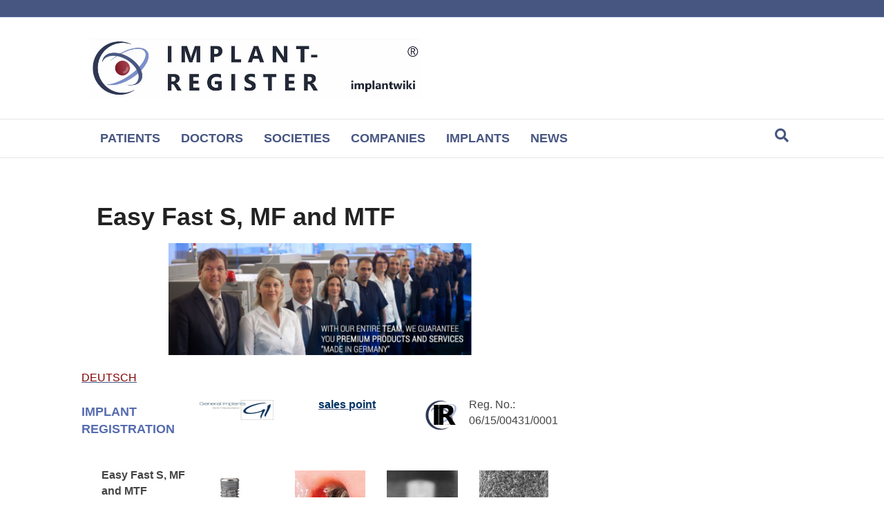

--- FILE ---
content_type: text/html; charset=UTF-8
request_url: https://implant-register.com/easy-fast-s-mf-and-mtf/
body_size: 45205
content:
<!DOCTYPE html>
<html lang="en-US">
<head><script data-pagespeed-no-defer data-two-no-delay type="text/javascript" >var two_worker_data_critical_data = {"critical_data":{"critical_css":false,"critical_fonts":false}}</script><script data-pagespeed-no-defer data-two-no-delay type="text/javascript" >var two_worker_data_font = {"font":[]}</script><script data-pagespeed-no-defer data-two-no-delay type="text/javascript" >var two_worker_data_excluded_js = {"js":[]}</script><script data-pagespeed-no-defer data-two-no-delay type="text/javascript" >var two_worker_data_js = {"js":[{"inline":true,"code":"[base64]","id":"","uid":"two_69693a03106ff","exclude_blob":false,"excluded_from_delay":false},{"inline":false,"url":"https:\/\/implant-register.com\/wp-content\/plugins\/burst-statistics\/assets\/js\/timeme\/timeme.min.js?ver=1768223684","id":"burst-timeme-js","uid":"two_69693a031079c","exclude_blob":false,"excluded_from_delay":false},{"inline":false,"url":"https:\/\/implant-register.com\/wp-content\/uploads\/burst\/js\/burst.min.js?ver=1768425983","id":"burst-js","uid":"two_69693a03107af","exclude_blob":false,"excluded_from_delay":false},{"inline":false,"url":"https:\/\/implant-register.com\/wp-includes\/js\/jquery\/jquery.min.js?ver=3.7.1","id":"jquery-core-js","uid":"two_69693a03107bd","exclude_blob":false,"excluded_from_delay":false},{"inline":false,"url":"https:\/\/implant-register.com\/wp-includes\/js\/jquery\/jquery-migrate.min.js?ver=3.4.1","id":"jquery-migrate-js","uid":"two_69693a03107c9","exclude_blob":false,"excluded_from_delay":false},{"inline":true,"code":"[base64]","id":"Popup.js-js-before","uid":"two_69693a03107d6","exclude_blob":false,"excluded_from_delay":false},{"inline":false,"url":"https:\/\/implant-register.com\/wp-content\/plugins\/popup-builder\/public\/js\/Popup.js?ver=4.4.2","id":"Popup.js-js","uid":"two_69693a03107ea","exclude_blob":false,"excluded_from_delay":false},{"inline":false,"url":"https:\/\/implant-register.com\/wp-content\/plugins\/popup-builder\/public\/js\/PopupConfig.js?ver=4.4.2","id":"PopupConfig.js-js","uid":"two_69693a03107f7","exclude_blob":false,"excluded_from_delay":false},{"inline":true,"code":"[base64]","id":"PopupBuilder.js-js-before","uid":"two_69693a0310804","exclude_blob":false,"excluded_from_delay":false},{"inline":false,"url":"https:\/\/implant-register.com\/wp-content\/plugins\/popup-builder\/public\/js\/PopupBuilder.js?ver=4.4.2","id":"PopupBuilder.js-js","uid":"two_69693a0310823","exclude_blob":false,"excluded_from_delay":false},{"inline":false,"url":"https:\/\/implant-register.com\/wp-content\/plugins\/woocommerce\/assets\/js\/jquery-blockui\/jquery.blockUI.min.js?ver=2.7.0-wc.10.4.3","id":"wc-jquery-blockui-js","uid":"two_69693a031082f","exclude_blob":false,"excluded_from_delay":false},{"inline":true,"code":"[base64]","id":"wc-add-to-cart-js-extra","uid":"two_69693a031083d","exclude_blob":false,"excluded_from_delay":false},{"inline":false,"url":"https:\/\/implant-register.com\/wp-content\/plugins\/woocommerce\/assets\/js\/frontend\/add-to-cart.min.js?ver=10.4.3","id":"wc-add-to-cart-js","uid":"two_69693a031084d","exclude_blob":false,"excluded_from_delay":false},{"inline":false,"url":"https:\/\/implant-register.com\/wp-content\/plugins\/woocommerce\/assets\/js\/js-cookie\/js.cookie.min.js?ver=2.1.4-wc.10.4.3","id":"wc-js-cookie-js","uid":"two_69693a031085b","exclude_blob":false,"excluded_from_delay":false},{"inline":true,"code":"[base64]","id":"woocommerce-js-extra","uid":"two_69693a0310867","exclude_blob":false,"excluded_from_delay":false},{"inline":false,"url":"https:\/\/implant-register.com\/wp-content\/plugins\/woocommerce\/assets\/js\/frontend\/woocommerce.min.js?ver=10.4.3","id":"woocommerce-js","uid":"two_69693a0310876","exclude_blob":false,"excluded_from_delay":false},{"inline":false,"url":"https:\/\/implant-register.com\/wp-content\/plugins\/wp_glossary\/assets\/js\/mixitup.min.js?ver=6.9","id":"wpg-mixitup-script-js","uid":"two_69693a0310883","exclude_blob":false,"excluded_from_delay":false},{"inline":false,"url":"https:\/\/implant-register.com\/wp-content\/plugins\/wp_glossary\/assets\/js\/jquery.tooltipster.min.js?ver=6.9","id":"wpg-tooltipster-script-js","uid":"two_69693a0310890","exclude_blob":false,"excluded_from_delay":false},{"inline":true,"code":"[base64]","id":"wpg-main-script-js-extra","uid":"two_69693a031089d","exclude_blob":false,"excluded_from_delay":false},{"inline":false,"url":"https:\/\/implant-register.com\/wp-content\/plugins\/wp_glossary\/assets\/js\/scripts.js?ver=6.9","id":"wpg-main-script-js","uid":"two_69693a03108ad","exclude_blob":false,"excluded_from_delay":false},{"inline":true,"code":"JTBBdmFyJTIwdHd3cF9jb25maWclMjAlM0QlMjAlN0IlMjJtZXJjaGFudF9pZCUyMiUzQSUyMiUyMiU3RCUzQiUwQSUyRiUyRiUyMyUyMHNvdXJjZVVSTCUzRHR3d3Bfc2NyaXB0LWpzLWV4dHJhJTBB","id":"twwp_script-js-extra","uid":"two_69693a03108b9","exclude_blob":false,"excluded_from_delay":false},{"inline":false,"url":"https:\/\/implant-register.com\/wp-content\/plugins\/10web-manager\/vendor\/10web-utils\/10web-woocommerce-package\/src\/TenWebWooP\/PaymentMethods\/assets\/script.js?ver=1.1.1","id":"twwp_script-js","uid":"two_69693a03108c5","exclude_blob":false,"excluded_from_delay":false},{"inline":false,"url":"https:\/\/www.googletagmanager.com\/gtag\/js?id=G-R90JLL3WR8","id":"google_gtagjs-js","uid":"two_69693a03108de","exclude_blob":false,"excluded_from_delay":false},{"inline":true,"code":"[base64]","id":"google_gtagjs-js-after","uid":"two_69693a03108ec","exclude_blob":false,"excluded_from_delay":false},{"inline":true,"code":"[base64]","id":"","uid":"two_69693a03108fc","exclude_blob":false,"excluded_from_delay":false},{"inline":true,"code":"[base64]","id":"fl-theme-custom-js","uid":"two_69693a031090f","exclude_blob":false,"excluded_from_delay":false},{"inline":true,"code":"[base64]","id":"","uid":"two_69693a031091e","exclude_blob":false,"excluded_from_delay":false},{"inline":true,"code":"[base64]","id":"","uid":"two_69693a0310933","exclude_blob":false,"excluded_from_delay":false},{"inline":false,"url":"https:\/\/implant-register.com\/wp-content\/plugins\/bb-plugin\/js\/jquery.fitvids.min.js?ver=1.2","id":"jquery-fitvids-js","uid":"two_69693a0310945","exclude_blob":false,"excluded_from_delay":false},{"inline":false,"url":"https:\/\/implant-register.com\/wp-content\/uploads\/bb-plugin\/cache\/122df605403a9a52386dfc4fd8a2bdd2-layout-bundle.js?ver=2.9.4.2-1.5.2.1","id":"fl-builder-layout-bundle-122df605403a9a52386dfc4fd8a2bdd2-js","uid":"two_69693a0310957","exclude_blob":false,"excluded_from_delay":false},{"inline":true,"code":"[base64]","id":"newsletter-js-extra","uid":"two_69693a0310968","exclude_blob":false,"excluded_from_delay":false},{"inline":false,"url":"https:\/\/implant-register.com\/wp-content\/plugins\/newsletter\/main.js?ver=9.1.0","id":"newsletter-js","uid":"two_69693a031097c","exclude_blob":false,"excluded_from_delay":false},{"inline":false,"url":"https:\/\/implant-register.com\/wp-content\/plugins\/woocommerce\/assets\/js\/sourcebuster\/sourcebuster.min.js?ver=10.4.3","id":"sourcebuster-js-js","uid":"two_69693a031098d","exclude_blob":false,"excluded_from_delay":false},{"inline":true,"code":"[base64]","id":"wc-order-attribution-js-extra","uid":"two_69693a031099f","exclude_blob":false,"excluded_from_delay":false},{"inline":false,"url":"https:\/\/implant-register.com\/wp-content\/plugins\/woocommerce\/assets\/js\/frontend\/order-attribution.min.js?ver=10.4.3","id":"wc-order-attribution-js","uid":"two_69693a03109b6","exclude_blob":false,"excluded_from_delay":false},{"inline":false,"url":"https:\/\/implant-register.com\/wp-content\/plugins\/bb-plugin\/js\/jquery.ba-throttle-debounce.min.js?ver=2.9.4.2","id":"jquery-throttle-js","uid":"two_69693a03109c8","exclude_blob":false,"excluded_from_delay":false},{"inline":false,"url":"https:\/\/implant-register.com\/wp-content\/plugins\/bb-plugin\/js\/jquery.magnificpopup.min.js?ver=2.9.4.2","id":"jquery-magnificpopup-js","uid":"two_69693a03109da","exclude_blob":false,"excluded_from_delay":false},{"inline":true,"code":"[base64]","id":"fl-automator-js-extra","uid":"two_69693a03109eb","exclude_blob":false,"excluded_from_delay":false},{"inline":false,"url":"https:\/\/implant-register.com\/wp-content\/themes\/bb-theme\/js\/theme.min.js?ver=1.7.19.1","id":"fl-automator-js","uid":"two_69693a03109ff","exclude_blob":false,"excluded_from_delay":false},{"inline":true,"code":"[base64]","id":"cmplz-cookiebanner-js-extra","uid":"two_69693a0310a11","exclude_blob":false,"excluded_from_delay":false},{"inline":false,"url":"https:\/\/implant-register.com\/wp-content\/plugins\/complianz-gdpr\/cookiebanner\/js\/complianz.min.js?ver=1766808793","id":"cmplz-cookiebanner-js","uid":"two_69693a0310a3c","exclude_blob":false,"excluded_from_delay":false},{"inline":true,"code":"[base64]","id":"cmplz-cookiebanner-js-after","uid":"two_69693a0310a4f","exclude_blob":false,"excluded_from_delay":false},{"inline":false,"url":"https:\/\/implant-register.com\/wp-content\/plugins\/wp-latest-posts\/js\/swiper-bundle.min.js?ver=8.4.2","id":"wplp-swiper-js","uid":"two_69693a0310a76","exclude_blob":false,"excluded_from_delay":false},{"inline":true,"code":"[base64]","id":"scriptdefault-wplp-js-extra","uid":"two_69693a0310a88","exclude_blob":false,"excluded_from_delay":false},{"inline":false,"url":"https:\/\/implant-register.com\/wp-content\/plugins\/wp-latest-posts\/js\/wplp_front.js?ver=5.0.11","id":"scriptdefault-wplp-js","uid":"two_69693a0310aa6","exclude_blob":false,"excluded_from_delay":false},{"inline":true,"code":"[base64]","id":"gt_widget_script_31318644-js-before","uid":"two_69693a0310ab7","exclude_blob":false,"excluded_from_delay":false},{"inline":false,"url":"https:\/\/implant-register.com\/wp-content\/plugins\/gtranslate\/js\/dropdown.js?ver=6.9","id":"31318644","uid":"two_69693a0310acb","exclude_blob":false,"excluded_from_delay":false},{"inline":true,"code":"[base64]","id":"","uid":"two_69693a0310ae3","exclude_blob":false,"excluded_from_delay":false},{"inline":true,"code":"[base64]","id":"","uid":"two_69693a0310b20","exclude_blob":false,"excluded_from_delay":false},{"code":"[base64]","inline":true,"uid":"two_dispatchEvent_script"}]}</script><script data-pagespeed-no-defer data-two-no-delay type="text/javascript" >var two_worker_data_css = {"css":[{"url":"https:\/\/implant-register.com\/wp-content\/cache\/tw_optimize\/css\/two_16787_aggregated_5031697833a1b266bf9fe4d7a52cf38e_delay.min.css?date=1768503811","media":"all","uid":""}]}</script><noscript><link rel="stylesheet" crossorigin="anonymous" class="two_uncritical_css_noscript" media="all" href="https://implant-register.com/wp-content/cache/tw_optimize/css/two_16787_aggregated_5031697833a1b266bf9fe4d7a52cf38e_delay.min.css?date=1768503811"></noscript><link type="text/css" media="all" href="https://implant-register.com/wp-content/cache/tw_optimize/css/two_16787_aggregated.min.css?date=1768503811" rel="stylesheet"  />
<meta charset="UTF-8" />
<meta name='viewport' content='width=device-width, initial-scale=1.0' />
<meta http-equiv='X-UA-Compatible' content='IE=edge' />
<link rel="profile" href="https://gmpg.org/xfn/11" />
<script data-pagespeed-no-defer data-two-no-delay type="text/javascript">window.addEventListener("load",function(){window.two_page_loaded=true;});function logLoaded(){console.log("window is loaded");}
(function listen(){if(window.two_page_loaded){logLoaded();}else{console.log("window is notLoaded");window.setTimeout(listen,50);}})();function applyElementorControllers(){if(!window.elementorFrontend)return;window.elementorFrontend.init()}
function applyViewCss(cssUrl){if(!cssUrl)return;const cssNode=document.createElement('link');cssNode.setAttribute("href",cssUrl);cssNode.setAttribute("rel","stylesheet");cssNode.setAttribute("type","text/css");document.head.appendChild(cssNode);}
var two_scripts_load=true;var two_load_delayed_javascript=function(event){if(two_scripts_load){two_scripts_load=false;two_connect_script(0);if(typeof two_delay_custom_js_new=="object"){document.dispatchEvent(two_delay_custom_js_new)}
window.two_delayed_loading_events.forEach(function(event){console.log("removed event listener");document.removeEventListener(event,two_load_delayed_javascript,false)});}};function two_loading_events(event){setTimeout(function(event){return function(){var t=function(eventType,elementClientX,elementClientY){var _event=new Event(eventType,{bubbles:true,cancelable:true});if(eventType==="click"){_event.clientX=elementClientX;_event.clientY=elementClientY}else{_event.touches=[{clientX:elementClientX,clientY:elementClientY}]}
return _event};var element;if(event&&event.type==="touchend"){var touch=event.changedTouches[0];element=document.elementFromPoint(touch.clientX,touch.clientY);element.dispatchEvent(t('touchstart',touch.clientX,touch.clientY));element.dispatchEvent(t('touchend',touch.clientX,touch.clientY));element.dispatchEvent(t('click',touch.clientX,touch.clientY));}else if(event&&event.type==="click"){element=document.elementFromPoint(event.clientX,event.clientY);element.dispatchEvent(t(event.type,event.clientX,event.clientY));}}}(event),150);}</script><script data-pagespeed-no-defer data-two-no-delay type="text/javascript">window.two_delayed_loading_attribute="data-twodelayedjs";window.two_delayed_js_load_libs_first="";window.two_delayed_loading_events=["mousemove","click","keydown","wheel","touchmove","touchend"];window.two_event_listeners=[];</script><script data-pagespeed-no-defer data-two-no-delay type="text/javascript">document.onreadystatechange=function(){if(document.readyState==="interactive"){if(window.two_delayed_loading_attribute!==undefined){window.two_delayed_loading_events.forEach(function(ev){window.two_event_listeners[ev]=document.addEventListener(ev,two_load_delayed_javascript,{passive:false})});}
if(window.two_delayed_loading_attribute_css!==undefined){window.two_delayed_loading_events_css.forEach(function(ev){window.two_event_listeners_css[ev]=document.addEventListener(ev,two_load_delayed_css,{passive:false})});}
if(window.two_load_delayed_iframe!==undefined){window.two_delayed_loading_iframe_events.forEach(function(ev){window.two_iframe_event_listeners[ev]=document.addEventListener(ev,two_load_delayed_iframe,{passive:false})});}}}</script><title>Easy Fast S, MF and MTF &#8211; THE IMPLANT REGISTER</title>
    <script data-two_delay_src='inline' data-two_delay_id="two_69693a03106ff"></script>
    <meta name='robots' content='max-image-preview:large' />
<link rel='dns-prefetch' href='//www.googletagmanager.com' />
<link rel="alternate" type="application/rss+xml" title="THE IMPLANT REGISTER &raquo; Feed" href="https://implant-register.com/feed/" />
<link rel="alternate" type="application/rss+xml" title="THE IMPLANT REGISTER &raquo; Comments Feed" href="https://implant-register.com/comments/feed/" />
<link rel="alternate" title="oEmbed (JSON)" type="application/json+oembed" href="https://implant-register.com/wp-json/oembed/1.0/embed?url=https%3A%2F%2Fimplant-register.com%2Feasy-fast-s-mf-and-mtf%2F" />
<link rel="alternate" title="oEmbed (XML)" type="text/xml+oembed" href="https://implant-register.com/wp-json/oembed/1.0/embed?url=https%3A%2F%2Fimplant-register.com%2Feasy-fast-s-mf-and-mtf%2F&#038;format=xml" />
<link rel="preload" href="https://implant-register.com/wp-content/plugins/bb-plugin/fonts/fontawesome/5.15.4/webfonts/fa-solid-900.woff2" as="font" type="font/woff2" crossorigin="anonymous">
<link rel="preload" href="https://implant-register.com/wp-content/plugins/bb-plugin/fonts/fontawesome/5.15.4/webfonts/fa-regular-400.woff2" as="font" type="font/woff2" crossorigin="anonymous">


































<script data-two_delay_id="two_69693a031079c" async data-two_delay_src="https://implant-register.com/wp-content/plugins/burst-statistics/assets/js/timeme/timeme.min.js?ver=1768223684" id="burst-timeme-js"></script>
<script data-two_delay_id="two_69693a03107af" async data-two_delay_src="https://implant-register.com/wp-content/uploads/burst/js/burst.min.js?ver=1768425983" id="burst-js"></script>
<script data-two_delay_id="two_69693a03107bd" data-two_delay_src="https://implant-register.com/wp-includes/js/jquery/jquery.min.js?ver=3.7.1" id="jquery-core-js"></script>
<script data-two_delay_id="two_69693a03107c9" data-two_delay_src="https://implant-register.com/wp-includes/js/jquery/jquery-migrate.min.js?ver=3.4.1" id="jquery-migrate-js"></script>
<script data-two_delay_src='inline' data-two_delay_id="two_69693a03107d6" id="Popup.js-js-before"></script>
<script data-two_delay_id="two_69693a03107ea" data-two_delay_src="https://implant-register.com/wp-content/plugins/popup-builder/public/js/Popup.js?ver=4.4.2" id="Popup.js-js"></script>
<script data-two_delay_id="two_69693a03107f7" data-two_delay_src="https://implant-register.com/wp-content/plugins/popup-builder/public/js/PopupConfig.js?ver=4.4.2" id="PopupConfig.js-js"></script>
<script data-two_delay_src='inline' data-two_delay_id="two_69693a0310804" id="PopupBuilder.js-js-before"></script>
<script data-two_delay_id="two_69693a0310823" data-two_delay_src="https://implant-register.com/wp-content/plugins/popup-builder/public/js/PopupBuilder.js?ver=4.4.2" id="PopupBuilder.js-js"></script>
<script data-two_delay_id="two_69693a031082f" data-two_delay_src="https://implant-register.com/wp-content/plugins/woocommerce/assets/js/jquery-blockui/jquery.blockUI.min.js?ver=2.7.0-wc.10.4.3" id="wc-jquery-blockui-js" defer data-wp-strategy="defer"></script>
<script data-two_delay_src='inline' data-two_delay_id="two_69693a031083d" id="wc-add-to-cart-js-extra"></script>
<script data-two_delay_id="two_69693a031084d" data-two_delay_src="https://implant-register.com/wp-content/plugins/woocommerce/assets/js/frontend/add-to-cart.min.js?ver=10.4.3" id="wc-add-to-cart-js" defer data-wp-strategy="defer"></script>
<script data-two_delay_id="two_69693a031085b" data-two_delay_src="https://implant-register.com/wp-content/plugins/woocommerce/assets/js/js-cookie/js.cookie.min.js?ver=2.1.4-wc.10.4.3" id="wc-js-cookie-js" defer data-wp-strategy="defer"></script>
<script data-two_delay_src='inline' data-two_delay_id="two_69693a0310867" id="woocommerce-js-extra"></script>
<script data-two_delay_id="two_69693a0310876" data-two_delay_src="https://implant-register.com/wp-content/plugins/woocommerce/assets/js/frontend/woocommerce.min.js?ver=10.4.3" id="woocommerce-js" defer data-wp-strategy="defer"></script>
<script data-two_delay_id="two_69693a0310883" data-two_delay_src="https://implant-register.com/wp-content/plugins/wp_glossary/assets/js/mixitup.min.js?ver=6.9" id="wpg-mixitup-script-js"></script>
<script data-two_delay_id="two_69693a0310890" data-two_delay_src="https://implant-register.com/wp-content/plugins/wp_glossary/assets/js/jquery.tooltipster.min.js?ver=6.9" id="wpg-tooltipster-script-js"></script>
<script data-two_delay_src='inline' data-two_delay_id="two_69693a031089d" id="wpg-main-script-js-extra"></script>
<script data-two_delay_id="two_69693a03108ad" data-two_delay_src="https://implant-register.com/wp-content/plugins/wp_glossary/assets/js/scripts.js?ver=6.9" id="wpg-main-script-js"></script>
<script data-two_delay_src='inline' data-two_delay_id="two_69693a03108b9" id="twwp_script-js-extra"></script>
<script data-two_delay_id="two_69693a03108c5" data-two_delay_src="https://implant-register.com/wp-content/plugins/10web-manager/vendor/10web-utils/10web-woocommerce-package/data-two_delay_src/TenWebWooP/PaymentMethods/assets/script.js?ver=1.1.1" id="twwp_script-js"></script>

<!-- Google tag (gtag.js) snippet added by Site Kit -->
<!-- Google Analytics snippet added by Site Kit -->
<script data-two_delay_id="two_69693a03108de" data-two_delay_src="https://www.googletagmanager.com/gtag/js?id=G-R90JLL3WR8" id="google_gtagjs-js" async></script>
<script data-two_delay_src='inline' data-two_delay_id="two_69693a03108ec" id="google_gtagjs-js-after"></script>
<link rel="https://api.w.org/" href="https://implant-register.com/wp-json/" /><link rel="alternate" title="JSON" type="application/json" href="https://implant-register.com/wp-json/wp/v2/posts/16787" /><link rel="EditURI" type="application/rsd+xml" title="RSD" href="https://implant-register.com/xmlrpc.php?rsd" />
<meta name="generator" content="WordPress 6.9" />
<meta name="generator" content="WooCommerce 10.4.3" />
<link rel="canonical" href="https://implant-register.com/easy-fast-s-mf-and-mtf/" />
<link rel='shortlink' href='https://implant-register.com/?p=16787' />
		<script data-two_delay_src='inline' data-two_delay_id="two_69693a03108fc"></script>
		<meta name="generator" content="Site Kit by Google 1.168.0" />				<noscript><style>.woocommerce-product-gallery{ opacity: 1 !important; }</style></noscript>
	<link rel="icon" href="https://implant-register.com/wp-content/uploads/2017/01/Favicon-100x100.jpg" sizes="32x32" />
<link rel="icon" href="https://implant-register.com/wp-content/uploads/2017/01/Favicon-200x200.jpg" sizes="192x192" />
<link rel="apple-touch-icon" href="https://implant-register.com/wp-content/uploads/2017/01/Favicon-200x200.jpg" />
<meta name="msapplication-TileImage" content="https://implant-register.com/wp-content/uploads/2017/01/Favicon.jpg" />
		
		<script data-two_delay_src='inline' data-two_delay_id="two_69693a031090f" id="fl-theme-custom-js"></script>

</head>
<body data-cmplz=1 class="wp-singular post-template-default single single-post postid-16787 single-format-standard wp-theme-bb-theme wp-child-theme-bb-theme-child theme-bb-theme fl-builder-2-9-4-2 fl-themer-1-5-2-1 fl-theme-1-7-19-1 fl-no-js woocommerce-no-js fl-theme-builder-footer fl-theme-builder-footer-footer fl-theme-builder-singular fl-theme-builder-singular-implants-and-postpages fl-theme-builder-part fl-theme-builder-part-suche-mobile fl-framework-base fl-preset-default fl-full-width fl-has-sidebar fl-search-active" itemscope="itemscope" itemtype="https://schema.org/WebPage" data-burst_id="16787" data-burst_type="post">
        <script data-pagespeed-no-defer data-two-no-delay type="text/javascript">

        </script>
         <script data-pagespeed-no-defer data-two-no-delay id="two_worker" type="javascript/worker">
                let two_font_actions = "not_load";
            let two_css_length=0;let two_connected_css_length=0;let two_uncritical_fonts=null;let two_uncritical_fonts_status=false;if(two_font_actions=="not_load"||two_font_actions=="exclude_uncritical_fonts"){two_uncritical_fonts_status=true;}
self.addEventListener("message",function(e){two_css_length=e.data.css.length;if(!e.data.critical_data.critical_css||!e.data.critical_data.critical_fonts){two_uncritical_fonts_status=false;}
if(e.data.font.length>0){two_fetch_inbg(e.data.font,"font");}
if(e.data.js.length>0){two_fetch_inbg(e.data.js,"js");}
if(e.data.excluded_js.length>0){two_fetch_inbg(e.data.excluded_js,"js",true);}
if(e.data.css.length>0){two_fetch_inbg(e.data.css,"css");}},false);function two_fetch_inbg(data,type,excluded_js=false){for(let i in data){if(typeof data[i].url!="undefined"){var modifiedScript=null;if(type==="js"&&typeof data[i].exclude_blob!="undefined"&&data[i].exclude_blob){modifiedScript={id:i,status:'ok',type:type,url:data[i].url,uid:data[i].uid};two_send_worker_data(modifiedScript);continue;}
fetch(data[i].url,{mode:'no-cors',redirect:'follow'}).then((r)=>{if(!r.ok||r.status!==200){throw Error(r.statusText);}
if(two_uncritical_fonts_status&&type=="css"){return(r.text());}else{return(r.blob());}}).then((content_)=>{let sheetURL="";if(two_uncritical_fonts_status&&type=="css"){sheetURL=two_create_blob(content_);}else{sheetURL=URL.createObjectURL(content_);}
modifiedScript=null;if(type=="css"){modifiedScript={id:i,type:type,status:'ok',media:data[i].media,url:sheetURL,uid:data[i].uid,original_url:data[i].url,two_uncritical_fonts:two_uncritical_fonts,};}else if(type=="js"){modifiedScript={id:i,status:'ok',type:type,url:sheetURL,uid:data[i].uid};}else if(type=="font"){modifiedScript={status:'ok',type:type,main_url:data[i].url,url:sheetURL,font_face:data[i].font_face};}
if(excluded_js){modifiedScript.excluded_from_delay=true;}
two_send_worker_data(modifiedScript);}).catch(function(error){console.log("error in fetching: "+error.toString()+", bypassing "+data[i].url);fetch(data[i].url,{redirect:'follow'}).then((r)=>{if(!r.ok||r.status!==200){throw Error(r.statusText);}
if(two_uncritical_fonts_status&&type=="css"){return(r.text());}else{return(r.blob());}}).then((content_)=>{let sheetURL="";if(two_uncritical_fonts_status&&type=="css"){sheetURL=two_create_blob(content_);}else{sheetURL=URL.createObjectURL(content_);}
var modifiedScript=null;if(type=="css"){modifiedScript={id:i,type:type,status:'ok',media:data[i].media,url:sheetURL,uid:data[i].uid,original_url:data[i].url,two_uncritical_fonts:two_uncritical_fonts,};}else if(type=="js"){modifiedScript={id:i,status:'ok',type:type,url:sheetURL,uid:data[i].uid};}else if(type=="font"){modifiedScript={status:'ok',type:type,main_url:data[i].url,url:sheetURL,font_face:data[i].font_face};}
if(excluded_js){modifiedScript.excluded_from_delay=true;}
two_send_worker_data(modifiedScript);}).catch(function(error){console.log("error in fetching no-cors: "+error.toString()+", bypassing "+data[i].url);try{console.log("error in fetching: "+error.toString()+", sending XMLHttpRequest"+data[i].url);let r=new XMLHttpRequest;if(two_uncritical_fonts_status&&type=="css"){r.responseType="text";}else{r.responseType="blob";}
r.onload=function(content_){let sheetURL="";if(two_uncritical_fonts_status&&type=="css"){sheetURL=two_create_blob(content_.target.response);}else{sheetURL=URL.createObjectURL(content_.target.response);}
if(r.status!==200){two_XMLHttpRequest_error(excluded_js,data[i],type,i);return;}
console.log("error in fetching: "+error.toString()+", XMLHttpRequest success "+data[i].url);let modifiedScript=null;if(type=="css"){modifiedScript={id:i,type:type,status:'ok',media:data[i].media,url:sheetURL,uid:data[i].uid,two_uncritical_fonts:two_uncritical_fonts,};}else if(type=="js"){modifiedScript={id:i,type:type,status:'ok',url:sheetURL,uid:data[i].uid};}else if(type=="font"){modifiedScript={type:type,status:'ok',main_url:data[i].url,url:sheetURL,font_face:data[i].font_face};}
if(excluded_js){modifiedScript.excluded_from_delay=true;}
two_send_worker_data(modifiedScript);};r.onerror=function(){two_XMLHttpRequest_error(excluded_js,data[i],type,i)};r.open("GET",data[i].url,true);r.send();}catch(e){console.log("error in fetching: "+e.toString()+", running fallback for "+data[i].url);var modifiedScript=null;if(type=="css"||type=="js"){modifiedScript={id:i,type:type,status:'error',url:data[i].url,uid:data[i].uid};}else if(type=="font"){modifiedScript={type:type,status:'error',url:data[i].url,font_face:data[i].font_face};}
if(excluded_js){modifiedScript.excluded_from_delay=true;}
two_send_worker_data(modifiedScript);}});});}}}
function two_XMLHttpRequest_error(excluded_js,data_i,type,i){console.log("error in fetching: XMLHttpRequest failed "+data_i.url);var modifiedScript=null;if(type=="css"||type=="js"){modifiedScript={id:i,type:type,status:'error',url:data_i.url,uid:data_i.uid};}else if(type=="font"){modifiedScript={type:type,status:'error',url:data_i.url,font_face:data_i.font_face};}
if(excluded_js){modifiedScript.excluded_from_delay=true;}
two_send_worker_data(modifiedScript);}
function two_create_blob(str){two_uncritical_fonts="";const regex=/@font-face\s*\{(?:[^{}])*\}/sig;str=str.replace(regex,function(e){if(e.includes("data:application")){return e;}
two_uncritical_fonts+=e;return"";});let blob_data=new Blob([str],{type:"text/css"});let sheetURL=URL.createObjectURL(blob_data);return sheetURL;}
function two_send_worker_data(data){if(data.type=="css"){two_connected_css_length++;data.length=two_css_length;data.connected_length=two_connected_css_length;}
self.postMessage(data)}
        </script>
        <script data-pagespeed-no-defer data-two-no-delay type="text/javascript">
                        let two_font_actions = "not_load";
                     two_worker_styles_list=[];two_worker_styles_count=0;var two_script_list=typeof two_worker_data_js==="undefined"?[]:two_worker_data_js.js;var two_excluded_js_list=typeof two_worker_data_excluded_js==="undefined"?[]:two_worker_data_excluded_js.js;var excluded_count=two_excluded_js_list.filter((el)=>{return!!el['url']}).length;var two_css_list=typeof two_worker_data_css==="undefined"?[]:two_worker_data_css.css;var two_fonts_list=typeof two_worker_data_font==="undefined"?[]:two_worker_data_font.font;var two_critical_data=typeof two_worker_data_critical_data==="undefined"?[]:two_worker_data_critical_data.critical_data;var wcode=new Blob([document.querySelector("#two_worker").textContent],{type:"text/javascript"});var two_worker=new Worker(window.URL.createObjectURL(wcode));var two_worker_data={"js":two_script_list,"excluded_js":two_excluded_js_list,"css":two_css_list,"font":two_fonts_list,critical_data:two_critical_data}
two_worker.postMessage(two_worker_data);two_worker.addEventListener("message",function(e){var data=e.data;if(data.type==="css"&&data.status==="ok"){if(data.two_uncritical_fonts&&two_font_actions=="exclude_uncritical_fonts"){let two_uncritical_fonts=data.two_uncritical_fonts;const two_font_tag=document.createElement("style");two_font_tag.innerHTML=two_uncritical_fonts;two_font_tag.className="two_uncritical_fonts";document.body.appendChild(two_font_tag);}
if(window.two_page_loaded){two_connect_style(data);}else{two_worker_styles_list.push(data);}}else if(data.type==="js"){if(data.status==="ok"){if(data.excluded_from_delay){two_excluded_js_list[data.id].old_url=two_excluded_js_list[data.id].url;two_excluded_js_list[data.id].url=data.url;two_excluded_js_list[data.id].success=true;excluded_count--;if(excluded_count===0){two_connect_script(0,two_excluded_js_list)}}else{two_script_list[data.id].old_url=two_script_list[data.id].url;two_script_list[data.id].url=data.url;two_script_list[data.id].success=true;}}}else if(data.type==="css"&&data.status==="error"){console.log("error in fetching, connecting style now")
two_connect_failed_style(data);}else if(data.type==="font"){two_connect_font(data);}});function UpdateQueryString(key,value,url){if(!url)url=window.location.href;var re=new RegExp("([?&])"+key+"=.*?(&|#|$)(.*)","gi"),hash;if(re.test(url)){if(typeof value!=="undefined"&&value!==null){return url.replace(re,"$1"+key+"="+value+"$2$3");}
else{hash=url.split("#");url=hash[0].replace(re,"$1$3").replace(/(&|\?)$/,"");if(typeof hash[1]!=="undefined"&&hash[1]!==null){url+="#"+hash[1];}
return url;}}
else{if(typeof value!=="undefined"&&value!==null){var separator=url.indexOf("?")!==-1?"&":"?";hash=url.split("#");url=hash[0]+separator+key+"="+value;if(typeof hash[1]!=="undefined"&&hash[1]!==null){url+="#"+hash[1];}
return url;}
else{return url;}}}
function two_connect_failed_style(data){var link=document.createElement("link");link.className="fallback_two_worker";link.rel="stylesheet";link.type="text/css";link.href=data.url;link.media="none";link.onload=function(){if(this.media==="none"){if(data.media){this.media=data.media;}else{this.media="all";}console.log(data.media);}if(data.connected_length==data.length&&typeof two_replace_backgrounds!="undefined"){two_replace_backgrounds();};two_styles_loaded()};document.getElementsByTagName("head")[0].appendChild(link);if(data.connected_length==data.length&&typeof two_replace_backgrounds!="undefined"){two_replace_backgrounds();}}
function two_connect_style(data,fixed_google_font=false){if(fixed_google_font===false&&typeof two_merge_google_fonts!=="undefined"&&data['original_url']&&data['original_url'].startsWith('https://fonts.googleapis.com/css')&&data['response']){data['response'].text().then(function(content){content=two_merge_google_fonts(content)
let blob=new Blob([content],{type:data['response'].type});data['url']=URL.createObjectURL(blob);two_connect_style(data,true);});return;}
var link=document.createElement("link");link.className="loaded_two_worker";link.rel="stylesheet";link.type="text/css";link.href=data.url;link.media=data.media;link.onload=function(){if(data.connected_length==data.length&&typeof two_replace_backgrounds!="undefined"){two_replace_backgrounds();};two_styles_loaded()};link.onerror=function(){two_styles_loaded()};document.getElementsByTagName("head")[0].appendChild(link);}
var two_event;function two_connect_script(i,scripts_list=null){if(i===0&&event){two_event=event;event.preventDefault();}
if(scripts_list===null){scripts_list=two_script_list;}
if(typeof scripts_list[i]!=="undefined"){let data_uid="[data-two_delay_id=\""+scripts_list[i].uid+"\"]";let current_script=document.querySelector(data_uid);let script=document.createElement("script");script.type="text/javascript";script.async=false;if(scripts_list[i].inline){var js_code=decodeURIComponent(atob(scripts_list[i].code));var blob=new Blob([js_code],{type:"text/javascript"});scripts_list[i].url=URL.createObjectURL(blob);}
if(current_script!=null&&typeof scripts_list[i].url!="undefined"){script.dataset.src=scripts_list[i].url;current_script.parentNode.insertBefore(script,current_script);current_script.getAttributeNames().map(function(name){let value=current_script.getAttribute(name);try{script.setAttribute(name,value);}catch(error){console.log(error);}});current_script.remove();script.classList.add("loaded_two_worker_js");if(typeof scripts_list[i].exclude_blob!="undefined"&&scripts_list[i].exclude_blob){script.dataset.blob_exclude="1";}}
i++;two_connect_script(i,scripts_list);}else{let elementor_frontend_js=null;document.querySelectorAll(".loaded_two_worker_js").forEach((elem)=>{let id=elem.getAttribute("id");if(id!='elementor-frontend-js'){two_load_delayed_js(elem);}else{elementor_frontend_js=elem;}});if(elementor_frontend_js!==null){two_load_delayed_js(elementor_frontend_js);}}}
function two_load_delayed_js(elem){let data_src=elem.dataset.src;if(elem.dataset.blob_exclude==="1"){delete elem.dataset.blob_exclude;delete elem.dataset.src;delete elem.dataset.two_delay_id;delete elem.dataset.two_delay_src;}
if(data_src){elem.setAttribute("src",data_src);}}
function two_connect_font(data){let font_face=data.font_face;if(font_face.indexOf("font-display")>=0){const regex=/font-display:[ ]*[a-z]*[A-Z]*;/g;while((m=regex.exec(font_face))!==null){if(m.index===regex.lastIndex){regex.lastIndex++;}
m.forEach((match,groupIndex)=>{console.log(match);font_face.replace(match,"font-display: swap;");});}}else{font_face=font_face.replace("}",";font-display: swap;}");}
if(typeof data.main_url!="undefined"){font_face=font_face.replace(data.main_url,data.url);}
var newStyle=document.createElement("style");newStyle.className="two_critical_font";newStyle.appendChild(document.createTextNode(font_face));document.head.appendChild(newStyle);}
let connect_stile_timeout=setInterval(function(){console.log(window.two_page_loaded);if(window.two_page_loaded){clearInterval(connect_stile_timeout);two_worker_styles_list.forEach(function(item,index){two_connect_style(item);});two_worker_styles_list=[];}},500);function two_styles_loaded(){if(two_css_list.length-++two_worker_styles_count==0){var critical_css=document.getElementById("two_critical_css");if(critical_css){critical_css.remove();}
onStylesLoadEvent=new Event("two_css_loaded");window.dispatchEvent(onStylesLoadEvent);}}
        </script>
<a aria-label="Skip to content" class="fl-screen-reader-text" href="#fl-main-content">Skip to content</a><div class="fl-page">
	<header class="fl-page-header fl-page-header-fixed fl-page-nav-right fl-page-nav-toggle-icon fl-page-nav-toggle-visible-mobile"  role="banner">
	<div class="fl-page-header-wrap">
		<div class="fl-page-header-container container">
			<div class="fl-page-header-row row">
				<div class="col-sm-12 col-md-3 fl-page-logo-wrap">
					<div class="fl-page-header-logo">
						<a href="https://implant-register.com/"><noscript><img fetchpriority="high" decoding="async" class="fl-logo-img" loading="false" data-no-lazy="1"   itemscope itemtype="https://schema.org/ImageObject" src="https://implant-register.com/wp-content/uploads/2021/11/implant-register-implantwiki-logo.jpg" data-retina="" title="" width="1890" data-width="1890" height="342" data-height="342" alt="THE IMPLANT REGISTER" /></noscript><img fetchpriority="high" decoding="async" class=" lazy  fl-logo-img" loading="false" data-no-lazy="1"   itemscope itemtype="https://schema.org/ImageObject" src='data:image/svg+xml,%3Csvg%20xmlns=%22http://www.w3.org/2000/svg%22%20viewBox=%220%200%201890%20342%22%3E%3C/svg%3E' data-src="https://implant-register.com/wp-content/uploads/2021/11/implant-register-implantwiki-logo.jpg" data-retina="" title="" width="1890" data-width="1890" height="342" data-height="342" alt="THE IMPLANT REGISTER" /><meta itemprop="name" content="THE IMPLANT REGISTER" /></a>
					</div>
				</div>
				<div class="col-sm-12 col-md-9 fl-page-fixed-nav-wrap">
					<div class="fl-page-nav-wrap">
						<nav class="fl-page-nav fl-nav navbar navbar-default navbar-expand-md" aria-label="Header Menu" role="navigation">
							<button type="button" class="navbar-toggle navbar-toggler" data-toggle="collapse" data-target=".fl-page-nav-collapse">
								<span><i class="fas fa-bars" aria-hidden="true"></i><span class="sr-only">Menu</span></span>
							</button>
							<div class="fl-page-nav-collapse collapse navbar-collapse">
								<ul id="menu-primary" class="nav navbar-nav navbar-right menu fl-theme-menu"><li id="menu-item-22279" class="menu-item menu-item-type-post_type menu-item-object-page menu-item-22279 nav-item"><a href="https://implant-register.com/page-for-patients2/" class="nav-link">PATIENTS</a></li>
<li id="menu-item-22551" class="menu-item menu-item-type-post_type menu-item-object-page menu-item-22551 nav-item"><a href="https://implant-register.com/forms-for-doctors/" class="nav-link">DOCTORS</a></li>
<li id="menu-item-13729" class="menu-item menu-item-type-post_type menu-item-object-page menu-item-13729 nav-item"><a href="https://implant-register.com/societies-header/" class="nav-link">SOCIETIES</a></li>
<li id="menu-item-22364" class="menu-item menu-item-type-post_type menu-item-object-page menu-item-22364 nav-item"><a href="https://implant-register.com/forms-for-companies/" class="nav-link">COMPANIES</a></li>
<li id="menu-item-6244" class="menu-item menu-item-type-post_type menu-item-object-page menu-item-has-children menu-item-6244 nav-item"><a href="https://implant-register.com/search-by/" class="nav-link">IMPLANTS</a><div class="fl-submenu-icon-wrap"><span class="fl-submenu-toggle-icon"></span></div>
<ul class="sub-menu">
	<li id="menu-item-6027" class="menu-item menu-item-type-post_type menu-item-object-page menu-item-6027 nav-item"><a href="https://implant-register.com/search-by/" class="nav-link">by ANATOMY</a></li>
	<li id="menu-item-6142" class="menu-item menu-item-type-post_type menu-item-object-page menu-item-6142 nav-item"><a href="https://implant-register.com/brands/" class="nav-link">by PRODUCT</a></li>
	<li id="menu-item-22242" class="menu-item menu-item-type-post_type menu-item-object-page menu-item-22242 nav-item"><a href="https://implant-register.com/manufacturers/" class="nav-link">by COMPANY</a></li>
</ul>
</li>
<li id="menu-item-25822" class="menu-item menu-item-type-custom menu-item-object-custom menu-item-25822 nav-item"><a href="/news-finder/" class="nav-link">NEWS</a></li>
</ul>							</div>
						</nav>
					</div>
				</div>
			</div>
		</div>
	</div>
</header><!-- .fl-page-header-fixed -->
<div class="fl-page-bar">
	<div class="fl-page-bar-container container">
		<div class="fl-page-bar-row row">
			<div class="col-sm-6 col-md-6 text-left clearfix"><div class="fl-page-bar-text fl-page-bar-text-1"></div></div>			<div class="col-sm-6 col-md-6 text-right clearfix"><div class="fl-page-bar-text fl-page-bar-text-2"><div class="gtranslate_wrapper" id="gt-wrapper-31318644"></div></div></div>		</div>
	</div>
</div><!-- .fl-page-bar -->
<header class="fl-page-header fl-page-header-primary fl-page-nav-bottom fl-page-nav-toggle-icon fl-page-nav-toggle-visible-mobile" itemscope="itemscope" itemtype="https://schema.org/WPHeader" role="banner">
	<div class="fl-page-header-wrap">
		<div class="fl-page-header-container container">
			<div class="fl-page-header-row row">
				<div class="col-sm-6 col-md-6 fl-page-header-logo-col">
					<div class="fl-page-header-logo" itemscope="itemscope" itemtype="https://schema.org/Organization">
						<a href="https://implant-register.com/" itemprop="url"><noscript><img fetchpriority="high" decoding="async" class="fl-logo-img" loading="false" data-no-lazy="1"   itemscope itemtype="https://schema.org/ImageObject" src="https://implant-register.com/wp-content/uploads/2021/11/implant-register-implantwiki-logo.jpg" data-retina="" title="" width="1890" data-width="1890" height="342" data-height="342" alt="THE IMPLANT REGISTER" /></noscript><img fetchpriority="high" decoding="async" class=" lazy  fl-logo-img" loading="false" data-no-lazy="1"   itemscope itemtype="https://schema.org/ImageObject" src='data:image/svg+xml,%3Csvg%20xmlns=%22http://www.w3.org/2000/svg%22%20viewBox=%220%200%201890%20342%22%3E%3C/svg%3E' data-src="https://implant-register.com/wp-content/uploads/2021/11/implant-register-implantwiki-logo.jpg" data-retina="" title="" width="1890" data-width="1890" height="342" data-height="342" alt="THE IMPLANT REGISTER" /><meta itemprop="name" content="THE IMPLANT REGISTER" /></a>
											</div>
				</div>
				<div class="col-sm-6 col-md-6 fl-page-nav-col">
					<div class="fl-page-header-content">
						<div class="fl-page-header-text"></div>	<div class="fl-social-icons">
	</div>
					</div>
				</div>
			</div>
		</div>
	</div>
	<div class="fl-page-nav-wrap">
		<div class="fl-page-nav-container container">
			<nav class="fl-page-nav navbar navbar-default navbar-expand-md" aria-label="Header Menu" itemscope="itemscope" itemtype="https://schema.org/SiteNavigationElement" role="navigation">
				<button type="button" class="navbar-toggle navbar-toggler" data-toggle="collapse" data-target=".fl-page-nav-collapse">
					<span><i class="fas fa-bars" aria-hidden="true"></i><span class="sr-only">Menu</span></span>
				</button>
				<div class="fl-page-nav-collapse collapse navbar-collapse">
					<ul id="menu-primary-1" class="nav navbar-nav menu fl-theme-menu"><li class="menu-item menu-item-type-post_type menu-item-object-page menu-item-22279 nav-item"><a href="https://implant-register.com/page-for-patients2/" class="nav-link">PATIENTS</a></li>
<li class="menu-item menu-item-type-post_type menu-item-object-page menu-item-22551 nav-item"><a href="https://implant-register.com/forms-for-doctors/" class="nav-link">DOCTORS</a></li>
<li class="menu-item menu-item-type-post_type menu-item-object-page menu-item-13729 nav-item"><a href="https://implant-register.com/societies-header/" class="nav-link">SOCIETIES</a></li>
<li class="menu-item menu-item-type-post_type menu-item-object-page menu-item-22364 nav-item"><a href="https://implant-register.com/forms-for-companies/" class="nav-link">COMPANIES</a></li>
<li class="menu-item menu-item-type-post_type menu-item-object-page menu-item-has-children menu-item-6244 nav-item"><a href="https://implant-register.com/search-by/" class="nav-link">IMPLANTS</a><div class="fl-submenu-icon-wrap"><span class="fl-submenu-toggle-icon"></span></div>
<ul class="sub-menu">
	<li class="menu-item menu-item-type-post_type menu-item-object-page menu-item-6027 nav-item"><a href="https://implant-register.com/search-by/" class="nav-link">by ANATOMY</a></li>
	<li class="menu-item menu-item-type-post_type menu-item-object-page menu-item-6142 nav-item"><a href="https://implant-register.com/brands/" class="nav-link">by PRODUCT</a></li>
	<li class="menu-item menu-item-type-post_type menu-item-object-page menu-item-22242 nav-item"><a href="https://implant-register.com/manufacturers/" class="nav-link">by COMPANY</a></li>
</ul>
</li>
<li class="menu-item menu-item-type-custom menu-item-object-custom menu-item-25822 nav-item"><a href="/news-finder/" class="nav-link">NEWS</a></li>
</ul><div class="fl-page-nav-search">
	<a href="#" class="fas fa-search" aria-label="Search" aria-expanded="false" aria-haspopup="true" id='flsearchform'></a>
	<form method="get" role="search" aria-label="Search" action="https://implant-register.com/" title="Type and press Enter to search.">
		<input type="search" class="fl-search-input form-control" name="s" placeholder="Search" value="" aria-labelledby="flsearchform" />
	</form>
</div>
				</div>
			</nav>
		</div>
	</div>
</header><!-- .fl-page-header -->
<div class="fl-builder-content fl-builder-content-26649 fl-builder-global-templates-locked" data-post-id="26649" data-type="part"><div class="fl-row fl-row-fixed-width fl-row-bg-none fl-node-rzcpg5kl0bxa fl-row-default-height fl-row-align-center fl-visible-mobile" data-node="rzcpg5kl0bxa">
	<div class="fl-row-content-wrap">
						<div class="fl-row-content fl-row-fixed-width fl-node-content">
		
<div class="fl-col-group fl-node-35dlqjf8vx6c" data-node="35dlqjf8vx6c">
			<div class="fl-col fl-node-oamjcixwqsld fl-col-bg-color" data-node="oamjcixwqsld">
	<div class="fl-col-content fl-node-content"><div class="fl-module fl-module-pp-search-form fl-node-lbe87gkij2dt" data-node="lbe87gkij2dt">
	<div class="fl-module-content fl-node-content">
		<div class="pp-search-form-wrap pp-search-form--style-minimal pp-search-form--button-type-icon">
	<form class="pp-search-form" role="search" action="https://implant-register.com" method="get" aria-label="Search form">
				<div class="pp-search-form__container">
							<div class="pp-search-form__icon">
					<i class="fa fa-search" aria-hidden="true"></i>					<span class="pp-screen-reader-text">Search</span>
				</div>
										<label class="pp-screen-reader-text" for="pp-search-form__input-lbe87gkij2dt">
				Search entire site			</label>
			<input id="pp-search-form__input-lbe87gkij2dt"  placeholder="Search entire site" class="pp-search-form__input" type="search" name="s" title="Search" value="">
											</div>
			</form>
</div>	</div>
</div>
</div>
</div>
	</div>
		</div>
	</div>
</div>
</div>	<div id="fl-main-content" class="fl-page-content" itemprop="mainContentOfPage" role="main">

		<div class="fl-builder-content fl-builder-content-25934 fl-builder-global-templates-locked" data-post-id="25934"><div class="fl-row fl-row-fixed-width fl-row-bg-none fl-node-eybc6r073pfl fl-row-default-height fl-row-align-center" data-node="eybc6r073pfl">
	<div class="fl-row-content-wrap">
						<div class="fl-row-content fl-row-fixed-width fl-node-content">
		
<div class="fl-col-group fl-node-shj5mz694nrk" data-node="shj5mz694nrk">
			<div class="fl-col fl-node-4djq5l2pinaf fl-col-bg-color" data-node="4djq5l2pinaf">
	<div class="fl-col-content fl-node-content"><div class="fl-module fl-module-heading fl-node-rlxmzeai7s01" data-node="rlxmzeai7s01">
	<div class="fl-module-content fl-node-content">
		<h1 class="fl-heading">
		<span class="fl-heading-text">Easy Fast S, MF and MTF</span>
	</h1>
	</div>
</div>
<div class="fl-module fl-module-fl-post-content fl-node-bie82km0jpaq" data-node="bie82km0jpaq">
	<div class="fl-module-content fl-node-content">
		<table width="100%">
<tbody>
<tr>
<td colspan="9" width="708"><noscript><img decoding="async" class=" wp-image-961 aligncenter" src="https://implant-register.com/wp-content/uploads/2015/03/General-Implants-Team-300x110.jpg" alt="" width="439" height="161" srcset="https://implant-register.com/wp-content/uploads/2015/03/General-Implants-Team-300x110.jpg 300w, https://implant-register.com/wp-content/uploads/2015/03/General-Implants-Team-325x120.jpg 325w, https://implant-register.com/wp-content/uploads/2015/03/General-Implants-Team.jpg 934w" sizes="(max-width: 439px) 100vw, 439px"/></noscript><img decoding="async" class=" lazy   wp-image-961 aligncenter" src='data:image/svg+xml,%3Csvg%20xmlns=%22http://www.w3.org/2000/svg%22%20viewBox=%220%200%20439%20161%22%3E%3C/svg%3E' data-src="https://implant-register.com/wp-content/uploads/2015/03/General-Implants-Team-300x110.jpg" alt="" width="439" height="161"  data-srcset="https://implant-register.com/wp-content/uploads/2015/03/General-Implants-Team-300x110.jpg 300w, https://implant-register.com/wp-content/uploads/2015/03/General-Implants-Team-325x120.jpg 325w, https://implant-register.com/wp-content/uploads/2015/03/General-Implants-Team.jpg 934w"  data-sizes="(max-width: 439px) 100vw, 439px"/></td>
</tr>
<tr>
<td colspan="9" width="708"><a href="https://implant-register.com/easy-fast-s-mf-und-mtf-german/"><span style="color: #800000;">DEUTSCH</span></a></td>
</tr>
<tr>
<td colspan="2" width="172">
<h4 style="text-align: left;"><span style="color: #566caf;"><b><strong><strong>IMPLANT REGISTRATION</strong></strong></b></span></h4>
</td>
<td style="text-align: center;" colspan="2" width="185"><a href="https://implant-register.com/general-implants-2/" rel="noopener noreferrer"><noscript><img decoding="async" class=" wp-image-2863 alignleft" src="https://implant-register.com/wp-content/uploads/2015/03/GI-logo-01-300x81.jpg" alt="" width="382" height="103" srcset="https://implant-register.com/wp-content/uploads/2015/03/GI-logo-01-300x81.jpg 300w, https://implant-register.com/wp-content/uploads/2015/03/GI-logo-01-325x88.jpg 325w, https://implant-register.com/wp-content/uploads/2015/03/GI-logo-01.jpg 429w" sizes="(max-width: 382px) 100vw, 382px"/></noscript><img decoding="async" class=" lazy   wp-image-2863 alignleft" src='data:image/svg+xml,%3Csvg%20xmlns=%22http://www.w3.org/2000/svg%22%20viewBox=%220%200%20382%20103%22%3E%3C/svg%3E' data-src="https://implant-register.com/wp-content/uploads/2015/03/GI-logo-01-300x81.jpg" alt="" width="382" height="103"  data-srcset="https://implant-register.com/wp-content/uploads/2015/03/GI-logo-01-300x81.jpg 300w, https://implant-register.com/wp-content/uploads/2015/03/GI-logo-01-325x88.jpg 325w, https://implant-register.com/wp-content/uploads/2015/03/GI-logo-01.jpg 429w"  data-sizes="(max-width: 382px) 100vw, 382px"/></a></td>
<td style="text-align: right;" colspan="2" width="134"><a href="https://www.general-implants.com/en/easyline/dentalimplantate/implantat/" target="_blank" rel="noopener noreferrer"><strong><span style="color: #003366;">sales point</span></strong></a></td>
<td style="text-align: center;" colspan="2" width="84"><noscript><img decoding="async" class="wp-image-2573 alignright" src="https://implant-register.com/wp-content/uploads/2015/03/implantwiki-member-mark-001b-kb-small-300x277.jpg" alt="" width="49" height="46" srcset="https://implant-register.com/wp-content/uploads/2015/03/implantwiki-member-mark-001b-kb-small-300x277.jpg 300w, https://implant-register.com/wp-content/uploads/2015/03/implantwiki-member-mark-001b-kb-small-325x300.jpg 325w, https://implant-register.com/wp-content/uploads/2015/03/implantwiki-member-mark-001b-kb-small.jpg 475w" sizes="(max-width: 49px) 100vw, 49px"/></noscript><img decoding="async" class=" lazy  wp-image-2573 alignright" src='data:image/svg+xml,%3Csvg%20xmlns=%22http://www.w3.org/2000/svg%22%20viewBox=%220%200%2049%2046%22%3E%3C/svg%3E' data-src="https://implant-register.com/wp-content/uploads/2015/03/implantwiki-member-mark-001b-kb-small-300x277.jpg" alt="" width="49" height="46"  data-srcset="https://implant-register.com/wp-content/uploads/2015/03/implantwiki-member-mark-001b-kb-small-300x277.jpg 300w, https://implant-register.com/wp-content/uploads/2015/03/implantwiki-member-mark-001b-kb-small-325x300.jpg 325w, https://implant-register.com/wp-content/uploads/2015/03/implantwiki-member-mark-001b-kb-small.jpg 475w"  data-sizes="(max-width: 49px) 100vw, 49px"/></td>
<td width="113">Reg. No.:<br>
06/15/00431/0001</td>
</tr>
<tr>
<td colspan="9" width="708"></td>
</tr>
<tr>
<td style="text-align: center;" width="29"></td>
<td width="142"><strong>Easy Fast S, MF and MTF</strong></td>
<td style="text-align: center;" colspan="2" width="135"><noscript><img decoding="async" class="alignnone wp-image-2614" src="https://implant-register.com/wp-content/uploads/2015/10/Dental-Implant-General-Implants-Easy-Fast-S-MTF-01.jpg" alt="" width="46" height="95" srcset="https://implant-register.com/wp-content/uploads/2015/10/Dental-Implant-General-Implants-Easy-Fast-S-MTF-01.jpg 87w, https://implant-register.com/wp-content/uploads/2015/10/Dental-Implant-General-Implants-Easy-Fast-S-MTF-01-4x8.jpg 4w, https://implant-register.com/wp-content/uploads/2015/10/Dental-Implant-General-Implants-Easy-Fast-S-MTF-01-2x4.jpg 2w" sizes="(max-width: 46px) 100vw, 46px"/></noscript><img decoding="async" class=" lazy  alignnone wp-image-2614" src='data:image/svg+xml,%3Csvg%20xmlns=%22http://www.w3.org/2000/svg%22%20viewBox=%220%200%2046%2095%22%3E%3C/svg%3E' data-src="https://implant-register.com/wp-content/uploads/2015/10/Dental-Implant-General-Implants-Easy-Fast-S-MTF-01.jpg" alt="" width="46" height="95"  data-srcset="https://implant-register.com/wp-content/uploads/2015/10/Dental-Implant-General-Implants-Easy-Fast-S-MTF-01.jpg 87w, https://implant-register.com/wp-content/uploads/2015/10/Dental-Implant-General-Implants-Easy-Fast-S-MTF-01-4x8.jpg 4w, https://implant-register.com/wp-content/uploads/2015/10/Dental-Implant-General-Implants-Easy-Fast-S-MTF-01-2x4.jpg 2w"  data-sizes="(max-width: 46px) 100vw, 46px"/><noscript><img decoding="async" class="alignnone wp-image-2613" src="https://implant-register.com/wp-content/uploads/2015/10/Dental-Implant-General-Implants-Easy-Fast-S-MF-01.jpg" alt="" width="47" height="97" srcset="https://implant-register.com/wp-content/uploads/2015/10/Dental-Implant-General-Implants-Easy-Fast-S-MF-01.jpg 90w, https://implant-register.com/wp-content/uploads/2015/10/Dental-Implant-General-Implants-Easy-Fast-S-MF-01-4x8.jpg 4w, https://implant-register.com/wp-content/uploads/2015/10/Dental-Implant-General-Implants-Easy-Fast-S-MF-01-2x4.jpg 2w" sizes="(max-width: 47px) 100vw, 47px"/></noscript><img decoding="async" class=" lazy  alignnone wp-image-2613" src='data:image/svg+xml,%3Csvg%20xmlns=%22http://www.w3.org/2000/svg%22%20viewBox=%220%200%2047%2097%22%3E%3C/svg%3E' data-src="https://implant-register.com/wp-content/uploads/2015/10/Dental-Implant-General-Implants-Easy-Fast-S-MF-01.jpg" alt="" width="47" height="97"  data-srcset="https://implant-register.com/wp-content/uploads/2015/10/Dental-Implant-General-Implants-Easy-Fast-S-MF-01.jpg 90w, https://implant-register.com/wp-content/uploads/2015/10/Dental-Implant-General-Implants-Easy-Fast-S-MF-01-4x8.jpg 4w, https://implant-register.com/wp-content/uploads/2015/10/Dental-Implant-General-Implants-Easy-Fast-S-MF-01-2x4.jpg 2w"  data-sizes="(max-width: 47px) 100vw, 47px"/><noscript><img decoding="async" class="alignnone wp-image-2612" src="https://implant-register.com/wp-content/uploads/2015/10/Dental-Implant-General-Implants-Easy-Fast-S-01.jpg" alt="" width="44" height="89" srcset="https://implant-register.com/wp-content/uploads/2015/10/Dental-Implant-General-Implants-Easy-Fast-S-01.jpg 83w, https://implant-register.com/wp-content/uploads/2015/10/Dental-Implant-General-Implants-Easy-Fast-S-01-4x8.jpg 4w, https://implant-register.com/wp-content/uploads/2015/10/Dental-Implant-General-Implants-Easy-Fast-S-01-2x4.jpg 2w" sizes="(max-width: 44px) 100vw, 44px"/></noscript><img decoding="async" class=" lazy  alignnone wp-image-2612" src='data:image/svg+xml,%3Csvg%20xmlns=%22http://www.w3.org/2000/svg%22%20viewBox=%220%200%2044%2089%22%3E%3C/svg%3E' data-src="https://implant-register.com/wp-content/uploads/2015/10/Dental-Implant-General-Implants-Easy-Fast-S-01.jpg" alt="" width="44" height="89"  data-srcset="https://implant-register.com/wp-content/uploads/2015/10/Dental-Implant-General-Implants-Easy-Fast-S-01.jpg 83w, https://implant-register.com/wp-content/uploads/2015/10/Dental-Implant-General-Implants-Easy-Fast-S-01-4x8.jpg 4w, https://implant-register.com/wp-content/uploads/2015/10/Dental-Implant-General-Implants-Easy-Fast-S-01-2x4.jpg 2w"  data-sizes="(max-width: 44px) 100vw, 44px"/></td>
<td style="text-align: center;" colspan="2" width="134"><noscript><img decoding="async" class="wp-image-2632 aligncenter" src="https://implant-register.com/wp-content/uploads/2015/03/Dental-Implant-General-Implants-Easy-Fast-S-clinic-Krause-300x269.jpg" alt="" width="102" height="91" srcset="https://implant-register.com/wp-content/uploads/2015/03/Dental-Implant-General-Implants-Easy-Fast-S-clinic-Krause-300x269.jpg 300w, https://implant-register.com/wp-content/uploads/2015/03/Dental-Implant-General-Implants-Easy-Fast-S-clinic-Krause-120x108.jpg 120w, https://implant-register.com/wp-content/uploads/2015/03/Dental-Implant-General-Implants-Easy-Fast-S-clinic-Krause.jpg 303w" sizes="(max-width: 102px) 100vw, 102px"/></noscript><img decoding="async" class=" lazy  wp-image-2632 aligncenter" src='data:image/svg+xml,%3Csvg%20xmlns=%22http://www.w3.org/2000/svg%22%20viewBox=%220%200%20102%2091%22%3E%3C/svg%3E' data-src="https://implant-register.com/wp-content/uploads/2015/03/Dental-Implant-General-Implants-Easy-Fast-S-clinic-Krause-300x269.jpg" alt="" width="102" height="91"  data-srcset="https://implant-register.com/wp-content/uploads/2015/03/Dental-Implant-General-Implants-Easy-Fast-S-clinic-Krause-300x269.jpg 300w, https://implant-register.com/wp-content/uploads/2015/03/Dental-Implant-General-Implants-Easy-Fast-S-clinic-Krause-120x108.jpg 120w, https://implant-register.com/wp-content/uploads/2015/03/Dental-Implant-General-Implants-Easy-Fast-S-clinic-Krause.jpg 303w"  data-sizes="(max-width: 102px) 100vw, 102px"/></td>
<td style="text-align: center;" colspan="2" width="134"><u><span style="background-color: #bfe6ff; color: #000120;"><noscript><img decoding="async" class=" wp-image-2631 aligncenter" src="https://implant-register.com/wp-content/uploads/2015/03/Dental-Implant-General-Implants-Easy-Fast-S-Xray-Krause.jpg" alt="" width="123" height="171"/></noscript><img decoding="async" class=" lazy   wp-image-2631 aligncenter" src='data:image/svg+xml,%3Csvg%20xmlns=%22http://www.w3.org/2000/svg%22%20viewBox=%220%200%20123%20171%22%3E%3C/svg%3E' data-src="https://implant-register.com/wp-content/uploads/2015/03/Dental-Implant-General-Implants-Easy-Fast-S-Xray-Krause.jpg" alt="" width="123" height="171"/></span></u></td>
<td style="text-align: center;" colspan="2" width="134"><noscript><img decoding="async" class="wp-image-2739 aligncenter" src="https://implant-register.com/wp-content/uploads/2016/01/General-Implants-Easy-Torque-surface-01-300x240.jpg" alt="" width="100" height="80" srcset="https://implant-register.com/wp-content/uploads/2016/01/General-Implants-Easy-Torque-surface-01-300x240.jpg 300w, https://implant-register.com/wp-content/uploads/2016/01/General-Implants-Easy-Torque-surface-01-325x260.jpg 325w, https://implant-register.com/wp-content/uploads/2016/01/General-Implants-Easy-Torque-surface-01.jpg 632w" sizes="(max-width: 100px) 100vw, 100px"/></noscript><img decoding="async" class=" lazy  wp-image-2739 aligncenter" src='data:image/svg+xml,%3Csvg%20xmlns=%22http://www.w3.org/2000/svg%22%20viewBox=%220%200%20100%2080%22%3E%3C/svg%3E' data-src="https://implant-register.com/wp-content/uploads/2016/01/General-Implants-Easy-Torque-surface-01-300x240.jpg" alt="" width="100" height="80"  data-srcset="https://implant-register.com/wp-content/uploads/2016/01/General-Implants-Easy-Torque-surface-01-300x240.jpg 300w, https://implant-register.com/wp-content/uploads/2016/01/General-Implants-Easy-Torque-surface-01-325x260.jpg 325w, https://implant-register.com/wp-content/uploads/2016/01/General-Implants-Easy-Torque-surface-01.jpg 632w"  data-sizes="(max-width: 100px) 100vw, 100px"/></td>
</tr>
<tr>
<td width="29"></td>
<td width="142"></td>
<td style="text-align: center;" colspan="2" width="135">implant</td>
<td style="text-align: center;" colspan="2" width="134">topview</td>
<td style="text-align: center;" colspan="2" width="134">X-ray</td>
<td style="text-align: center;" colspan="2" width="134">surface</td>
</tr>
<tr>
<td style="text-align: center;" width="29"><span style="color: #800000;"><strong>&Omicron;</strong></span></td>
<td width="142"><strong><span style="color: #800000;">indication</span></strong></td>
<td colspan="7" width="536">Implant, compensation of dental root. All standard indications like single tooth replacement, bridges, denture supporting techniques according to the given anatomic preconditions. Easy Fast S MTF recommended for periodontal compromised patients. All cylindrical implants are more recommendable for <a class="wpg-linkify wpg-tooltip" title='&lt;h3 class="wpg-tooltip-title"&gt;&lt;span class="wpg-tooltip-term-title"&gt;Bone quality&lt;/span&gt;&lt;/h3&gt;&lt;div class="wpg-tooltip-content"&gt;&lt;p&gt;A qualitative assessment of bone based on its density.&lt;/p&gt;&lt;p class="wpg-read-more"&gt;&lt;a href="https://implant-register.com/glossary/bone-quality/"&gt;Read More&lt;/a&gt;&lt;/p&gt;&lt;/div&gt;' href="https://implant-register.com/glossary/bone-quality/" target="_blank">bone quality</a> 1-3.</td>
</tr>
<tr>
<td style="text-align: center;" width="29"><span style="color: #800000;"><strong>&Omicron;</strong></span></td>
<td width="142"><strong><span style="color: #800000;">special indication</span></strong></td>
<td colspan="7" width="536">All standard indications for dental implants, recommended insertion:&nbsp;&nbsp;minimally supra <a class="wpg-linkify wpg-tooltip" title='&lt;h3 class="wpg-tooltip-title"&gt;&lt;span class="wpg-tooltip-term-title"&gt;Bone&lt;/span&gt;&lt;/h3&gt;&lt;div class="wpg-tooltip-content"&gt;&lt;p&gt;The hard portion of the connective tissue that constitutes the majority of the skeleton.&lt;/p&gt;
&lt;p&gt;It consists of an inorganic component (67%, minerals such as calcium phosphate) and an organic component (33%, collagenous matrix and cells)&lt;/p&gt;
&lt;ul&gt;
&lt;li&gt;Cortical bone. Syn.: Compact bone. The noncancellous hard and dense portion of bone consisting largely of concentric lamellar osteons and interstitial lamellae.&lt;/li&gt;
&lt;li&gt;Lamellar bone. The normal type of mature bone.&lt;/li&gt;
&lt;li&gt;Cancellous bone. Syn.: Medullary bone, spongy bone, trabecular bone. Bone in which the trabeculae form a three-dimensional latticework with the interstices filled with bone marrow.&lt;/li&gt;
&lt;li&gt;Woven bone. Syn.: Nonlamellar bone, primary bone, primitive bone, reactive bone. Immature bone encountered where bone is healing or being regenerated.&lt;/li&gt;
&lt;/ul&gt;
&lt;p class="wpg-read-more"&gt;&lt;a href="https://implant-register.com/glossary/bone/"&gt;Read More&lt;/a&gt;&lt;/p&gt;&lt;/div&gt;' href="https://implant-register.com/glossary/bone/" target="_blank">bone</a> level</td>
</tr>
<tr>
<td style="text-align: center;" width="29"><span style="color: #800000;"><strong>&Omicron;</strong></span></td>
<td width="142"><strong><span style="color: #800000;">contraindication</span></strong></td>
<td colspan="7" width="536">No contraindications specific to the implant. Cylindrical implants are not recommended for bone quality 4 and in anatomic regions with apical narrowing <a class="wpg-linkify wpg-tooltip" title='&lt;h3 class="wpg-tooltip-title"&gt;&lt;span class="wpg-tooltip-term-title"&gt;Alveolar process&lt;/span&gt;&lt;/h3&gt;&lt;div class="wpg-tooltip-content"&gt;&lt;p&gt;The portion of bone surrounding and supporting the teeth.&lt;/p&gt;
&lt;p&gt;Also: Alveolar ridge, Residual ridge, Ridge.&lt;/p&gt;
&lt;p class="wpg-read-more"&gt;&lt;a href="https://implant-register.com/glossary/alveolar-process/"&gt;Read More&lt;/a&gt;&lt;/p&gt;&lt;/div&gt;' href="https://implant-register.com/glossary/alveolar-process/" target="_blank">alveolar process</a>. Regular contraindications of <a class="wpg-linkify wpg-tooltip" title='&lt;h3 class="wpg-tooltip-title"&gt;&lt;span class="wpg-tooltip-term-title"&gt;oral&lt;/span&gt;&lt;/h3&gt;&lt;div class="wpg-tooltip-content"&gt;&lt;p&gt;"Oral" relates to the mouth.&lt;/p&gt;&lt;p class="wpg-read-more"&gt;&lt;a href="https://implant-register.com/glossary/oral/"&gt;Read More&lt;/a&gt;&lt;/p&gt;&lt;/div&gt;' href="https://implant-register.com/glossary/oral/" target="_blank">oral</a> implants regarding especially oral hygiene, bone support, prosthetic possibilities.</td>
</tr>
<tr>
<td style="text-align: center;" width="29"><span style="color: #800000;"><strong>&Omicron;</strong></span></td>
<td width="142"><strong><span style="color: #800000;">implant description</span></strong></td>
<td colspan="7" width="536">Despite the different external dimensions, our own-brand EasyLine products have identical connecting units. <a class="wpg-linkify wpg-tooltip" title='&lt;h3 class="wpg-tooltip-title"&gt;&lt;span class="wpg-tooltip-term-title"&gt;Platform switching&lt;/span&gt;&lt;/h3&gt;&lt;div class="wpg-tooltip-content"&gt;&lt;p&gt;Dental&lt;/p&gt;
&lt;p&gt;Syn.: Abutment swapping.&lt;/p&gt;
&lt;p&gt;The use of an abutment with a diameter narrower than that of the implant platform. This switching moves the implant-abutment junction away from the edge of the platform.&lt;/p&gt;
&lt;p class="wpg-read-more"&gt;&lt;a href="https://implant-register.com/glossary/platform-switching/"&gt;Read More&lt;/a&gt;&lt;/p&gt;&lt;/div&gt;' href="https://implant-register.com/glossary/platform-switching/" target="_blank">Platform switching</a> is possible. With the aid of these structures, we are able to offer a broad portfolio accompanied by a refined range of prosthetic elements.</td>
</tr>
<tr>
<td style="text-align: center;" width="29"><span style="color: #800000;"><strong>&Omicron;</strong></span></td>
<td width="142"><strong><span style="color: #800000;">material</span></strong></td>
<td colspan="7" width="536"><a class="wpg-linkify wpg-tooltip" title='&lt;h3 class="wpg-tooltip-title"&gt;&lt;span class="wpg-tooltip-term-title"&gt;Titanium&lt;/span&gt;&lt;/h3&gt;&lt;div class="wpg-tooltip-content"&gt;&lt;table&gt;
&lt;tbody&gt;
&lt;tr&gt;
&lt;td colspan="3" width="521"&gt;&lt;strong&gt;&nbsp;&lt;/strong&gt;&lt;/td&gt;
&lt;td width="105"&gt;&lt;/td&gt;
&lt;/tr&gt;
&lt;tr&gt;
&lt;td colspan="2" width="368"&gt;&lt;/td&gt;
&lt;td width="153"&gt;chemical element&lt;/td&gt;
&lt;td width="105"&gt;Ti, &lt;sub&gt;22&lt;/sub&gt;Ti&lt;/td&gt;
&lt;/tr&gt;
&lt;tr&gt;
&lt;td width="94"&gt;physical&lt;/td&gt;
&lt;td colspan="2" width="427"&gt;Metal, high strength-to-weight-ratio.&lt;/td&gt;
&lt;td width="105"&gt;&lt;/td&gt;
&lt;/tr&gt;
&lt;tr&gt;
&lt;td width="94"&gt;chemical&lt;/td&gt;
&lt;td colspan="2" width="427"&gt;Oxidizes in air. Reacts with water and forms a passive oxide coating that protects the metal from further oxidation.&lt;/td&gt;
&lt;td width="105"&gt;&lt;/td&gt;
&lt;/tr&gt;
&lt;tr&gt;
&lt;td width="94"&gt;occurrence&lt;/td&gt;
&lt;td colspan="2" width="427"&gt;Ninth-most element in earth crust.&lt;/td&gt;
&lt;td width="105"&gt;&lt;/td&gt;
&lt;/tr&gt;
&lt;tr&gt;
&lt;td width="94"&gt;&lt;/td&gt;
&lt;td colspan="2" width="427"&gt;About 50 grades of titanium and his alloys known, 35 grades ASTM, commercially used are Grades 1 through 4. It comes with additional aluminum, vanadium, mangan, molybdenum, palladium, copper, zirconium dioxide, iron and tin.&lt;/p&gt;
&lt;p&gt;Dental implants are often made of titanium grade 4 or 5 (also Ti6Al4V, Ti-6Al-4V or Ti 6-4). It contains beside titanium 6 % aluminum, 4 % vanadium, 0,25 % (maximum) iron and 0,2 % (maximum) oxygen. Titanium Grade 4 is stronger than pure titanium and has a 60% less thermal diffusivity. The smaller the implant, the more grade 5 is preferred.&lt;/td&gt;
&lt;td width="105"&gt;&lt;/td&gt;
&lt;/tr&gt;
&lt;tr&gt;
&lt;td width="94"&gt;properties&lt;/td&gt;
&lt;td colspan="2" width="427"&gt;Non-toxic, lightweight, corrosion resistant, biocompatible, long-lasting, non-ferromagnetic, strong.&lt;/td&gt;
&lt;td width="105"&gt;&lt;/td&gt;
&lt;/tr&gt;
&lt;tr&gt;
&lt;td width="94"&gt;applications&lt;/td&gt;
&lt;td colspan="2" width="427"&gt;Dental implants, orthopedic implants, general surgery implants (plates, screws), neurosurgery, hearing aids, spinal fusion cages, pacemakers, replacements of many bones.&lt;/td&gt;
&lt;td width="105"&gt;&lt;/td&gt;
&lt;/tr&gt;
&lt;tr&gt;
&lt;td width="94"&gt;biocompatibility&lt;/td&gt;
&lt;td colspan="2" width="427"&gt;So far the most biocompatible metal. It works with a protective oxide film.&lt;/td&gt;
&lt;td width="105"&gt;&lt;/td&gt;
&lt;/tr&gt;
&lt;tr&gt;
&lt;td width="94"&gt;special&lt;/td&gt;
&lt;td colspan="2" width="427"&gt;Different methods to increase the surface are used to improve the stability within bone.&lt;/p&gt;
&lt;p&gt;Coating is possible. e.g. with HA.&lt;/td&gt;
&lt;td width="105"&gt;&lt;/td&gt;
&lt;/tr&gt;
&lt;tr&gt;
&lt;td width="94"&gt;adverse effects&lt;/td&gt;
&lt;td colspan="2" width="427"&gt;No allergic reaction known. Some intolerances have been reported.&lt;/p&gt;
&lt;p&gt;Alternatives exist in ceramic or coated implants.&lt;/td&gt;
&lt;td width="105"&gt;&lt;/td&gt;
&lt;/tr&gt;
&lt;/tbody&gt;
&lt;/table&gt;
&lt;p class="wpg-read-more"&gt;&lt;a href="https://implant-register.com/glossary/titanium/"&gt;Read More&lt;/a&gt;&lt;/p&gt;&lt;/div&gt;' href="https://implant-register.com/glossary/titanium/" target="_blank">Titanium</a> grade 5, Ti6Al4V, material proof acc. EN2900</td>
</tr>
<tr>
<td style="text-align: center;" width="29"><span style="color: #800000;"><strong>&Omicron;</strong></span></td>
<td width="142"><strong><span style="color: #800000;"><a class="wpg-linkify wpg-tooltip" title="&lt;h3 class=&quot;wpg-tooltip-title&quot;&gt;&lt;span class=&quot;wpg-tooltip-term-title&quot;&gt;biocompatibility&lt;/span&gt;&lt;/h3&gt;&lt;div class=&quot;wpg-tooltip-content&quot;&gt;&lt;p&gt;Capacity of a material to fulfil its function with an appropriate response for a specific application from the&nbsp;receiving host.&lt;/p&gt;
&lt;p&gt;Quality of being accepted in a specific living environment&nbsp;without adverse or unwanted side effects.&lt;/p&gt;
&lt;p&gt;---------------------------------------------------------------------------------------------------------------------&lt;/p&gt;
&lt;p&gt;Biomaterials are non-living natural or synthetic materials that are used in contact with the living body and must therefore be biocompatible as a primary requirement. Since there are different fields of application and exposure times for biomaterials in medical technology, biocompatibility is a context-related property and does not have an absolute definition. Over time, the existing definitions have been adapted and extended to new findings .&lt;/p&gt;
&lt;p&gt;An important classification, especially for medical plastics, is the USP Class VI classification, which is described in the United States Pharmacopeia (USP), an annually updated manual for medicinal products (see Article 88). The biomaterials are subjected to in vivo tests in the following three areas: acute systemic toxicity, intradermal reactivity and a short-term implantation test.&lt;/p&gt;
&lt;p&gt;Stricter requirements for approval are set out in DIN ISO 10993. In ISO-10993-1 the required tests are listed, while they are explained in the other ISO 10993 standards.&lt;/p&gt;
&lt;p&gt;A USP Class VI classification is more time and cost effective than a test for ISO 10993 conformity and still provides an initial, good decision-making aid for manufacturers of medical devices as to which plastics are suitable. It depends strongly on the respective application which biocompatibility test is required.&lt;/p&gt;
&lt;p&gt;Depending on the country, a conformity assessment procedure may also be required for the approval of medical devices, in the course of which a clinical trial may aditionally be conducted (partially by Reichelt Chemietechnik).&lt;/p&gt;
&lt;p&gt;Wikipedia names 5 definitions for biocompatibility&lt;/p&gt;
&lt;ol&gt;
&lt;li&gt;&quot;The quality of not having&nbsp;toxic&nbsp;or injurious effects on biological systems&quot;.&lt;sup id=&quot;cite_ref-10&quot; class=&quot;reference&quot;&gt;&lt;/sup&gt;&lt;/li&gt;
&lt;li&gt;&quot;The ability of a material to perform with an appropriate host response in a specific application&quot;, Williams' definition.&lt;sup id=&quot;cite_ref-11&quot; class=&quot;reference&quot;&gt;&lt;/sup&gt;&lt;/li&gt;
&lt;li&gt;&quot;Comparison of the tissue response produced through the close association of the implanted candidate material to its implant site within the host animal to that tissue response recognised and established as suitable with control materials&quot; -&nbsp;ASTM&lt;/li&gt;
&lt;li&gt;&quot;Refers to the ability of a biomaterial to perform its desired function with respect to a medical therapy, without eliciting any undesirable local or systemic effects in the recipient or beneficiary of that therapy, but generating the most appropriate beneficial cellular or tissue response in that specific situation, and optimising the clinically relevant performance of that therapy&quot;.&lt;sup id=&quot;cite_ref-williams2008_9-1&quot; class=&quot;reference&quot;&gt;&lt;/sup&gt;&lt;/li&gt;
&lt;li&gt;&quot;Biocompatibility is the capability of a prosthesis implanted in the body to exist in harmony with tissue without causing deleterious changes&quot;.&lt;sup id=&quot;cite_ref-12&quot; class=&quot;reference&quot;&gt;&lt;/sup&gt;&lt;/li&gt;
&lt;/ol&gt;
&lt;p class=&quot;wpg-read-more&quot;&gt;&lt;a href=&quot;https://implant-register.com/glossary/biocompatibility/&quot;&gt;Read More&lt;/a&gt;&lt;/p&gt;&lt;/div&gt;" href="https://implant-register.com/glossary/biocompatibility/" target="_blank">biocompatibility</a></span></strong></td>
<td colspan="7" width="536">Basic biocompatibility of titanium, f.i. Donath, K., Kirsch, A., Osborn, J.-F.: Zellul&auml;re Dynamik um enossale Titanimplantate, ZZI, 155, 1984</td>
</tr>
<tr>
<td style="text-align: center;" width="29"><span style="color: #800000;"><strong>&Omicron;</strong></span></td>
<td width="142"><strong><span style="color: #800000;">implant surface</span></strong></td>
<td colspan="7" width="536"><strong>bone:</strong>&nbsp;&ldquo;Easy&rdquo; surface, surface magnification, double processing with Al2O3-particles<br>
<strong><a class="wpg-linkify wpg-tooltip" title='&lt;h3 class="wpg-tooltip-title"&gt;&lt;span class="wpg-tooltip-term-title"&gt;soft tissue&lt;/span&gt;&lt;/h3&gt;&lt;div class="wpg-tooltip-content"&gt;&lt;p&gt;Soft tissue connects, supports or surrounds other structures of the body.&lt;br /&gt;
Soft tissue includes connective tissue as there are tendons, ligaments, fascia, skin, fibrous tissues, fat and synovial membranes and as well not connective tissue as muscles, nerves and blood vessels.&lt;sup id="cite_ref-1" class="reference"&gt;&lt;/sup&gt;&lt;/p&gt;
&lt;p class="wpg-read-more"&gt;&lt;a href="https://implant-register.com/glossary/soft-tissue/"&gt;Read More&lt;/a&gt;&lt;/p&gt;&lt;/div&gt;' href="https://implant-register.com/glossary/soft-tissue/" target="_blank">soft tissue</a>:</strong> alternatively rough (easy fast S), polished at small platform Switch (easy S MTF), miniscrew Surface (easy fast S MF)</td>
</tr>
<tr>
<td style="text-align: center;" width="29"><span style="color: #800000;"><strong>&Omicron;</strong></span></td>
<td width="142"><strong><span style="color: #800000;">sizes, measures</span></strong></td>
<td colspan="7" width="536"><strong>length: </strong>8.5, 10.0, 11.5, 13.0, 16.0mm, <strong>diameter: </strong>3.5, 4.3, 5.0mm</td>
</tr>
<tr>
<td style="text-align: center;" width="29"><span style="color: #800000;"><strong>&Omicron;</strong></span></td>
<td width="142"><strong><span style="color: #800000;">approvals</span></strong></td>
<td style="text-align: center;" width="29">X</td>
<td colspan="2" width="178"><a class="wpg-linkify wpg-tooltip" title="&lt;h3 class=&quot;wpg-tooltip-title&quot;&gt;&lt;span class=&quot;wpg-tooltip-term-title&quot;&gt;CE-Marking&lt;/span&gt;&lt;/h3&gt;&lt;div class=&quot;wpg-tooltip-content&quot;&gt;&lt;p&gt;&lt;a href=&quot;https://europa.eu/youreurope/business/product-requirements/labels-markings/ce-marking/index_en.htm&quot; target=&quot;_blank&quot; rel=&quot;noopener&quot;&gt;&lt;b&gt;CE marking&lt;/b&gt;&lt;/a&gt; is a certification mark that indicates conformity with health, safety, and environmental protection standards for products sold within the European Economic Area (EEA).&lt;sup id=&quot;cite_ref-EUR-Lex_-_31993L0068_-_EN_1-0&quot; class=&quot;reference&quot;&gt;&lt;/sup&gt;&nbsp; It is the manufacturer's declaration that the product meets the requirements of the applicable EC directives.&lt;sup id=&quot;cite_ref-2&quot; class=&quot;reference&quot;&gt;&lt;/sup&gt;&lt;/p&gt;
&lt;p&gt;The mark consists of the CE logo and, if applicable, the four digit identification number of the Notified Body engaged for the conformity assessment procedure.&lt;/p&gt;
&lt;p&gt;The directives requiring CE marking affect many product groups, for implants the group &quot;Active implantable medical devices (excludes surgical instruments)&quot;.&lt;/p&gt;
&lt;p&gt;The CE logo:&lt;/p&gt;
&lt;p&gt;&lt;img class=&quot;alignleft size-full wp-image-19174&quot; src=&quot;https://implant-register.com/wp-content/uploads/2020/03/EU-CE-logo.jpg&quot; alt=&quot;&quot; width=&quot;152&quot; height=&quot;112&quot; /&gt;&lt;/p&gt;
&lt;p class=&quot;wpg-read-more&quot;&gt;&lt;a href=&quot;https://implant-register.com/glossary/ce-marking/&quot;&gt;Read More&lt;/a&gt;&lt;/p&gt;&lt;/div&gt;" href="https://implant-register.com/glossary/ce-marking/" target="_blank">CE-Marking</a></td>
<td style="text-align: center;" width="35">X</td>
<td colspan="3" width="294">EN <a class="wpg-linkify wpg-tooltip" title="&lt;h3 class=&quot;wpg-tooltip-title&quot;&gt;&lt;span class=&quot;wpg-tooltip-term-title&quot;&gt;ISO&lt;/span&gt;&lt;/h3&gt;&lt;div class=&quot;wpg-tooltip-content&quot;&gt;&lt;p&gt;&lt;a href=&quot;https://www.iso.org/home.html&quot; target=&quot;_blank&quot; rel=&quot;noopener&quot;&gt;&lt;strong&gt;I&lt;/strong&gt;nternational &lt;strong&gt;O&lt;/strong&gt;rganization of &lt;strong&gt;S&lt;/strong&gt;tandardization&lt;/a&gt;&lt;/p&gt;
&lt;p&gt;ISO (the International Organization for Standardization) is a worldwide federation of national standards bodies (ISO member bodies). The work of preparing International Standards is normally carried out through ISO technical committees. Each member body interested in a subject for which a technical committee has been established has the right to be represented on that committee. International organizations, governmental and non-governmental, in liaison with ISO, also take part in the work. ISO collaborates closely with the International Electrotechnical Commission (IEC) on all matters of electrotechnical standardization.&lt;/p&gt;
&lt;p&gt;ISO develops International Standards, such as ISO 9001, but is not involved in their certification, and does not issue certificates. Certificates are performed by external certification bodies, thus a company or organization cannot be certified by ISO.&lt;/p&gt;
&lt;p&gt;&lt;strong&gt;Some ISO standards regarding implants:&lt;/strong&gt;&lt;br /&gt;
Medical devices: ICS 11.100.20 and 11.040.01.&lt;br /&gt;
&lt;sup id=&quot;cite_ref-ISO11.100_27-0&quot; class=&quot;reference&quot;&gt;&lt;/sup&gt;&lt;sup id=&quot;cite_ref-meg_28-0&quot; class=&quot;reference&quot;&gt;&lt;/sup&gt; The quality and risk management regarding the topic for regulatory purposes: ISO 13485, ISO 14971.&lt;br /&gt;
Basis for regulatory compliance in most markets: ISO 13485:2003 (applicable to all providers and manufacturers of medical devices, components, contract services and distributors of medical devices).&nbsp; Company engagement in new products: ISO 9001:2008 (approved process, quality standards, development records)&lt;br /&gt;
Electrical devices: IEC 60601-1.&lt;br /&gt;
Active implantable medical devices: EN 45502-1.&lt;br /&gt;
Medical software: IEC 62304.&lt;br /&gt;
Implants for surgery: ISO/TC 150 (f. i. materials, cardiovascular implants, bone and joint replacements, osteosynthesis and spinal devices, active implants, tissue-engineered medical products.&lt;br /&gt;
There are more under development and more subspecialties.&lt;/p&gt;
&lt;p&gt;&lt;a href=&quot;https://www.iso.org/obp/ui/#iso:std:iso:19227:ed-1:v1:en&quot; target=&quot;_blank&quot; rel=&quot;noopener noreferrer&quot;&gt;See more&lt;/a&gt;&lt;/p&gt;
&lt;p class=&quot;wpg-read-more&quot;&gt;&lt;a href=&quot;https://implant-register.com/glossary/iso/&quot;&gt;Read More&lt;/a&gt;&lt;/p&gt;&lt;/div&gt;" href="https://implant-register.com/glossary/iso/" target="_blank">ISO</a> 13485</td>
</tr>
<tr>
<td width="29"></td>
<td width="142"></td>
<td style="text-align: center;" width="29">X</td>
<td colspan="2" width="178">EC Directive 93/42/EEC</td>
<td width="35"></td>
<td colspan="3" width="294"></td>
</tr>
<tr>
<td style="text-align: center;" width="29"><span style="color: #800000;"><strong>&Omicron;</strong></span></td>
<td width="142"><strong><span style="color: #800000;">technical parts</span></strong></td>
<td colspan="7" width="536"><strong>connection with abutments:</strong> <a class="wpg-linkify wpg-tooltip" title='&lt;h3 class="wpg-tooltip-title"&gt;&lt;span class="wpg-tooltip-term-title"&gt;Internal hexagon&lt;/span&gt;&lt;/h3&gt;&lt;div class="wpg-tooltip-content"&gt;&lt;p&gt;Dental -&lt;/p&gt;
&lt;p&gt;A hexagonal connection interface of the platform of a dental implant within its coronal aspect. It prevents rotation of attached components.&lt;/p&gt;
&lt;p class="wpg-read-more"&gt;&lt;a href="https://implant-register.com/glossary/internal-hexagon/"&gt;Read More&lt;/a&gt;&lt;/p&gt;&lt;/div&gt;' href="https://implant-register.com/glossary/internal-hexagon/" target="_blank">internal hexagon</a> connection<br>
<strong>abutments:</strong>&nbsp;impression post (open and closed tray), lab analog, straight and angulated (15&deg;, 25&deg;), individual posts, titanium and ceramic, <a class="wpg-linkify wpg-tooltip" title='&lt;h3 class="wpg-tooltip-title"&gt;&lt;span class="wpg-tooltip-term-title"&gt;Locator&lt;/span&gt;&lt;/h3&gt;&lt;div class="wpg-tooltip-content"&gt;&lt;p&gt;A locator is used as abutment on dental implants to fix a denture as a snap-on. There may be used 2, 4 or even more for one jaw. It is used on many types of dental implants. A variation is the raptor.&nbsp;Balls and magnets are used for the same reason, but are not as common.&lt;/p&gt;
&lt;p&gt;&lt;a href="https://implant-register.com/wp-content/uploads/2017/11/gloss-locator.jpg"&gt;&lt;img class="alignnone size-full wp-image-8113" src="https://implant-register.com/wp-content/uploads/2017/11/gloss-locator.jpg" alt="" width="272" height="142" /&gt;&lt;/a&gt;&lt;/p&gt;
&lt;p&gt;(picture by KreativDentalClinic)&lt;/p&gt;
&lt;p class="wpg-read-more"&gt;&lt;a href="https://implant-register.com/glossary/locator/"&gt;Read More&lt;/a&gt;&lt;/p&gt;&lt;/div&gt;' href="https://implant-register.com/glossary/locator/" target="_blank">locator</a>, special adaptable bar-system.<br>
<strong>healing caps:</strong> 3-7mm, cylindrical and tapered.<br>
<strong>customized parts</strong>: individual adjustable bar for removable suprastructures, individual abutments possible with 3D-planning.</td>
</tr>
<tr>
<td style="text-align: center;" width="29"><span style="color: #800000;"><strong>&Omicron;</strong></span></td>
<td width="142"><strong><span style="color: #800000;">manufacturing</span></strong></td>
<td colspan="7" width="536">own production, subtractive</td>
</tr>
<tr>
<td style="text-align: center;" width="29"><span style="color: #800000;"><strong>&Omicron;</strong></span></td>
<td width="142"><strong><span style="color: #800000;">key literature</span></strong></td>
<td colspan="7" width="536"><a href="https://www.general-implants.com/wp-conten7/uploads/1-Histologische-Evaluation-des-Osseointergrationsverhaltens-von-oberfl%C3%A4chenmodifizierten-Dentalimplantaten.pdf" target="_blank" rel="noopener noreferrer">Osseointegrationsverhalten</a></td>
</tr>
<tr>
<td style="text-align: center;" width="29"><span style="color: #800000;"><strong>&Omicron;</strong></span></td>
<td width="142"><strong><span style="color: #800000;">directions</span></strong></td>
<td style="text-align: left;" colspan="2" width="135"><a href="https://www.general-implants.com/en/" target="_blank" rel="noopener noreferrer">company</a></td>
<td style="text-align: left;" colspan="2" width="134"><a href="https://www.general-implants.com/en/easyline/dentalimplantate/implantat/" target="_blank" rel="noopener noreferrer">implant</a></td>
<td colspan="2" width="134"></td>
<td style="text-align: center;" colspan="2" width="134"></td>
</tr>
<tr>
<td style="text-align: center;" width="29"></td>
<td width="142"></td>
<td colspan="7" width="536"><a href="mailto:info@general-implants.com" target="_blank" rel="noopener noreferrer">info@general-implants.com</a></td>
</tr>
<tr>
<td style="text-align: center;" width="29"></td>
<td width="142"></td>
<td colspan="7" width="536">regional: represented in <a href="https://www.general-implants.com/en/easyline/laendervertretungen/" target="_blank" rel="noopener noreferrer">Austria, Germany, Iran, Russia, Spain, Turkey</a>.</td>
</tr>
<tr>
<td style="text-align: center;" width="29"><span style="color: #800000;"><strong>&Omicron;</strong></span></td>
<td width="142"><strong><span style="color: #800000;">notes of the company</span></strong></td>
<td colspan="7" width="536">CMF craniomaxillofacial instruments and tools like screws and plates available. Individual production of implants and tools in titanium and ceramic possible, own production.</td>
</tr>
<tr>
<td style="text-align: center;" width="29"><span style="color: #800000;"><strong>&Omicron;</strong></span></td>
<td width="142"><strong><span style="color: #800000;">last update</span></strong></td>
<td colspan="7" width="536">2018-08-14</td>
</tr>
<tr>
<td style="text-align: right;" colspan="9" width="701"><span lang="EN-US" style="margin: 0px; color: maroon; line-height: 107%; font-family: 'inherit',serif; font-size: 8.5pt;">registered / this page is approved by the provider</span></td>
</tr>
<tr>
<td colspan="9" width="701"><span lang="EN-US" style="margin: 0px; color: #000000; line-height: 15%; font-family: 'Segoe UI Light',sans-serif; font-size: 7.5pt;"> Implant Registration shows a fully registered implant. This is a summary of the most important parameters of an implant according to our specifications. All implants are recorded according to the same rules in order to create transparency. Further information can be obtained from the manufacturer or the respective national institutions. Information given here are checked thoroughly by &ldquo;Implant-Register&rdquo;. Illustrations refer to the company, if not shown differently. However we can not guarantee for any material or properties. Ask the manufacturer for such questions and give us the information to improve the Register. If there are pictures like logos or implants, they are taken from the companies website. The publishing company may inform us to hide them.</span></td>
</tr>
<tr>
<td colspan="9" width="708"></td>
</tr>
<tr>
<td colspan="9" width="701"><span lang="EN-US" style="margin: 0px; color: #000000; line-height: 107%; font-family: 'Segoe UI Light',sans-serif; font-size: 9pt;">No comments yet.</span></td>
</tr>
</tbody>
</table>
<p><noscript><img decoding="async" class="size-medium wp-image-962 aligncenter" src="https://implant-register.com/wp-content/uploads/2015/03/General-Implants-implants-300x118.jpg" alt="" width="300" height="118" srcset="https://implant-register.com/wp-content/uploads/2015/03/General-Implants-implants-300x118.jpg 300w, https://implant-register.com/wp-content/uploads/2015/03/General-Implants-implants-325x127.jpg 325w, https://implant-register.com/wp-content/uploads/2015/03/General-Implants-implants.jpg 587w" sizes="(max-width: 300px) 100vw, 300px"/></noscript><img decoding="async" class=" lazy  size-medium wp-image-962 aligncenter" src='data:image/svg+xml,%3Csvg%20xmlns=%22http://www.w3.org/2000/svg%22%20viewBox=%220%200%20300%20118%22%3E%3C/svg%3E' data-src="https://implant-register.com/wp-content/uploads/2015/03/General-Implants-implants-300x118.jpg" alt="" width="300" height="118"  data-srcset="https://implant-register.com/wp-content/uploads/2015/03/General-Implants-implants-300x118.jpg 300w, https://implant-register.com/wp-content/uploads/2015/03/General-Implants-implants-325x127.jpg 325w, https://implant-register.com/wp-content/uploads/2015/03/General-Implants-implants.jpg 587w"  data-sizes="(max-width: 300px) 100vw, 300px"/></p>	</div>
</div>
<div class="fl-module fl-module-separator fl-node-knac36qx9b17" data-node="knac36qx9b17">
	<div class="fl-module-content fl-node-content">
		<div class="fl-separator"></div>
	</div>
</div>
</div>
</div>
			<div class="fl-col fl-node-r8moxf1vp0bd fl-col-bg-color fl-col-small" data-node="r8moxf1vp0bd">
	<div class="fl-col-content fl-node-content"></div>
</div>
	</div>
		</div>
	</div>
</div>
</div>
	</div><!-- .fl-page-content -->
	<footer class="fl-builder-content fl-builder-content-25776 fl-builder-global-templates-locked" data-post-id="25776" data-type="footer" itemscope="itemscope" itemtype="http://schema.org/WPFooter"><div class="fl-row fl-row-full-width fl-row-bg-color fl-node-618baef53dde9 fl-row-default-height fl-row-align-center" data-node="618baef53dde9">
	<div class="fl-row-content-wrap">
						<div class="fl-row-content fl-row-fixed-width fl-node-content">
		
<div class="fl-col-group fl-node-618baef5407f6" data-node="618baef5407f6">
			<div class="fl-col fl-node-618baef5408a6 fl-col-bg-color fl-col-small" data-node="618baef5408a6">
	<div class="fl-col-content fl-node-content"><div class="fl-module fl-module-heading fl-node-618bb7be802b8" data-node="618bb7be802b8">
	<div class="fl-module-content fl-node-content">
		<h3 class="fl-heading">
		<span class="fl-heading-text">About us</span>
	</h3>
	</div>
</div>
<div class="fl-module fl-module-pp-advanced-menu fl-node-618bb9a41611b" data-node="618bb9a41611b">
	<div class="fl-module-content fl-node-content">
		<div class="pp-advanced-menu pp-advanced-menu-accordion-collapse pp-menu-default pp-menu-align-left pp-menu-position-below">
   	   	<div class="pp-clear"></div>
	<nav class="pp-menu-nav" aria-label="Menu" itemscope="itemscope" itemtype="https://schema.org/SiteNavigationElement">
		<ul id="menu-about-us" class="menu pp-advanced-menu-vertical pp-toggle-arrows"><li id="menu-item-25791" class="menu-item menu-item-type-post_type menu-item-object-page"><a href="https://implant-register.com/who-we-are/"><span class="menu-item-text">Who we are</span></a></li><li id="menu-item-25792" class="menu-item menu-item-type-post_type menu-item-object-page"><a href="https://implant-register.com/why/"><span class="menu-item-text">Tell Me Why</span></a></li><li id="menu-item-25793" class="menu-item menu-item-type-post_type menu-item-object-page"><a href="https://implant-register.com/newsletter/"><span class="menu-item-text">Newsletter</span></a></li><li id="menu-item-30444" class="menu-item menu-item-type-post_type menu-item-object-page"><a href="https://implant-register.com/implant-register-implantwikia-netiquette/"><span class="menu-item-text">Netiquette</span></a></li><li id="menu-item-25794" class="menu-item menu-item-type-post_type menu-item-object-page"><a href="https://implant-register.com/make-a-donation/"><span class="menu-item-text">Make a Donation</span></a></li><li id="menu-item-25795" class="menu-item menu-item-type-post_type menu-item-object-page"><a href="https://implant-register.com/contact/"><span class="menu-item-text">Contact</span></a></li></ul>	</nav>
</div>
	</div>
</div>
</div>
</div>
			<div class="fl-col fl-node-618baf56230f9 fl-col-bg-color fl-col-small" data-node="618baf56230f9">
	<div class="fl-col-content fl-node-content"><div class="fl-module fl-module-heading fl-node-618baf5b7cfdd" data-node="618baf5b7cfdd">
	<div class="fl-module-content fl-node-content">
		<h3 class="fl-heading">
		<span class="fl-heading-text">How to use</span>
	</h3>
	</div>
</div>
<div class="fl-module fl-module-pp-advanced-menu fl-node-618bb4ab13804" data-node="618bb4ab13804">
	<div class="fl-module-content fl-node-content">
		<div class="pp-advanced-menu pp-advanced-menu-accordion-collapse pp-menu-default pp-menu-align-left pp-menu-position-below">
   	   	<div class="pp-clear"></div>
	<nav class="pp-menu-nav" aria-label="Menu" itemscope="itemscope" itemtype="https://schema.org/SiteNavigationElement">
		<ul id="menu-how-to-use" class="menu pp-advanced-menu-vertical pp-toggle-arrows"><li id="menu-item-25783" class="menu-item menu-item-type-post_type menu-item-object-post"><a href="https://implant-register.com/how-to-use-patient-eng/"><span class="menu-item-text">For Patients</span></a></li><li id="menu-item-25782" class="menu-item menu-item-type-post_type menu-item-object-post"><a href="https://implant-register.com/how-to-use-doctors-eng/"><span class="menu-item-text">For Doctors</span></a></li><li id="menu-item-25779" class="menu-item menu-item-type-post_type menu-item-object-post"><a href="https://implant-register.com/how-to-use-scientist-eng/"><span class="menu-item-text">For Scientists</span></a></li><li id="menu-item-25781" class="menu-item menu-item-type-post_type menu-item-object-post"><a href="https://implant-register.com/how-to-use-company-eng/"><span class="menu-item-text">For Companies</span></a></li><li id="menu-item-25780" class="menu-item menu-item-type-post_type menu-item-object-post"><a href="https://implant-register.com/how-tu-use-societiesinstitutions-eng/"><span class="menu-item-text">For Institutions, Societies, Insurances</span></a></li><li id="menu-item-25778" class="menu-item menu-item-type-post_type menu-item-object-post"><a href="https://implant-register.com/how-to-use-trade-eng/"><span class="menu-item-text">For Trade</span></a></li><li id="menu-item-27662" class="menu-item menu-item-type-custom menu-item-object-custom"><a href="https://implant-register.com/glossary/"><span class="menu-item-text">Glossary</span></a></li></ul>	</nav>
</div>
	</div>
</div>
</div>
</div>
			<div class="fl-col fl-node-618baef5408a9 fl-col-bg-color fl-col-small" data-node="618baef5408a9">
	<div class="fl-col-content fl-node-content"><div class="fl-module fl-module-heading fl-node-618bb4d9c4a42" data-node="618bb4d9c4a42">
	<div class="fl-module-content fl-node-content">
		<h3 class="fl-heading">
		<span class="fl-heading-text">Forms</span>
	</h3>
	</div>
</div>
<div class="fl-module fl-module-pp-advanced-menu fl-node-618bb5a9214a6" data-node="618bb5a9214a6">
	<div class="fl-module-content fl-node-content">
		<div class="pp-advanced-menu pp-advanced-menu-accordion-collapse pp-menu-default pp-menu-align-left pp-menu-position-below">
   	   	<div class="pp-clear"></div>
	<nav class="pp-menu-nav" aria-label="Menu" itemscope="itemscope" itemtype="https://schema.org/SiteNavigationElement">
		<ul id="menu-forms" class="menu pp-advanced-menu-vertical pp-toggle-arrows"><li id="menu-item-25786" class="menu-item menu-item-type-post_type menu-item-object-page"><a href="https://implant-register.com/download-zone/"><span class="menu-item-text">Forms for Patients</span></a></li><li id="menu-item-25788" class="menu-item menu-item-type-post_type menu-item-object-page"><a href="https://implant-register.com/forms-for-doctors/"><span class="menu-item-text">Forms for Doctors</span></a></li><li id="menu-item-25789" class="menu-item menu-item-type-post_type menu-item-object-page"><a href="https://implant-register.com/forms-for-companies/"><span class="menu-item-text">Forms for Companies</span></a></li><li id="menu-item-25785" class="menu-item menu-item-type-post_type menu-item-object-page"><a href="https://implant-register.com/forms-for-societies/"><span class="menu-item-text">Forms for Societies</span></a></li><li id="menu-item-25787" class="menu-item menu-item-type-post_type menu-item-object-page"><a href="https://implant-register.com/forms-for-the-market-place/"><span class="menu-item-text">Forms for Information</span></a></li></ul>	</nav>
</div>
	</div>
</div>
<div class="fl-module fl-module-pp-search-form fl-node-618bb80097be9" data-node="618bb80097be9">
	<div class="fl-module-content fl-node-content">
		<div class="pp-search-form-wrap pp-search-form--style-minimal pp-search-form--button-type-icon">
	<form class="pp-search-form" role="search" action="https://implant-register.com" method="get" aria-label="Search form">
				<div class="pp-search-form__container">
							<div class="pp-search-form__icon">
					<i class="fa fa-search" aria-hidden="true"></i>					<span class="pp-screen-reader-text">Search</span>
				</div>
										<label class="pp-screen-reader-text" for="pp-search-form__input-618bb80097be9">
				Search all			</label>
			<input id="pp-search-form__input-618bb80097be9"  placeholder="Search all" class="pp-search-form__input" type="search" name="s" title="Search" value="">
											</div>
			</form>
</div>	</div>
</div>
</div>
</div>
	</div>
		</div>
	</div>
</div>
<div class="fl-row fl-row-full-width fl-row-bg-color fl-node-618bba1a34617 fl-row-default-height fl-row-align-center" data-node="618bba1a34617">
	<div class="fl-row-content-wrap">
						<div class="fl-row-content fl-row-fixed-width fl-node-content">
		
<div class="fl-col-group fl-node-618bba1a41315" data-node="618bba1a41315">
			<div class="fl-col fl-node-618bba1a41435 fl-col-bg-color fl-col-small" data-node="618bba1a41435">
	<div class="fl-col-content fl-node-content"><div class="fl-module fl-module-pp-advanced-menu fl-node-618bbb62d28e9" data-node="618bbb62d28e9">
	<div class="fl-module-content fl-node-content">
		<div class="pp-advanced-menu pp-advanced-menu-accordion-collapse pp-menu-default pp-menu-align-left pp-menu-position-below">
   	   	<div class="pp-clear"></div>
	<nav class="pp-menu-nav" aria-label="Menu" itemscope="itemscope" itemtype="https://schema.org/SiteNavigationElement">
		<ul id="menu-legals" class="menu pp-advanced-menu-horizontal pp-toggle-arrows"><li id="menu-item-25798" class="menu-item menu-item-type-post_type menu-item-object-page"><a href="https://implant-register.com/terms-and-conditions/"><span class="menu-item-text">Terms and conditions</span></a></li><li id="menu-item-25799" class="menu-item menu-item-type-post_type menu-item-object-page menu-item-privacy-policy"><a href="https://implant-register.com/privacy-policy/"><span class="menu-item-text">Privacy Policy</span></a></li><li id="menu-item-25801" class="menu-item menu-item-type-post_type menu-item-object-page"><a href="https://implant-register.com/impressum/"><span class="menu-item-text">Impressum</span></a></li><li id="menu-item-25802" class="menu-item menu-item-type-post_type menu-item-object-page"><a href="https://implant-register.com/legal/"><span class="menu-item-text">Legal</span></a></li><li id="menu-item-29727" class="menu-item menu-item-type-post_type menu-item-object-page"><a href="https://implant-register.com/cookie-policy-eu/"><span class="menu-item-text">Cookie Policy (EU)</span></a></li></ul>	</nav>
</div>
	</div>
</div>
</div>
</div>
			<div class="fl-col fl-node-618bba1a41439 fl-col-bg-color fl-col-small" data-node="618bba1a41439">
	<div class="fl-col-content fl-node-content"><div class="fl-module fl-module-rich-text fl-node-618bba6352c89" data-node="618bba6352c89">
	<div class="fl-module-content fl-node-content">
		<div class="fl-rich-text">
	<p>Copyright © 2026 THE IMPLANT REGISTER</p>
</div>
	</div>
</div>
</div>
</div>
	</div>
		</div>
	</div>
</div>
</footer>	</div><!-- .fl-page -->
<script data-two_delay_src='inline' data-two_delay_id="two_69693a031091e" type="speculationrules"></script>

<!-- Consent Management powered by Complianz | GDPR/CCPA Cookie Consent https://wordpress.org/plugins/complianz-gdpr -->
<div id="cmplz-cookiebanner-container"><div class="cmplz-cookiebanner cmplz-hidden banner-1 bottom-right-view-preferences optin cmplz-bottom-right cmplz-categories-type-view-preferences" aria-modal="true" data-nosnippet="true" role="dialog" aria-live="polite" aria-labelledby="cmplz-header-1-optin" aria-describedby="cmplz-message-1-optin">
	<div class="cmplz-header">
		<div class="cmplz-logo"></div>
		<div class="cmplz-title" id="cmplz-header-1-optin">Manage Cookie Consent</div>
		<div class="cmplz-close" tabindex="0" role="button" aria-label="Close dialog">
			<svg aria-hidden="true" focusable="false" data-prefix="fas" data-icon="times" class="svg-inline--fa fa-times fa-w-11" role="img" xmlns="http://www.w3.org/2000/svg" viewBox="0 0 352 512"><path fill="currentColor" d="M242.72 256l100.07-100.07c12.28-12.28 12.28-32.19 0-44.48l-22.24-22.24c-12.28-12.28-32.19-12.28-44.48 0L176 189.28 75.93 89.21c-12.28-12.28-32.19-12.28-44.48 0L9.21 111.45c-12.28 12.28-12.28 32.19 0 44.48L109.28 256 9.21 356.07c-12.28 12.28-12.28 32.19 0 44.48l22.24 22.24c12.28 12.28 32.2 12.28 44.48 0L176 322.72l100.07 100.07c12.28 12.28 32.2 12.28 44.48 0l22.24-22.24c12.28-12.28 12.28-32.19 0-44.48L242.72 256z"></path></svg>
		</div>
	</div>

	<div class="cmplz-divider cmplz-divider-header"></div>
	<div class="cmplz-body">
		<div class="cmplz-message" id="cmplz-message-1-optin">To provide the best experiences, we use technologies like cookies to store and/or access device information. Consenting to these technologies will allow us to process data such as browsing behavior or unique IDs on this site. Not consenting or withdrawing consent, may adversely affect certain features and functions.</div>
		<!-- categories start -->
		<div class="cmplz-categories">
			<details class="cmplz-category cmplz-functional" >
				<summary>
						<span class="cmplz-category-header">
							<span class="cmplz-category-title">Functional</span>
							<span class='cmplz-always-active'>
								<span class="cmplz-banner-checkbox">
									<input type="checkbox"
										   id="cmplz-functional-optin"
										   data-category="cmplz_functional"
										   class="cmplz-consent-checkbox cmplz-functional"
										   size="40"
										   value="1"/>
									<label class="cmplz-label" for="cmplz-functional-optin"><span class="screen-reader-text">Functional</span></label>
								</span>
								Always active							</span>
							<span class="cmplz-icon cmplz-open">
								<svg xmlns="http://www.w3.org/2000/svg" viewBox="0 0 448 512"  height="18" ><path d="M224 416c-8.188 0-16.38-3.125-22.62-9.375l-192-192c-12.5-12.5-12.5-32.75 0-45.25s32.75-12.5 45.25 0L224 338.8l169.4-169.4c12.5-12.5 32.75-12.5 45.25 0s12.5 32.75 0 45.25l-192 192C240.4 412.9 232.2 416 224 416z"/></svg>
							</span>
						</span>
				</summary>
				<div class="cmplz-description">
					<span class="cmplz-description-functional">The technical storage or access is strictly necessary for the legitimate purpose of enabling the use of a specific service explicitly requested by the subscriber or user, or for the sole purpose of carrying out the transmission of a communication over an electronic communications network.</span>
				</div>
			</details>

			<details class="cmplz-category cmplz-preferences" >
				<summary>
						<span class="cmplz-category-header">
							<span class="cmplz-category-title">Preferences</span>
							<span class="cmplz-banner-checkbox">
								<input type="checkbox"
									   id="cmplz-preferences-optin"
									   data-category="cmplz_preferences"
									   class="cmplz-consent-checkbox cmplz-preferences"
									   size="40"
									   value="1"/>
								<label class="cmplz-label" for="cmplz-preferences-optin"><span class="screen-reader-text">Preferences</span></label>
							</span>
							<span class="cmplz-icon cmplz-open">
								<svg xmlns="http://www.w3.org/2000/svg" viewBox="0 0 448 512"  height="18" ><path d="M224 416c-8.188 0-16.38-3.125-22.62-9.375l-192-192c-12.5-12.5-12.5-32.75 0-45.25s32.75-12.5 45.25 0L224 338.8l169.4-169.4c12.5-12.5 32.75-12.5 45.25 0s12.5 32.75 0 45.25l-192 192C240.4 412.9 232.2 416 224 416z"/></svg>
							</span>
						</span>
				</summary>
				<div class="cmplz-description">
					<span class="cmplz-description-preferences">The technical storage or access is necessary for the legitimate purpose of storing preferences that are not requested by the subscriber or user.</span>
				</div>
			</details>

			<details class="cmplz-category cmplz-statistics" >
				<summary>
						<span class="cmplz-category-header">
							<span class="cmplz-category-title">Statistics</span>
							<span class="cmplz-banner-checkbox">
								<input type="checkbox"
									   id="cmplz-statistics-optin"
									   data-category="cmplz_statistics"
									   class="cmplz-consent-checkbox cmplz-statistics"
									   size="40"
									   value="1"/>
								<label class="cmplz-label" for="cmplz-statistics-optin"><span class="screen-reader-text">Statistics</span></label>
							</span>
							<span class="cmplz-icon cmplz-open">
								<svg xmlns="http://www.w3.org/2000/svg" viewBox="0 0 448 512"  height="18" ><path d="M224 416c-8.188 0-16.38-3.125-22.62-9.375l-192-192c-12.5-12.5-12.5-32.75 0-45.25s32.75-12.5 45.25 0L224 338.8l169.4-169.4c12.5-12.5 32.75-12.5 45.25 0s12.5 32.75 0 45.25l-192 192C240.4 412.9 232.2 416 224 416z"/></svg>
							</span>
						</span>
				</summary>
				<div class="cmplz-description">
					<span class="cmplz-description-statistics">The technical storage or access that is used exclusively for statistical purposes.</span>
					<span class="cmplz-description-statistics-anonymous">The technical storage or access that is used exclusively for anonymous statistical purposes. Without a subpoena, voluntary compliance on the part of your Internet Service Provider, or additional records from a third party, information stored or retrieved for this purpose alone cannot usually be used to identify you.</span>
				</div>
			</details>
			<details class="cmplz-category cmplz-marketing" >
				<summary>
						<span class="cmplz-category-header">
							<span class="cmplz-category-title">Marketing</span>
							<span class="cmplz-banner-checkbox">
								<input type="checkbox"
									   id="cmplz-marketing-optin"
									   data-category="cmplz_marketing"
									   class="cmplz-consent-checkbox cmplz-marketing"
									   size="40"
									   value="1"/>
								<label class="cmplz-label" for="cmplz-marketing-optin"><span class="screen-reader-text">Marketing</span></label>
							</span>
							<span class="cmplz-icon cmplz-open">
								<svg xmlns="http://www.w3.org/2000/svg" viewBox="0 0 448 512"  height="18" ><path d="M224 416c-8.188 0-16.38-3.125-22.62-9.375l-192-192c-12.5-12.5-12.5-32.75 0-45.25s32.75-12.5 45.25 0L224 338.8l169.4-169.4c12.5-12.5 32.75-12.5 45.25 0s12.5 32.75 0 45.25l-192 192C240.4 412.9 232.2 416 224 416z"/></svg>
							</span>
						</span>
				</summary>
				<div class="cmplz-description">
					<span class="cmplz-description-marketing">The technical storage or access is required to create user profiles to send advertising, or to track the user on a website or across several websites for similar marketing purposes.</span>
				</div>
			</details>
		</div><!-- categories end -->
			</div>

	<div class="cmplz-links cmplz-information">
		<ul>
			<li><a class="cmplz-link cmplz-manage-options cookie-statement" href="#" data-relative_url="#cmplz-manage-consent-container">Manage options</a></li>
			<li><a class="cmplz-link cmplz-manage-third-parties cookie-statement" href="#" data-relative_url="#cmplz-cookies-overview">Manage services</a></li>
			<li><a class="cmplz-link cmplz-manage-vendors tcf cookie-statement" href="#" data-relative_url="#cmplz-tcf-wrapper">Manage {vendor_count} vendors</a></li>
			<li><a class="cmplz-link cmplz-external cmplz-read-more-purposes tcf" target="_blank" rel="noopener noreferrer nofollow" href="https://cookiedatabase.org/tcf/purposes/" aria-label="Read more about TCF purposes on Cookie Database">Read more about these purposes</a></li>
		</ul>
			</div>

	<div class="cmplz-divider cmplz-footer"></div>

	<div class="cmplz-buttons">
		<button class="cmplz-btn cmplz-accept">Accept</button>
		<button class="cmplz-btn cmplz-deny">Deny</button>
		<button class="cmplz-btn cmplz-view-preferences">View preferences</button>
		<button class="cmplz-btn cmplz-save-preferences">Save preferences</button>
		<a class="cmplz-btn cmplz-manage-options tcf cookie-statement" href="#" data-relative_url="#cmplz-manage-consent-container">View preferences</a>
			</div>

	
	<div class="cmplz-documents cmplz-links">
		<ul>
			<li><a class="cmplz-link cookie-statement" href="#" data-relative_url="">{title}</a></li>
			<li><a class="cmplz-link privacy-statement" href="#" data-relative_url="">{title}</a></li>
			<li><a class="cmplz-link impressum" href="#" data-relative_url="">{title}</a></li>
		</ul>
			</div>
</div>
</div>
					<div id="cmplz-manage-consent" data-nosnippet="true"><button class="cmplz-btn cmplz-hidden cmplz-manage-consent manage-consent-1">Manage consent</button>

</div><div class="sgpb-main-popup-data-container-26514" style="position:fixed;opacity: 0;filter: opacity(0%);transform: scale(0);">
							<div class="sg-popup-builder-content 188" id="sg-popup-content-wrapper-26514" data-id="26514" data-events="[{&quot;param&quot;:&quot;load&quot;,&quot;value&quot;:&quot;10&quot;,&quot;hiddenOption&quot;:[]}]" data-options="[base64]">
								<div class="sgpb-popup-builder-content-26514 sgpb-popup-builder-content-html"><div class="sgpb-main-html-content-wrapper">
<div class="fl-builder-content fl-builder-content-26426 fl-builder-global-templates-locked" data-post-id="26426"><div class="fl-row fl-row-fixed-width fl-row-bg-none fl-node-z20aiebvsl5q fl-row-default-height fl-row-align-center" data-node="z20aiebvsl5q">
	<div class="fl-row-content-wrap">
						<div class="fl-row-content fl-row-fixed-width fl-node-content">
		
<div class="fl-col-group fl-node-4i3xj1obky8t" data-node="4i3xj1obky8t">
			<div class="fl-col fl-node-z5ewh1kq4g9v fl-col-bg-color" data-node="z5ewh1kq4g9v">
	<div class="fl-col-content fl-node-content"><div class="fl-module fl-module-cta fl-node-gycrs5o186w3" data-node="gycrs5o186w3">
	<div class="fl-module-content fl-node-content">
		<div class="fl-cta-wrap fl-cta-stacked fl-cta-center">
	<div class="fl-cta-text">
		<h3 class="fl-cta-title">Subscribe to our newsletter</h3>
		<div class="fl-cta-text-content"><p>Receive only the news that really interest you!</p>
</div>
	</div>
	<div class="fl-cta-button">
		<div  class="fl-button-wrap fl-button-width-auto fl-button-has-icon">
			<a href="https://implant-register.com/newsletter/" target="_self" class="fl-button">
					<i class="fl-button-icon fl-button-icon-before fas fa-hand-point-right" aria-hidden="true"></i>
						<span class="fl-button-text">Select & Subscribe</span>
					</a>
	</div>
	</div>
</div>
	</div>
</div>
</div>
</div>
	</div>
		</div>
	</div>
</div>
</div>
</div></div>
							</div>
						  </div>	<script data-two_delay_src='inline' data-two_delay_id="two_69693a0310933"></script>
	<script data-two_delay_id="two_69693a0310945" data-two_delay_src="https://implant-register.com/wp-content/plugins/bb-plugin/js/jquery.fitvids.min.js?ver=1.2" id="jquery-fitvids-js"></script>
<script data-two_delay_id="two_69693a0310957" data-two_delay_src="https://implant-register.com/wp-content/uploads/bb-plugin/cache/122df605403a9a52386dfc4fd8a2bdd2-layout-bundle.js?ver=2.9.4.2-1.5.2.1" id="fl-builder-layout-bundle-122df605403a9a52386dfc4fd8a2bdd2-js"></script>
<script data-two_delay_src='inline' data-two_delay_id="two_69693a0310968" id="newsletter-js-extra"></script>
<script data-two_delay_id="two_69693a031097c" data-two_delay_src="https://implant-register.com/wp-content/plugins/newsletter/main.js?ver=9.1.0" id="newsletter-js"></script>
<script data-two_delay_id="two_69693a031098d" data-two_delay_src="https://implant-register.com/wp-content/plugins/woocommerce/assets/js/sourcebuster/sourcebuster.min.js?ver=10.4.3" id="sourcebuster-js-js"></script>
<script data-two_delay_src='inline' data-two_delay_id="two_69693a031099f" id="wc-order-attribution-js-extra"></script>
<script data-two_delay_id="two_69693a03109b6" data-two_delay_src="https://implant-register.com/wp-content/plugins/woocommerce/assets/js/frontend/order-attribution.min.js?ver=10.4.3" id="wc-order-attribution-js"></script>
<script data-two_delay_id="two_69693a03109c8" data-two_delay_src="https://implant-register.com/wp-content/plugins/bb-plugin/js/jquery.ba-throttle-debounce.min.js?ver=2.9.4.2" id="jquery-throttle-js"></script>
<script data-two_delay_id="two_69693a03109da" data-two_delay_src="https://implant-register.com/wp-content/plugins/bb-plugin/js/jquery.magnificpopup.min.js?ver=2.9.4.2" id="jquery-magnificpopup-js"></script>
<script data-two_delay_src='inline' data-two_delay_id="two_69693a03109eb" id="fl-automator-js-extra"></script>
<script data-two_delay_id="two_69693a03109ff" data-two_delay_src="https://implant-register.com/wp-content/themes/bb-theme/js/theme.min.js?ver=1.7.19.1" id="fl-automator-js"></script>
<script data-two_delay_src='inline' data-two_delay_id="two_69693a0310a11" id="cmplz-cookiebanner-js-extra"></script>
<script data-two_delay_id="two_69693a0310a3c" defer data-two_delay_src="https://implant-register.com/wp-content/plugins/complianz-gdpr/cookiebanner/js/complianz.min.js?ver=1766808793" id="cmplz-cookiebanner-js"></script>
<script data-two_delay_src='inline' data-two_delay_id="two_69693a0310a4f" id="cmplz-cookiebanner-js-after"></script>
<script data-two_delay_id="two_69693a0310a76" data-two_delay_src="https://implant-register.com/wp-content/plugins/wp-latest-posts/js/swiper-bundle.min.js?ver=8.4.2" id="wplp-swiper-js"></script>
<script data-two_delay_src='inline' data-two_delay_id="two_69693a0310a88" id="scriptdefault-wplp-js-extra"></script>
<script data-two_delay_id="two_69693a0310aa6" data-two_delay_src="https://implant-register.com/wp-content/plugins/wp-latest-posts/js/wplp_front.js?ver=5.0.11" id="scriptdefault-wplp-js"></script>
<script data-two_delay_src='inline' data-two_delay_id="two_69693a0310ab7" id="gt_widget_script_31318644-js-before"></script><script data-two_delay_id="two_69693a0310acb" data-two_delay_src="https://implant-register.com/wp-content/plugins/gtranslate/js/dropdown.js?ver=6.9" data-no-optimize="1" data-no-minify="1" data-gt-orig-url="/easy-fast-s-mf-and-mtf/" data-gt-orig-domain="implant-register.com" data-gt-widget-id="31318644" defer></script><script id="wp-emoji-settings" type="application/json">
{"baseUrl":"https://s.w.org/images/core/emoji/17.0.2/72x72/","ext":".png","svgUrl":"https://s.w.org/images/core/emoji/17.0.2/svg/","svgExt":".svg","source":{"concatemoji":"https://implant-register.com/wp-includes/js/wp-emoji-release.min.js?ver=6.9"}}
</script>
<script data-two_delay_src='inline' data-two_delay_id="two_69693a0310ae3" type="module"></script>
<script data-two_delay_src='inline' data-two_delay_id="two_69693a0310b20"></script><script data-two_delay_id="two_dispatchEvent_script"></script><script data-pagespeed-no-defer data-two-no-delay >window["two_svg_placeholder"] = "data:image/svg+xml,%3Csvg%20xmlns=%22http://www.w3.org/2000/svg%22%20viewBox=%220%200%20%20%22%3E%3C/svg%3E#}"</script><script data-pagespeed-no-defer data-two-no-delay  type="text/javascript"  src="https://implant-register.com/wp-content/plugins/tenweb-speed-optimizer/includes/external/js/vanilla-lazyload/lazyload.min.js"></script><script data-pagespeed-no-defer data-two-no-delay type="text/javascript" src="https://implant-register.com/wp-content/plugins/tenweb-speed-optimizer/includes/external/js/vanilla-lazyload/two_bg_vanilla.js"></script><script data-pagespeed-no-defer data-two-no-delay >
                                if(typeof two_lazyLoadInstance === "undefined"){
                                    window.two_lazyLoadInstance = new LazyLoad({
                                          "callback_applied": function(element, instance){
                                                                let settings = instance._settings;
                                                                var bgDataValue = element.getAttribute("data-" + settings.data_bg_multi);
                                                                if (!bgDataValue) {
                                                                    return;
                                                                }
                                                                if(window.getComputedStyle(element).getPropertyValue("background-image") !== bgDataValue) {
                                                                    let style = element.getAttribute("style");
                                                                    style += "background-image: " + bgDataValue + " !important;";
                                                                    element.setAttribute("style", style);
                                                                }
                                                            }
                                   });
                                }else{
                                     two_lazyLoadInstance.update();
                                }
                                window.addEventListener("scroll", function() {
                                   if(two_lazyLoadInstance.toLoadCount>0){
                                      two_lazyLoadInstance.update();
                                   }
                                });
                                /*
                                 * Updates lazy-load instance from every ajax request
                                 * When we use Ajax requests and get pictures back, we need to update lazy-load instance
                                 * */
                                if (window.jQuery) {
                                    jQuery.ajaxSetup({
                                            complete: function() {
                                                two_lazyLoadInstance.update();
                                            }
                                        });
                                }
                            </script></body>
</html>

<!-- =^..^= Cached =^..^= -->

--- FILE ---
content_type: application/javascript
request_url: https://implant-register.com/wp-content/plugins/wp_glossary/assets/js/mixitup.min.js?ver=6.9
body_size: 21711
content:
/**!
 * MixItUp v3.3.1
 * A high-performance, dependency-free library for animated filtering, sorting and more
 * Build 94e0fbf6-cd0b-4987-b3c0-14b59b67b8a0
 *
 * @copyright Copyright 2014-2018 KunkaLabs Limited.
 * @author    KunkaLabs Limited.
 * @link      https://www.kunkalabs.com/mixitup/
 *
 * @license   Commercial use requires a commercial license.
 *            https://www.kunkalabs.com/mixitup/licenses/
 *
 *            Non-commercial use permitted under same terms as CC BY-NC 3.0 license.
 *            http://creativecommons.org/licenses/by-nc/3.0/
 */
!function(t){"use strict";var e=null,n=null;!function(){var e=["webkit","moz","o","ms"],n=t.document.createElement("div"),a=-1;for(a=0;a<e.length&&!t.requestAnimationFrame;a++)t.requestAnimationFrame=t[e[a]+"RequestAnimationFrame"];"undefined"==typeof n.nextElementSibling&&Object.defineProperty(t.Element.prototype,"nextElementSibling",{get:function(){for(var t=this.nextSibling;t;){if(1===t.nodeType)return t;t=t.nextSibling}return null}}),function(t){t.matches=t.matches||t.machesSelector||t.mozMatchesSelector||t.msMatchesSelector||t.oMatchesSelector||t.webkitMatchesSelector||function(t){return Array.prototype.indexOf.call(this.parentElement.querySelectorAll(t),this)>-1}}(t.Element.prototype),Object.keys||(Object.keys=function(){var t=Object.prototype.hasOwnProperty,e=!1,n=[],a=-1;return e=!{toString:null}.propertyIsEnumerable("toString"),n=["toString","toLocaleString","valueOf","hasOwnProperty","isPrototypeOf","propertyIsEnumerable","constructor"],a=n.length,function(i){var o=[],r="",s=-1;if("object"!=typeof i&&("function"!=typeof i||null===i))throw new TypeError("Object.keys called on non-object");for(r in i)t.call(i,r)&&o.push(r);if(e)for(s=0;s<a;s++)t.call(i,n[s])&&o.push(n[s]);return o}}()),Array.isArray||(Array.isArray=function(t){return"[object Array]"===Object.prototype.toString.call(t)}),"function"!=typeof Object.create&&(Object.create=function(t){var e=function(){};return function(n,a){if(n!==Object(n)&&null!==n)throw TypeError("Argument must be an object, or null");e.prototype=n||{};var i=new e;return e.prototype=null,a!==t&&Object.defineProperties(i,a),null===n&&(i.__proto__=null),i}}()),String.prototype.trim||(String.prototype.trim=function(){return this.replace(/^[\s\uFEFF\xA0]+|[\s\uFEFF\xA0]+$/g,"")}),Array.prototype.indexOf||(Array.prototype.indexOf=function(t){var e,n,a,i;if(null===this)throw new TypeError;if(a=Object(this),i=a.length>>>0,0===i)return-1;if(e=0,arguments.length>1&&(e=Number(arguments[1]),e!==e?e=0:0!==e&&e!==1/0&&e!==-(1/0)&&(e=(e>0||-1)*Math.floor(Math.abs(e)))),e>=i)return-1;for(n=e>=0?e:Math.max(i-Math.abs(e),0);n<i;n++)if(n in a&&a[n]===t)return n;return-1}),Function.prototype.bind||(Function.prototype.bind=function(t){var e,n,a,i;if("function"!=typeof this)throw new TypeError;return e=Array.prototype.slice.call(arguments,1),n=this,a=function(){},i=function(){return n.apply(this instanceof a?this:t,e.concat(Array.prototype.slice.call(arguments)))},this.prototype&&(a.prototype=this.prototype),i.prototype=new a,i}),t.Element.prototype.dispatchEvent||(t.Element.prototype.dispatchEvent=function(t){try{return this.fireEvent("on"+t.type,t)}catch(e){}})}(),e=function(a,i,o){var r=null,s=!1,l=null,c=null,u=null,f=null,h=[],d="",m=[],g=-1;if(u=o||t.document,(s=arguments[3])&&(s="boolean"==typeof s),"string"==typeof a)m=u.querySelectorAll(a);else if(a&&"object"==typeof a&&n.isElement(a,u))m=[a];else{if(!a||"object"!=typeof a||!a.length)throw new Error(e.messages.errorFactoryInvalidContainer());m=a}if(m.length<1)throw new Error(e.messages.errorFactoryContainerNotFound());for(g=0;(r=m[g])&&(!(g>0)||s);g++)r.id?d=r.id:(d="MixItUp"+n.randomHex(),r.id=d),e.instances[d]instanceof e.Mixer?(l=e.instances[d],(!i||i&&i.debug&&i.debug.showWarnings!==!1)&&console.warn(e.messages.warningFactoryPreexistingInstance())):(l=new e.Mixer,l.attach(r,u,d,i),e.instances[d]=l),c=new e.Facade(l),i&&i.debug&&i.debug.enable?h.push(l):h.push(c);return f=s?new e.Collection(h):h[0]},e.use=function(t){e.Base.prototype.callActions.call(e,"beforeUse",arguments),"function"==typeof t&&"mixitup-extension"===t.TYPE?"undefined"==typeof e.extensions[t.NAME]&&(t(e),e.extensions[t.NAME]=t):t.fn&&t.fn.jquery&&(e.libraries.$=t),e.Base.prototype.callActions.call(e,"afterUse",arguments)},e.instances={},e.extensions={},e.libraries={},n={hasClass:function(t,e){return!!t.className.match(new RegExp("(\\s|^)"+e+"(\\s|$)"))},addClass:function(t,e){this.hasClass(t,e)||(t.className+=t.className?" "+e:e)},removeClass:function(t,e){if(this.hasClass(t,e)){var n=new RegExp("(\\s|^)"+e+"(\\s|$)");t.className=t.className.replace(n," ").trim()}},extend:function(t,e,n,a){var i=[],o="",r=-1;n=n||!1,a=a||!1;try{if(Array.isArray(e))for(r=0;r<e.length;r++)i.push(r);else e&&(i=Object.keys(e));for(r=0;r<i.length;r++)o=i[r],!n||"object"!=typeof e[o]||this.isElement(e[o])?t[o]=e[o]:Array.isArray(e[o])?(t[o]||(t[o]=[]),this.extend(t[o],e[o],n,a)):(t[o]||(t[o]={}),this.extend(t[o],e[o],n,a))}catch(s){if(!a)throw s;this.handleExtendError(s,t)}return t},handleExtendError:function(t,n){var a=/property "?(\w*)"?[,:] object/i,i=null,o="",r="",s="",l="",c="",u=-1,f=-1;if(t instanceof TypeError&&(i=a.exec(t.message))){o=i[1];for(c in n){for(f=0;f<o.length&&o.charAt(f)===c.charAt(f);)f++;f>u&&(u=f,l=c)}throw u>1&&(s=e.messages.errorConfigInvalidPropertySuggestion({probableMatch:l})),r=e.messages.errorConfigInvalidProperty({erroneous:o,suggestion:s}),new TypeError(r)}throw t},template:function(t){for(var e=/\${([\w]*)}/g,n={},a=null;a=e.exec(t);)n[a[1]]=new RegExp("\\${"+a[1]+"}","g");return function(e){var a="",i=t;e=e||{};for(a in n)i=i.replace(n[a],"undefined"!=typeof e[a]?e[a]:"");return i}},on:function(e,n,a,i){e&&(e.addEventListener?e.addEventListener(n,a,i):e.attachEvent&&(e["e"+n+a]=a,e[n+a]=function(){e["e"+n+a](t.event)},e.attachEvent("on"+n,e[n+a])))},off:function(t,e,n){t&&(t.removeEventListener?t.removeEventListener(e,n,!1):t.detachEvent&&(t.detachEvent("on"+e,t[e+n]),t[e+n]=null))},getCustomEvent:function(e,n,a){var i=null;return a=a||t.document,"function"==typeof t.CustomEvent?i=new t.CustomEvent(e,{detail:n,bubbles:!0,cancelable:!0}):"function"==typeof a.createEvent?(i=a.createEvent("CustomEvent"),i.initCustomEvent(e,!0,!0,n)):(i=a.createEventObject(),i.type=e,i.returnValue=!1,i.cancelBubble=!1,i.detail=n),i},getOriginalEvent:function(t){return t.touches&&t.touches.length?t.touches[0]:t.changedTouches&&t.changedTouches.length?t.changedTouches[0]:t},index:function(t,e){for(var n=0;null!==(t=t.previousElementSibling);)e&&!t.matches(e)||++n;return n},camelCase:function(t){return t.toLowerCase().replace(/([_-][a-z])/g,function(t){return t.toUpperCase().replace(/[_-]/,"")})},pascalCase:function(t){return(t=this.camelCase(t)).charAt(0).toUpperCase()+t.slice(1)},dashCase:function(t){return t.replace(/([A-Z])/g,"-$1").replace(/^-/,"").toLowerCase()},isElement:function(e,n){return n=n||t.document,!!(t.HTMLElement&&e instanceof t.HTMLElement)||(!!(n.defaultView&&n.defaultView.HTMLElement&&e instanceof n.defaultView.HTMLElement)||null!==e&&1===e.nodeType&&"string"==typeof e.nodeName)},createElement:function(e,n){var a=null,i=null;for(n=n||t.document,a=n.createDocumentFragment(),i=n.createElement("div"),i.innerHTML=e.trim();i.firstChild;)a.appendChild(i.firstChild);return a},removeWhitespace:function(t){for(var e;t&&"#text"===t.nodeName;)e=t,t=t.previousSibling,e.parentElement&&e.parentElement.removeChild(e)},isEqualArray:function(t,e){var n=t.length;if(n!==e.length)return!1;for(;n--;)if(t[n]!==e[n])return!1;return!0},deepEquals:function(t,e){var n;if("object"==typeof t&&t&&"object"==typeof e&&e){if(Object.keys(t).length!==Object.keys(e).length)return!1;for(n in t)if(!e.hasOwnProperty(n)||!this.deepEquals(t[n],e[n]))return!1}else if(t!==e)return!1;return!0},arrayShuffle:function(t){for(var e=t.slice(),n=e.length,a=n,i=-1,o=[];a--;)i=~~(Math.random()*n),o=e[a],e[a]=e[i],e[i]=o;return e},arrayFromList:function(t){var e,n;try{return Array.prototype.slice.call(t)}catch(a){for(e=[],n=0;n<t.length;n++)e.push(t[n]);return e}},debounce:function(t,e,n){var a;return function(){var i=this,o=arguments,r=n&&!a,s=null;s=function(){a=null,n||t.apply(i,o)},clearTimeout(a),a=setTimeout(s,e),r&&t.apply(i,o)}},position:function(t){for(var e=0,n=0,a=t;t;)e-=t.scrollLeft,n-=t.scrollTop,t===a&&(e+=t.offsetLeft,n+=t.offsetTop,a=t.offsetParent),t=t.parentElement;return{x:e,y:n}},getHypotenuse:function(t,e){var n=t.x-e.x,a=t.y-e.y;return n=n<0?n*-1:n,a=a<0?a*-1:a,Math.sqrt(Math.pow(n,2)+Math.pow(a,2))},getIntersectionRatio:function(t,e){var n=t.width*t.height,a=-1,i=-1,o=-1,r=-1;return a=Math.max(0,Math.min(t.left+t.width,e.left+e.width)-Math.max(t.left,e.left)),i=Math.max(0,Math.min(t.top+t.height,e.top+e.height)-Math.max(t.top,e.top)),o=i*a,r=o/n},closestParent:function(e,n,a,i){var o=e.parentNode;if(i=i||t.document,a&&e.matches(n))return e;for(;o&&o!=i.body;){if(o.matches&&o.matches(n))return o;if(!o.parentNode)return null;o=o.parentNode}return null},children:function(e,n,a){var i=[],o="";return a=a||t.doc,e&&(e.id||(o="Temp"+this.randomHexKey(),e.id=o),i=a.querySelectorAll("#"+e.id+" > "+n),o&&e.removeAttribute("id")),i},clean:function(t){var e=[],n=-1;for(n=0;n<t.length;n++)""!==t[n]&&e.push(t[n]);return e},defer:function(n){var a=null,i=null,o=null;return i=new this.Deferred,e.features.has.promises?i.promise=new Promise(function(t,e){i.resolve=t,i.reject=e}):(o=t.jQuery||n.$)&&"function"==typeof o.Deferred?(a=o.Deferred(),i.promise=a.promise(),i.resolve=a.resolve,i.reject=a.reject):t.console&&console.warn(e.messages.warningNoPromiseImplementation()),i},all:function(n,a){var i=null;return e.features.has.promises?Promise.all(n):(i=t.jQuery||a.$)&&"function"==typeof i.when?i.when.apply(i,n).done(function(){return arguments}):(t.console&&console.warn(e.messages.warningNoPromiseImplementation()),[])},getPrefix:function(t,e,a){var i=-1,o="";if(n.dashCase(e)in t.style)return"";for(i=0;o=a[i];i++)if(o+e in t.style)return o.toLowerCase();return"unsupported"},randomHex:function(){return("00000"+(16777216*Math.random()<<0).toString(16)).substr(-6).toUpperCase()},getDocumentState:function(e){return e="object"==typeof e.body?e:t.document,{scrollTop:t.pageYOffset,scrollLeft:t.pageXOffset,docHeight:e.documentElement.scrollHeight,docWidth:e.documentElement.scrollWidth,viewportHeight:e.documentElement.clientHeight,viewportWidth:e.documentElement.clientWidth}},bind:function(t,e){return function(){return e.apply(t,arguments)}},isVisible:function(e){var n=null;return!!e.offsetParent||(n=t.getComputedStyle(e),"fixed"===n.position&&"hidden"!==n.visibility&&"0"!==n.opacity)},seal:function(t){"function"==typeof Object.seal&&Object.seal(t)},freeze:function(t){"function"==typeof Object.freeze&&Object.freeze(t)},compareVersions:function(t,e){var n=t.split("."),a=e.split("."),i=-1,o=-1,r=-1;for(r=0;r<n.length;r++){if(i=parseInt(n[r].replace(/[^\d.]/g,"")),o=parseInt(a[r].replace(/[^\d.]/g,"")||0),o<i)return!1;if(o>i)return!0}return!0},Deferred:function(){this.promise=null,this.resolve=null,this.reject=null,this.id=n.randomHex()},isEmptyObject:function(t){var e="";if("function"==typeof Object.keys)return 0===Object.keys(t).length;for(e in t)if(t.hasOwnProperty(e))return!1;return!0},getClassname:function(t,e,n){var a="";return a+=t.block,a.length&&(a+=t.delineatorElement),a+=t["element"+this.pascalCase(e)],n?(a.length&&(a+=t.delineatorModifier),a+=n):a},getProperty:function(t,e){var n=e.split("."),a=null,i="",o=0;if(!e)return t;for(a=function(t){return t?t[i]:null};o<n.length;)i=n[o],t=a(t),o++;return"undefined"!=typeof t?t:null}},e.h=n,e.Base=function(){},e.Base.prototype={constructor:e.Base,callActions:function(t,e){var a=this,i=a.constructor.actions[t],o="";if(i&&!n.isEmptyObject(i))for(o in i)i[o].apply(a,e)},callFilters:function(t,e,a){var i=this,o=i.constructor.filters[t],r=e,s="";if(!o||n.isEmptyObject(o))return r;a=a||[];for(s in o)a=n.arrayFromList(a),a.unshift(r),r=o[s].apply(i,a);return r}},e.BaseStatic=function(){this.actions={},this.filters={},this.extend=function(t){n.extend(this.prototype,t)},this.registerAction=function(t,e,n){(this.actions[t]=this.actions[t]||{})[e]=n},this.registerFilter=function(t,e,n){(this.filters[t]=this.filters[t]||{})[e]=n}},e.Features=function(){e.Base.call(this),this.callActions("beforeConstruct"),this.boxSizingPrefix="",this.transformPrefix="",this.transitionPrefix="",this.boxSizingPrefix="",this.transformProp="",this.transformRule="",this.transitionProp="",this.perspectiveProp="",this.perspectiveOriginProp="",this.has=new e.Has,this.canary=null,this.BOX_SIZING_PROP="boxSizing",this.TRANSITION_PROP="transition",this.TRANSFORM_PROP="transform",this.PERSPECTIVE_PROP="perspective",this.PERSPECTIVE_ORIGIN_PROP="perspectiveOrigin",this.VENDORS=["Webkit","moz","O","ms"],this.TWEENABLE=["opacity","width","height","marginRight","marginBottom","x","y","scale","translateX","translateY","translateZ","rotateX","rotateY","rotateZ"],this.callActions("afterConstruct")},e.BaseStatic.call(e.Features),e.Features.prototype=Object.create(e.Base.prototype),n.extend(e.Features.prototype,{constructor:e.Features,init:function(){var t=this;t.callActions("beforeInit",arguments),t.canary=document.createElement("div"),t.setPrefixes(),t.runTests(),t.callActions("beforeInit",arguments)},runTests:function(){var e=this;e.callActions("beforeRunTests",arguments),e.has.promises="function"==typeof t.Promise,e.has.transitions="unsupported"!==e.transitionPrefix,e.callActions("afterRunTests",arguments),n.freeze(e.has)},setPrefixes:function(){var t=this;t.callActions("beforeSetPrefixes",arguments),t.transitionPrefix=n.getPrefix(t.canary,"Transition",t.VENDORS),t.transformPrefix=n.getPrefix(t.canary,"Transform",t.VENDORS),t.boxSizingPrefix=n.getPrefix(t.canary,"BoxSizing",t.VENDORS),t.boxSizingProp=t.boxSizingPrefix?t.boxSizingPrefix+n.pascalCase(t.BOX_SIZING_PROP):t.BOX_SIZING_PROP,t.transitionProp=t.transitionPrefix?t.transitionPrefix+n.pascalCase(t.TRANSITION_PROP):t.TRANSITION_PROP,t.transformProp=t.transformPrefix?t.transformPrefix+n.pascalCase(t.TRANSFORM_PROP):t.TRANSFORM_PROP,t.transformRule=t.transformPrefix?"-"+t.transformPrefix+"-"+t.TRANSFORM_PROP:t.TRANSFORM_PROP,t.perspectiveProp=t.transformPrefix?t.transformPrefix+n.pascalCase(t.PERSPECTIVE_PROP):t.PERSPECTIVE_PROP,t.perspectiveOriginProp=t.transformPrefix?t.transformPrefix+n.pascalCase(t.PERSPECTIVE_ORIGIN_PROP):t.PERSPECTIVE_ORIGIN_PROP,t.callActions("afterSetPrefixes",arguments)}}),e.Has=function(){this.transitions=!1,this.promises=!1,n.seal(this)},e.features=new e.Features,e.features.init(),e.ConfigAnimation=function(){e.Base.call(this),this.callActions("beforeConstruct"),this.enable=!0,this.effects="fade scale",this.effectsIn="",this.effectsOut="",this.duration=600,this.easing="ease",this.applyPerspective=!0,this.perspectiveDistance="3000px",this.perspectiveOrigin="50% 50%",this.queue=!0,this.queueLimit=3,this.animateResizeContainer=!0,this.animateResizeTargets=!1,this.staggerSequence=null,this.reverseOut=!1,this.nudge=!0,this.clampHeight=!0,this.clampWidth=!0,this.callActions("afterConstruct"),n.seal(this)},e.BaseStatic.call(e.ConfigAnimation),e.ConfigAnimation.prototype=Object.create(e.Base.prototype),e.ConfigAnimation.prototype.constructor=e.ConfigAnimation,e.ConfigBehavior=function(){e.Base.call(this),this.callActions("beforeConstruct"),this.liveSort=!1,this.callActions("afterConstruct"),n.seal(this)},e.BaseStatic.call(e.ConfigBehavior),e.ConfigBehavior.prototype=Object.create(e.Base.prototype),e.ConfigBehavior.prototype.constructor=e.ConfigBehavior,e.ConfigCallbacks=function(){e.Base.call(this),this.callActions("beforeConstruct"),this.onMixStart=null,this.onMixBusy=null,this.onMixEnd=null,this.onMixFail=null,this.onMixClick=null,this.callActions("afterConstruct"),n.seal(this)},e.BaseStatic.call(e.ConfigCallbacks),e.ConfigCallbacks.prototype=Object.create(e.Base.prototype),e.ConfigCallbacks.prototype.constructor=e.ConfigCallbacks,e.ConfigControls=function(){e.Base.call(this),this.callActions("beforeConstruct"),this.enable=!0,this.live=!1,this.scope="global",this.toggleLogic="or",this.toggleDefault="all",this.callActions("afterConstruct"),n.seal(this)},e.BaseStatic.call(e.ConfigControls),e.ConfigControls.prototype=Object.create(e.Base.prototype),e.ConfigControls.prototype.constructor=e.ConfigControls,e.ConfigClassNames=function(){e.Base.call(this),this.callActions("beforeConstruct"),this.block="mixitup",this.elementContainer="container",this.elementFilter="control",this.elementSort="control",this.elementMultimix="control",this.elementToggle="control",this.modifierActive="active",this.modifierDisabled="disabled",this.modifierFailed="failed",this.delineatorElement="-",this.delineatorModifier="-",this.callActions("afterConstruct"),n.seal(this)},e.BaseStatic.call(e.ConfigClassNames),e.ConfigClassNames.prototype=Object.create(e.Base.prototype),e.ConfigClassNames.prototype.constructor=e.ConfigClassNames,e.ConfigData=function(){e.Base.call(this),this.callActions("beforeConstruct"),this.uidKey="",this.dirtyCheck=!1,this.callActions("afterConstruct"),n.seal(this)},e.BaseStatic.call(e.ConfigData),e.ConfigData.prototype=Object.create(e.Base.prototype),e.ConfigData.prototype.constructor=e.ConfigData,e.ConfigDebug=function(){e.Base.call(this),this.callActions("beforeConstruct"),this.enable=!1,this.showWarnings=!0,this.fauxAsync=!1,this.callActions("afterConstruct"),n.seal(this)},e.BaseStatic.call(e.ConfigDebug),e.ConfigDebug.prototype=Object.create(e.Base.prototype),e.ConfigDebug.prototype.constructor=e.ConfigDebug,e.ConfigLayout=function(){e.Base.call(this),this.callActions("beforeConstruct"),this.allowNestedTargets=!0,this.containerClassName="",this.siblingBefore=null,this.siblingAfter=null,this.callActions("afterConstruct"),n.seal(this)},e.BaseStatic.call(e.ConfigLayout),e.ConfigLayout.prototype=Object.create(e.Base.prototype),e.ConfigLayout.prototype.constructor=e.ConfigLayout,e.ConfigLoad=function(){e.Base.call(this),this.callActions("beforeConstruct"),this.filter="all",this.sort="default:asc",this.dataset=null,this.callActions("afterConstruct"),n.seal(this)},e.BaseStatic.call(e.ConfigLoad),e.ConfigLoad.prototype=Object.create(e.Base.prototype),e.ConfigLoad.prototype.constructor=e.ConfigLoad,e.ConfigSelectors=function(){e.Base.call(this),this.callActions("beforeConstruct"),this.target=".mix",this.control="",this.callActions("afterConstruct"),n.seal(this)},e.BaseStatic.call(e.ConfigSelectors),e.ConfigSelectors.prototype=Object.create(e.Base.prototype),e.ConfigSelectors.prototype.constructor=e.ConfigSelectors,e.ConfigRender=function(){e.Base.call(this),this.callActions("beforeConstruct"),this.target=null,this.callActions("afterConstruct"),n.seal(this)},e.BaseStatic.call(e.ConfigRender),e.ConfigRender.prototype=Object.create(e.Base.prototype),e.ConfigRender.prototype.constructor=e.ConfigRender,e.ConfigTemplates=function(){e.Base.call(this),this.callActions("beforeConstruct"),this.callActions("afterConstruct"),n.seal(this)},e.BaseStatic.call(e.ConfigTemplates),e.ConfigTemplates.prototype=Object.create(e.Base.prototype),e.ConfigTemplates.prototype.constructor=e.ConfigTemplates,e.Config=function(){e.Base.call(this),this.callActions("beforeConstruct"),this.animation=new e.ConfigAnimation,this.behavior=new e.ConfigBehavior,this.callbacks=new e.ConfigCallbacks,this.controls=new e.ConfigControls,this.classNames=new e.ConfigClassNames,this.data=new e.ConfigData,this.debug=new e.ConfigDebug,this.layout=new e.ConfigLayout,this.load=new e.ConfigLoad,this.selectors=new e.ConfigSelectors,this.render=new e.ConfigRender,this.templates=new e.ConfigTemplates,this.callActions("afterConstruct"),n.seal(this)},e.BaseStatic.call(e.Config),e.Config.prototype=Object.create(e.Base.prototype),e.Config.prototype.constructor=e.Config,e.MixerDom=function(){e.Base.call(this),this.callActions("beforeConstruct"),this.document=null,this.body=null,this.container=null,this.parent=null,this.targets=[],this.callActions("afterConstruct"),n.seal(this)},e.BaseStatic.call(e.MixerDom),e.MixerDom.prototype=Object.create(e.Base.prototype),e.MixerDom.prototype.constructor=e.MixerDom,e.UiClassNames=function(){e.Base.call(this),this.callActions("beforeConstruct"),this.base="",this.active="",this.disabled="",this.callActions("afterConstruct"),n.seal(this)},e.BaseStatic.call(e.UiClassNames),e.UiClassNames.prototype=Object.create(e.Base.prototype),e.UiClassNames.prototype.constructor=e.UiClassNames,e.CommandDataset=function(){e.Base.call(this),this.callActions("beforeConstruct"),this.dataset=null,this.callActions("afterConstruct"),n.seal(this)},e.BaseStatic.call(e.CommandDataset),e.CommandDataset.prototype=Object.create(e.Base.prototype),e.CommandDataset.prototype.constructor=e.CommandDataset,e.CommandMultimix=function(){e.Base.call(this),this.callActions("beforeConstruct"),this.filter=null,this.sort=null,this.insert=null,this.remove=null,this.changeLayout=null,this.callActions("afterConstruct"),n.seal(this)},e.BaseStatic.call(e.CommandMultimix),e.CommandMultimix.prototype=Object.create(e.Base.prototype),e.CommandMultimix.prototype.constructor=e.CommandMultimix,e.CommandFilter=function(){e.Base.call(this),this.callActions("beforeConstruct"),this.selector="",this.collection=null,this.action="show",this.callActions("afterConstruct"),n.seal(this)},e.BaseStatic.call(e.CommandFilter),e.CommandFilter.prototype=Object.create(e.Base.prototype),e.CommandFilter.prototype.constructor=e.CommandFilter,e.CommandSort=function(){e.Base.call(this),this.callActions("beforeConstruct"),this.sortString="",this.attribute="",this.order="asc",this.collection=null,this.next=null,this.callActions("afterConstruct"),n.seal(this)},e.BaseStatic.call(e.CommandSort),e.CommandSort.prototype=Object.create(e.Base.prototype),e.CommandSort.prototype.constructor=e.CommandSort,e.CommandInsert=function(){e.Base.call(this),this.callActions("beforeConstruct"),this.index=0,this.collection=[],this.position="before",this.sibling=null,this.callActions("afterConstruct"),n.seal(this)},e.BaseStatic.call(e.CommandInsert),e.CommandInsert.prototype=Object.create(e.Base.prototype),e.CommandInsert.prototype.constructor=e.CommandInsert,e.CommandRemove=function(){e.Base.call(this),this.callActions("beforeConstruct"),this.targets=[],this.collection=[],this.callActions("afterConstruct"),n.seal(this)},e.BaseStatic.call(e.CommandRemove),e.CommandRemove.prototype=Object.create(e.Base.prototype),e.CommandRemove.prototype.constructor=e.CommandRemove,e.CommandChangeLayout=function(){e.Base.call(this),this.callActions("beforeConstruct"),this.containerClassName="",this.callActions("afterConstruct"),n.seal(this)},e.BaseStatic.call(e.CommandChangeLayout),e.CommandChangeLayout.prototype=Object.create(e.Base.prototype),e.CommandChangeLayout.prototype.constructor=e.CommandChangeLayout,e.ControlDefinition=function(t,a,i,o){e.Base.call(this),this.callActions("beforeConstruct"),this.type=t,this.selector=a,this.live=i||!1,this.parent=o||"",this.callActions("afterConstruct"),n.freeze(this),n.seal(this)},e.BaseStatic.call(e.ControlDefinition),e.ControlDefinition.prototype=Object.create(e.Base.prototype),e.ControlDefinition.prototype.constructor=e.ControlDefinition,e.controlDefinitions=[],e.controlDefinitions.push(new e.ControlDefinition("multimix","[data-filter][data-sort]")),e.controlDefinitions.push(new e.ControlDefinition("filter","[data-filter]")),e.controlDefinitions.push(new e.ControlDefinition("sort","[data-sort]")),e.controlDefinitions.push(new e.ControlDefinition("toggle","[data-toggle]")),e.Control=function(){e.Base.call(this),this.callActions("beforeConstruct"),this.el=null,this.selector="",this.bound=[],this.pending=-1,this.type="",this.status="inactive",this.filter="",this.sort="",this.canDisable=!1,this.handler=null,this.classNames=new e.UiClassNames,this.callActions("afterConstruct"),n.seal(this)},e.BaseStatic.call(e.Control),e.Control.prototype=Object.create(e.Base.prototype),n.extend(e.Control.prototype,{constructor:e.Control,init:function(t,n,a){var i=this;if(this.callActions("beforeInit",arguments),i.el=t,i.type=n,i.selector=a,i.selector)i.status="live";else switch(i.canDisable="boolean"==typeof i.el.disable,i.type){case"filter":i.filter=i.el.getAttribute("data-filter");break;case"toggle":i.filter=i.el.getAttribute("data-toggle");break;case"sort":i.sort=i.el.getAttribute("data-sort");break;case"multimix":i.filter=i.el.getAttribute("data-filter"),i.sort=i.el.getAttribute("data-sort")}i.bindClick(),e.controls.push(i),this.callActions("afterInit",arguments)},isBound:function(t){var e=this,n=!1;return this.callActions("beforeIsBound",arguments),n=e.bound.indexOf(t)>-1,e.callFilters("afterIsBound",n,arguments)},addBinding:function(t){var e=this;this.callActions("beforeAddBinding",arguments),e.isBound()||e.bound.push(t),this.callActions("afterAddBinding",arguments)},removeBinding:function(t){var n=this,a=-1;this.callActions("beforeRemoveBinding",arguments),(a=n.bound.indexOf(t))>-1&&n.bound.splice(a,1),n.bound.length<1&&(n.unbindClick(),a=e.controls.indexOf(n),e.controls.splice(a,1),"active"===n.status&&n.renderStatus(n.el,"inactive")),this.callActions("afterRemoveBinding",arguments)},bindClick:function(){var t=this;this.callActions("beforeBindClick",arguments),t.handler=function(e){t.handleClick(e)},n.on(t.el,"click",t.handler),this.callActions("afterBindClick",arguments)},unbindClick:function(){var t=this;this.callActions("beforeUnbindClick",arguments),n.off(t.el,"click",t.handler),t.handler=null,this.callActions("afterUnbindClick",arguments)},handleClick:function(t){var a=this,i=null,o=null,r=!1,s=void 0,l={},c=null,u=[],f=-1;if(this.callActions("beforeHandleClick",arguments),this.pending=0,o=a.bound[0],i=a.selector?n.closestParent(t.target,o.config.selectors.control+a.selector,!0,o.dom.document):a.el,!i)return void a.callActions("afterHandleClick",arguments);switch(a.type){case"filter":l.filter=a.filter||i.getAttribute("data-filter");break;case"sort":l.sort=a.sort||i.getAttribute("data-sort");break;case"multimix":l.filter=a.filter||i.getAttribute("data-filter"),l.sort=a.sort||i.getAttribute("data-sort");break;case"toggle":l.filter=a.filter||i.getAttribute("data-toggle"),r="live"===a.status?n.hasClass(i,a.classNames.active):"active"===a.status}for(f=0;f<a.bound.length;f++)c=new e.CommandMultimix,n.extend(c,l),u.push(c);for(u=a.callFilters("commandsHandleClick",u,arguments),a.pending=a.bound.length,f=0;o=a.bound[f];f++)l=u[f],l&&(o.lastClicked||(o.lastClicked=i),e.events.fire("mixClick",o.dom.container,{state:o.state,instance:o,originalEvent:t,control:o.lastClicked},o.dom.document),"function"==typeof o.config.callbacks.onMixClick&&(s=o.config.callbacks.onMixClick.call(o.lastClicked,o.state,t,o),s===!1)||("toggle"===a.type?r?o.toggleOff(l.filter):o.toggleOn(l.filter):o.multimix(l)));this.callActions("afterHandleClick",arguments)},update:function(t,n){var a=this,i=new e.CommandMultimix;a.callActions("beforeUpdate",arguments),a.pending--,a.pending=Math.max(0,a.pending),a.pending>0||("live"===a.status?a.updateLive(t,n):(i.sort=a.sort,i.filter=a.filter,a.callFilters("actionsUpdate",i,arguments),a.parseStatusChange(a.el,t,i,n)),a.callActions("afterUpdate",arguments))},updateLive:function(t,n){var a=this,i=null,o=null,r=null,s=-1;if(a.callActions("beforeUpdateLive",arguments),a.el){for(i=a.el.querySelectorAll(a.selector),s=0;r=i[s];s++){switch(o=new e.CommandMultimix,a.type){case"filter":o.filter=r.getAttribute("data-filter");break;case"sort":o.sort=r.getAttribute("data-sort");break;case"multimix":o.filter=r.getAttribute("data-filter"),o.sort=r.getAttribute("data-sort");break;case"toggle":o.filter=r.getAttribute("data-toggle")}o=a.callFilters("actionsUpdateLive",o,arguments),a.parseStatusChange(r,t,o,n)}a.callActions("afterUpdateLive",arguments)}},parseStatusChange:function(t,e,n,a){var i=this,o="",r="",s=-1;switch(i.callActions("beforeParseStatusChange",arguments),i.type){case"filter":e.filter===n.filter?i.renderStatus(t,"active"):i.renderStatus(t,"inactive");break;case"multimix":e.sort===n.sort&&e.filter===n.filter?i.renderStatus(t,"active"):i.renderStatus(t,"inactive");break;case"sort":e.sort.match(/:asc/g)&&(o=e.sort.replace(/:asc/g,"")),e.sort===n.sort||o===n.sort?i.renderStatus(t,"active"):i.renderStatus(t,"inactive");break;case"toggle":for(a.length<1&&i.renderStatus(t,"inactive"),e.filter===n.filter&&i.renderStatus(t,"active"),s=0;s<a.length;s++){if(r=a[s],r===n.filter){i.renderStatus(t,"active");break}i.renderStatus(t,"inactive")}}i.callActions("afterParseStatusChange",arguments)},renderStatus:function(t,e){var a=this;switch(a.callActions("beforeRenderStatus",arguments),e){case"active":n.addClass(t,a.classNames.active),n.removeClass(t,a.classNames.disabled),a.canDisable&&(a.el.disabled=!1);break;case"inactive":n.removeClass(t,a.classNames.active),n.removeClass(t,a.classNames.disabled),a.canDisable&&(a.el.disabled=!1);break;case"disabled":a.canDisable&&(a.el.disabled=!0),n.addClass(t,a.classNames.disabled),n.removeClass(t,a.classNames.active)}"live"!==a.status&&(a.status=e),a.callActions("afterRenderStatus",arguments)}}),e.controls=[],e.StyleData=function(){e.Base.call(this),this.callActions("beforeConstruct"),this.x=0,this.y=0,this.top=0,this.right=0,this.bottom=0,this.left=0,this.width=0,this.height=0,this.marginRight=0,this.marginBottom=0,this.opacity=0,this.scale=new e.TransformData,this.translateX=new e.TransformData,this.translateY=new e.TransformData,this.translateZ=new e.TransformData,this.rotateX=new e.TransformData,this.rotateY=new e.TransformData,this.rotateZ=new e.TransformData,this.callActions("afterConstruct"),n.seal(this)},e.BaseStatic.call(e.StyleData),e.StyleData.prototype=Object.create(e.Base.prototype),e.StyleData.prototype.constructor=e.StyleData,e.TransformData=function(){e.Base.call(this),this.callActions("beforeConstruct"),this.value=0,this.unit="",this.callActions("afterConstruct"),n.seal(this)},e.BaseStatic.call(e.TransformData),e.TransformData.prototype=Object.create(e.Base.prototype),e.TransformData.prototype.constructor=e.TransformData,e.TransformDefaults=function(){e.StyleData.apply(this),this.callActions("beforeConstruct"),this.scale.value=.01,this.scale.unit="",this.translateX.value=20,this.translateX.unit="px",this.translateY.value=20,this.translateY.unit="px",this.translateZ.value=20,this.translateZ.unit="px",this.rotateX.value=90,this.rotateX.unit="deg",this.rotateY.value=90,this.rotateY.unit="deg",this.rotateX.value=90,this.rotateX.unit="deg",this.rotateZ.value=180,this.rotateZ.unit="deg",this.callActions("afterConstruct"),n.seal(this)},e.BaseStatic.call(e.TransformDefaults),e.TransformDefaults.prototype=Object.create(e.StyleData.prototype),e.TransformDefaults.prototype.constructor=e.TransformDefaults,e.transformDefaults=new e.TransformDefaults,e.EventDetail=function(){this.state=null,this.futureState=null,this.instance=null,this.originalEvent=null},e.Events=function(){e.Base.call(this),this.callActions("beforeConstruct"),this.mixStart=null,this.mixBusy=null,this.mixEnd=null,this.mixFail=null,this.mixClick=null,this.callActions("afterConstruct"),n.seal(this)},e.BaseStatic.call(e.Events),e.Events.prototype=Object.create(e.Base.prototype),e.Events.prototype.constructor=e.Events,e.Events.prototype.fire=function(t,a,i,o){var r=this,s=null,l=new e.EventDetail;if(r.callActions("beforeFire",arguments),"undefined"==typeof r[t])throw new Error('Event type "'+t+'" not found.');l.state=new e.State,n.extend(l.state,i.state),i.futureState&&(l.futureState=new e.State,n.extend(l.futureState,i.futureState)),l.instance=i.instance,i.originalEvent&&(l.originalEvent=i.originalEvent),s=n.getCustomEvent(t,l,o),r.callFilters("eventFire",s,arguments),a.dispatchEvent(s)},e.events=new e.Events,e.QueueItem=function(){e.Base.call(this),this.callActions("beforeConstruct"),this.args=[],this.instruction=null,this.triggerElement=null,this.deferred=null,this.isToggling=!1,this.callActions("afterConstruct"),n.seal(this)},e.BaseStatic.call(e.QueueItem),e.QueueItem.prototype=Object.create(e.Base.prototype),e.QueueItem.prototype.constructor=e.QueueItem,e.Mixer=function(){e.Base.call(this),this.callActions("beforeConstruct"),this.config=new e.Config,this.id="",this.isBusy=!1,this.isToggling=!1,this.incPadding=!0,this.controls=[],this.targets=[],this.origOrder=[],this.cache={},this.toggleArray=[],this.targetsMoved=0,this.targetsImmovable=0,this.targetsBound=0,this.targetsDone=0,this.staggerDuration=0,this.effectsIn=null,this.effectsOut=null,this.transformIn=[],this.transformOut=[],this.queue=[],this.state=null,this.lastOperation=null,
this.lastClicked=null,this.userCallback=null,this.userDeferred=null,this.dom=new e.MixerDom,this.callActions("afterConstruct"),n.seal(this)},e.BaseStatic.call(e.Mixer),e.Mixer.prototype=Object.create(e.Base.prototype),n.extend(e.Mixer.prototype,{constructor:e.Mixer,attach:function(a,i,o,r){var s=this,l=null,c=-1;for(s.callActions("beforeAttach",arguments),s.id=o,r&&n.extend(s.config,r,!0,!0),s.sanitizeConfig(),s.cacheDom(a,i),s.config.layout.containerClassName&&n.addClass(s.dom.container,s.config.layout.containerClassName),e.features.has.transitions||(s.config.animation.enable=!1),"undefined"==typeof t.console&&(s.config.debug.showWarnings=!1),s.config.data.uidKey&&(s.config.controls.enable=!1),s.indexTargets(),s.state=s.getInitialState(),c=0;l=s.lastOperation.toHide[c];c++)l.hide();s.config.controls.enable&&(s.initControls(),s.buildToggleArray(null,s.state),s.updateControls({filter:s.state.activeFilter,sort:s.state.activeSort})),s.parseEffects(),s.callActions("afterAttach",arguments)},sanitizeConfig:function(){var t=this;t.callActions("beforeSanitizeConfig",arguments),t.config.controls.scope=t.config.controls.scope.toLowerCase().trim(),t.config.controls.toggleLogic=t.config.controls.toggleLogic.toLowerCase().trim(),t.config.controls.toggleDefault=t.config.controls.toggleDefault.toLowerCase().trim(),t.config.animation.effects=t.config.animation.effects.trim(),t.callActions("afterSanitizeConfig",arguments)},getInitialState:function(){var t=this,n=new e.State,a=new e.Operation;if(t.callActions("beforeGetInitialState",arguments),n.activeContainerClassName=t.config.layout.containerClassName,t.config.load.dataset){if(!t.config.data.uidKey||"string"!=typeof t.config.data.uidKey)throw new TypeError(e.messages.errorConfigDataUidKeyNotSet());a.startDataset=a.newDataset=n.activeDataset=t.config.load.dataset.slice(),a.startContainerClassName=a.newContainerClassName=n.activeContainerClassName,a.show=t.targets.slice(),n=t.callFilters("stateGetInitialState",n,arguments)}else n.activeFilter=t.parseFilterArgs([t.config.load.filter]).command,n.activeSort=t.parseSortArgs([t.config.load.sort]).command,n.totalTargets=t.targets.length,n=t.callFilters("stateGetInitialState",n,arguments),n.activeSort.collection||n.activeSort.attribute||"random"===n.activeSort.order||"desc"===n.activeSort.order?(a.newSort=n.activeSort,t.sortOperation(a),t.printSort(!1,a),t.targets=a.newOrder):a.startOrder=a.newOrder=t.targets,a.startFilter=a.newFilter=n.activeFilter,a.startSort=a.newSort=n.activeSort,a.startContainerClassName=a.newContainerClassName=n.activeContainerClassName,"all"===a.newFilter.selector?a.newFilter.selector=t.config.selectors.target:"none"===a.newFilter.selector&&(a.newFilter.selector="");return a=t.callFilters("operationGetInitialState",a,[n]),t.lastOperation=a,a.newFilter&&t.filterOperation(a),n=t.buildState(a)},cacheDom:function(t,e){var n=this;n.callActions("beforeCacheDom",arguments),n.dom.document=e,n.dom.body=n.dom.document.querySelector("body"),n.dom.container=t,n.dom.parent=t,n.callActions("afterCacheDom",arguments)},indexTargets:function(){var t=this,a=null,i=null,o=null,r=-1;if(t.callActions("beforeIndexTargets",arguments),t.dom.targets=t.config.layout.allowNestedTargets?t.dom.container.querySelectorAll(t.config.selectors.target):n.children(t.dom.container,t.config.selectors.target,t.dom.document),t.dom.targets=n.arrayFromList(t.dom.targets),t.targets=[],(o=t.config.load.dataset)&&o.length!==t.dom.targets.length)throw new Error(e.messages.errorDatasetPrerenderedMismatch());if(t.dom.targets.length){for(r=0;i=t.dom.targets[r];r++)a=new e.Target,a.init(i,t,o?o[r]:void 0),a.isInDom=!0,t.targets.push(a);t.dom.parent=t.dom.targets[0].parentElement===t.dom.container?t.dom.container:t.dom.targets[0].parentElement}t.origOrder=t.targets,t.callActions("afterIndexTargets",arguments)},initControls:function(){var t=this,n="",a=null,i=null,o=null,r=null,s=null,l=-1,c=-1;switch(t.callActions("beforeInitControls",arguments),t.config.controls.scope){case"local":o=t.dom.container;break;case"global":o=t.dom.document;break;default:throw new Error(e.messages.errorConfigInvalidControlsScope())}for(l=0;n=e.controlDefinitions[l];l++)if(t.config.controls.live||n.live){if(n.parent){if(r=t.dom[n.parent],!r||r.length<0)continue;"number"!=typeof r.length&&(r=[r])}else r=[o];for(c=0;i=r[c];c++)s=t.getControl(i,n.type,n.selector),t.controls.push(s)}else for(a=o.querySelectorAll(t.config.selectors.control+n.selector),c=0;i=a[c];c++)s=t.getControl(i,n.type,""),s&&t.controls.push(s);t.callActions("afterInitControls",arguments)},getControl:function(t,a,i){var o=this,r=null,s=-1;if(o.callActions("beforeGetControl",arguments),!i)for(s=0;r=e.controls[s];s++){if(r.el===t&&r.isBound(o))return o.callFilters("controlGetControl",null,arguments);if(r.el===t&&r.type===a&&r.selector===i)return r.addBinding(o),o.callFilters("controlGetControl",r,arguments)}return r=new e.Control,r.init(t,a,i),r.classNames.base=n.getClassname(o.config.classNames,a),r.classNames.active=n.getClassname(o.config.classNames,a,o.config.classNames.modifierActive),r.classNames.disabled=n.getClassname(o.config.classNames,a,o.config.classNames.modifierDisabled),r.addBinding(o),o.callFilters("controlGetControl",r,arguments)},getToggleSelector:function(){var t=this,e="or"===t.config.controls.toggleLogic?", ":"",a="";return t.callActions("beforeGetToggleSelector",arguments),t.toggleArray=n.clean(t.toggleArray),a=t.toggleArray.join(e),""===a&&(a=t.config.controls.toggleDefault),t.callFilters("selectorGetToggleSelector",a,arguments)},buildToggleArray:function(t,e){var a=this,i="";if(a.callActions("beforeBuildToggleArray",arguments),t&&t.filter)i=t.filter.selector.replace(/\s/g,"");else{if(!e)return;i=e.activeFilter.selector.replace(/\s/g,"")}i!==a.config.selectors.target&&"all"!==i||(i=""),"or"===a.config.controls.toggleLogic?a.toggleArray=i.split(","):a.toggleArray=a.splitCompoundSelector(i),a.toggleArray=n.clean(a.toggleArray),a.callActions("afterBuildToggleArray",arguments)},splitCompoundSelector:function(t){var e=t.split(/([\.\[])/g),n=[],a="",i=-1;for(""===e[0]&&e.shift(),i=0;i<e.length;i++)i%2===0&&(a=""),a+=e[i],i%2!==0&&n.push(a);return n},updateControls:function(t){var a=this,i=null,o=new e.CommandMultimix,r=-1;for(a.callActions("beforeUpdateControls",arguments),t.filter?o.filter=t.filter.selector:o.filter=a.state.activeFilter.selector,t.sort?o.sort=a.buildSortString(t.sort):o.sort=a.buildSortString(a.state.activeSort),o.filter===a.config.selectors.target&&(o.filter="all"),""===o.filter&&(o.filter="none"),n.freeze(o),r=0;i=a.controls[r];r++)i.update(o,a.toggleArray);a.callActions("afterUpdateControls",arguments)},buildSortString:function(t){var e=this,n="";return n+=t.sortString,t.next&&(n+=" "+e.buildSortString(t.next)),n},insertTargets:function(t,a){var i=this,o=null,r=-1,s=null,l=null,c=null,u=-1;if(i.callActions("beforeInsertTargets",arguments),"undefined"==typeof t.index&&(t.index=0),o=i.getNextSibling(t.index,t.sibling,t.position),s=i.dom.document.createDocumentFragment(),r=o?n.index(o,i.config.selectors.target):i.targets.length,t.collection){for(u=0;c=t.collection[u];u++){if(i.dom.targets.indexOf(c)>-1)throw new Error(e.messages.errorInsertPreexistingElement());c.style.display="none",s.appendChild(c),s.appendChild(i.dom.document.createTextNode(" ")),n.isElement(c,i.dom.document)&&c.matches(i.config.selectors.target)&&(l=new e.Target,l.init(c,i),l.isInDom=!0,i.targets.splice(r,0,l),r++)}i.dom.parent.insertBefore(s,o)}a.startOrder=i.origOrder=i.targets,i.callActions("afterInsertTargets",arguments)},getNextSibling:function(t,e,n){var a=this,i=null;return t=Math.max(t,0),e&&"before"===n?i=e:e&&"after"===n?i=e.nextElementSibling||null:a.targets.length>0&&"undefined"!=typeof t?i=t<a.targets.length||!a.targets.length?a.targets[t].dom.el:a.targets[a.targets.length-1].dom.el.nextElementSibling:0===a.targets.length&&a.dom.parent.children.length>0&&(a.config.layout.siblingAfter?i=a.config.layout.siblingAfter:a.config.layout.siblingBefore?i=a.config.layout.siblingBefore.nextElementSibling:a.dom.parent.children[0]),a.callFilters("elementGetNextSibling",i,arguments)},filterOperation:function(t){var e=this,n=!1,a=-1,i="",o=null,r=-1;for(e.callActions("beforeFilterOperation",arguments),i=t.newFilter.action,r=0;o=t.newOrder[r];r++)n=t.newFilter.collection?t.newFilter.collection.indexOf(o.dom.el)>-1:""!==t.newFilter.selector&&o.dom.el.matches(t.newFilter.selector),e.evaluateHideShow(n,o,i,t);if(t.toRemove.length)for(r=0;o=t.show[r];r++)t.toRemove.indexOf(o)>-1&&(t.show.splice(r,1),(a=t.toShow.indexOf(o))>-1&&t.toShow.splice(a,1),t.toHide.push(o),t.hide.push(o),r--);t.matching=t.show.slice(),0===t.show.length&&""!==t.newFilter.selector&&0!==e.targets.length&&(t.hasFailed=!0),e.callActions("afterFilterOperation",arguments)},evaluateHideShow:function(t,e,n,a){var i=this,o=!1,r=Array.prototype.slice.call(arguments,1);o=i.callFilters("testResultEvaluateHideShow",t,r),i.callActions("beforeEvaluateHideShow",arguments),o===!0&&"show"===n||o===!1&&"hide"===n?(a.show.push(e),!e.isShown&&a.toShow.push(e)):(a.hide.push(e),e.isShown&&a.toHide.push(e)),i.callActions("afterEvaluateHideShow",arguments)},sortOperation:function(t){var a=this,i=[],o=null,r=null,s=-1;if(a.callActions("beforeSortOperation",arguments),t.startOrder=a.targets,t.newSort.collection){for(i=[],s=0;r=t.newSort.collection[s];s++){if(a.dom.targets.indexOf(r)<0)throw new Error(e.messages.errorSortNonExistentElement());o=new e.Target,o.init(r,a),o.isInDom=!0,i.push(o)}t.newOrder=i}else"random"===t.newSort.order?t.newOrder=n.arrayShuffle(t.startOrder):""===t.newSort.attribute?(t.newOrder=a.origOrder.slice(),"desc"===t.newSort.order&&t.newOrder.reverse()):(t.newOrder=t.startOrder.slice(),t.newOrder.sort(function(e,n){return a.compare(e,n,t.newSort)}));n.isEqualArray(t.newOrder,t.startOrder)&&(t.willSort=!1),a.callActions("afterSortOperation",arguments)},compare:function(t,e,n){var a=this,i=n.order,o=a.getAttributeValue(t,n.attribute),r=a.getAttributeValue(e,n.attribute);return isNaN(1*o)||isNaN(1*r)?(o=o.toLowerCase(),r=r.toLowerCase()):(o=1*o,r=1*r),o<r?"asc"===i?-1:1:o>r?"asc"===i?1:-1:o===r&&n.next?a.compare(t,e,n.next):0},getAttributeValue:function(t,n){var a=this,i="";return i=t.dom.el.getAttribute("data-"+n),null===i&&a.config.debug.showWarnings&&console.warn(e.messages.warningInconsistentSortingAttributes({attribute:"data-"+n})),a.callFilters("valueGetAttributeValue",i||0,arguments)},printSort:function(e,a){var i=this,o=e?a.newOrder:a.startOrder,r=e?a.startOrder:a.newOrder,s=o.length?o[o.length-1].dom.el.nextElementSibling:null,l=t.document.createDocumentFragment(),c=null,u=null,f=null,h=-1;for(i.callActions("beforePrintSort",arguments),h=0;u=o[h];h++)f=u.dom.el,"absolute"!==f.style.position&&(n.removeWhitespace(f.previousSibling),f.parentElement.removeChild(f));for(c=s?s.previousSibling:i.dom.parent.lastChild,c&&"#text"===c.nodeName&&n.removeWhitespace(c),h=0;u=r[h];h++)f=u.dom.el,n.isElement(l.lastChild)&&l.appendChild(t.document.createTextNode(" ")),l.appendChild(f);i.dom.parent.firstChild&&i.dom.parent.firstChild!==s&&l.insertBefore(t.document.createTextNode(" "),l.childNodes[0]),s?(l.appendChild(t.document.createTextNode(" ")),i.dom.parent.insertBefore(l,s)):i.dom.parent.appendChild(l),i.callActions("afterPrintSort",arguments)},parseSortString:function(t,a){var i=this,o=t.split(" "),r=a,s=[],l=-1;for(l=0;l<o.length;l++){switch(s=o[l].split(":"),r.sortString=o[l],r.attribute=n.dashCase(s[0]),r.order=s[1]||"asc",r.attribute){case"default":r.attribute="";break;case"random":r.attribute="",r.order="random"}if(!r.attribute||"random"===r.order)break;l<o.length-1&&(r.next=new e.CommandSort,n.freeze(r),r=r.next)}return i.callFilters("commandsParseSort",a,arguments)},parseEffects:function(){var t=this,n="",a=t.config.animation.effectsIn||t.config.animation.effects,i=t.config.animation.effectsOut||t.config.animation.effects;t.callActions("beforeParseEffects",arguments),t.effectsIn=new e.StyleData,t.effectsOut=new e.StyleData,t.transformIn=[],t.transformOut=[],t.effectsIn.opacity=t.effectsOut.opacity=1,t.parseEffect("fade",a,t.effectsIn,t.transformIn),t.parseEffect("fade",i,t.effectsOut,t.transformOut,!0);for(n in e.transformDefaults)e.transformDefaults[n]instanceof e.TransformData&&(t.parseEffect(n,a,t.effectsIn,t.transformIn),t.parseEffect(n,i,t.effectsOut,t.transformOut,!0));t.parseEffect("stagger",a,t.effectsIn,t.transformIn),t.parseEffect("stagger",i,t.effectsOut,t.transformOut,!0),t.callActions("afterParseEffects",arguments)},parseEffect:function(t,n,a,i,o){var r=this,s=/\(([^)]+)\)/,l=-1,c="",u=[],f="",h=["%","px","em","rem","vh","vw","deg"],d="",m=-1;if(r.callActions("beforeParseEffect",arguments),"string"!=typeof n)throw new TypeError(e.messages.errorConfigInvalidAnimationEffects());if(n.indexOf(t)<0)return void("stagger"===t&&(r.staggerDuration=0));switch(l=n.indexOf(t+"("),l>-1&&(c=n.substring(l),u=s.exec(c),f=u[1]),t){case"fade":a.opacity=f?parseFloat(f):0;break;case"stagger":r.staggerDuration=f?parseFloat(f):100;break;default:if(o&&r.config.animation.reverseOut&&"scale"!==t?a[t].value=(f?parseFloat(f):e.transformDefaults[t].value)*-1:a[t].value=f?parseFloat(f):e.transformDefaults[t].value,f){for(m=0;d=h[m];m++)if(f.indexOf(d)>-1){a[t].unit=d;break}}else a[t].unit=e.transformDefaults[t].unit;i.push(t+"("+a[t].value+a[t].unit+")")}r.callActions("afterParseEffect",arguments)},buildState:function(t){var n=this,a=new e.State,i=null,o=-1;for(n.callActions("beforeBuildState",arguments),o=0;i=n.targets[o];o++)(!t.toRemove.length||t.toRemove.indexOf(i)<0)&&a.targets.push(i.dom.el);for(o=0;i=t.matching[o];o++)a.matching.push(i.dom.el);for(o=0;i=t.show[o];o++)a.show.push(i.dom.el);for(o=0;i=t.hide[o];o++)(!t.toRemove.length||t.toRemove.indexOf(i)<0)&&a.hide.push(i.dom.el);return a.id=n.id,a.container=n.dom.container,a.activeFilter=t.newFilter,a.activeSort=t.newSort,a.activeDataset=t.newDataset,a.activeContainerClassName=t.newContainerClassName,a.hasFailed=t.hasFailed,a.totalTargets=n.targets.length,a.totalShow=t.show.length,a.totalHide=t.hide.length,a.totalMatching=t.matching.length,a.triggerElement=t.triggerElement,n.callFilters("stateBuildState",a,arguments)},goMix:function(a,i){var o=this,r=null;return o.callActions("beforeGoMix",arguments),o.config.animation.duration&&o.config.animation.effects&&n.isVisible(o.dom.container)||(a=!1),i.toShow.length||i.toHide.length||i.willSort||i.willChangeLayout||(a=!1),i.startState.show.length||i.show.length||(a=!1),e.events.fire("mixStart",o.dom.container,{state:i.startState,futureState:i.newState,instance:o},o.dom.document),"function"==typeof o.config.callbacks.onMixStart&&o.config.callbacks.onMixStart.call(o.dom.container,i.startState,i.newState,o),n.removeClass(o.dom.container,n.getClassname(o.config.classNames,"container",o.config.classNames.modifierFailed)),r=o.userDeferred?o.userDeferred:o.userDeferred=n.defer(e.libraries),o.isBusy=!0,a&&e.features.has.transitions?(t.pageYOffset!==i.docState.scrollTop&&t.scrollTo(i.docState.scrollLeft,i.docState.scrollTop),o.config.animation.applyPerspective&&(o.dom.parent.style[e.features.perspectiveProp]=o.config.animation.perspectiveDistance,o.dom.parent.style[e.features.perspectiveOriginProp]=o.config.animation.perspectiveOrigin),o.config.animation.animateResizeContainer&&i.startHeight!==i.newHeight&&i.viewportDeltaY!==i.startHeight-i.newHeight&&(o.dom.parent.style.height=i.startHeight+"px"),o.config.animation.animateResizeContainer&&i.startWidth!==i.newWidth&&i.viewportDeltaX!==i.startWidth-i.newWidth&&(o.dom.parent.style.width=i.startWidth+"px"),i.startHeight===i.newHeight&&(o.dom.parent.style.height=i.startHeight+"px"),i.startWidth===i.newWidth&&(o.dom.parent.style.width=i.startWidth+"px"),i.startHeight===i.newHeight&&i.startWidth===i.newWidth&&(o.dom.parent.style.overflow="hidden"),requestAnimationFrame(function(){o.moveTargets(i)}),o.callFilters("promiseGoMix",r.promise,arguments)):(o.config.debug.fauxAsync?setTimeout(function(){o.cleanUp(i)},o.config.animation.duration):o.cleanUp(i),o.callFilters("promiseGoMix",r.promise,arguments))},getStartMixData:function(n){var a=this,i=t.getComputedStyle(a.dom.parent),o=a.dom.parent.getBoundingClientRect(),r=null,s={},l=-1,c=i[e.features.boxSizingProp];for(a.incPadding="border-box"===c,a.callActions("beforeGetStartMixData",arguments),l=0;r=n.show[l];l++)s=r.getPosData(),n.showPosData[l]={startPosData:s};for(l=0;r=n.toHide[l];l++)s=r.getPosData(),n.toHidePosData[l]={startPosData:s};n.startX=o.left,n.startY=o.top,n.startHeight=a.incPadding?o.height:o.height-parseFloat(i.paddingTop)-parseFloat(i.paddingBottom)-parseFloat(i.borderTop)-parseFloat(i.borderBottom),n.startWidth=a.incPadding?o.width:o.width-parseFloat(i.paddingLeft)-parseFloat(i.paddingRight)-parseFloat(i.borderLeft)-parseFloat(i.borderRight),a.callActions("afterGetStartMixData",arguments)},setInter:function(t){var e=this,a=null,i=-1;for(e.callActions("beforeSetInter",arguments),e.config.animation.clampHeight&&(e.dom.parent.style.height=t.startHeight+"px",e.dom.parent.style.overflow="hidden"),e.config.animation.clampWidth&&(e.dom.parent.style.width=t.startWidth+"px",e.dom.parent.style.overflow="hidden"),i=0;a=t.toShow[i];i++)a.show();t.willChangeLayout&&(n.removeClass(e.dom.container,t.startContainerClassName),n.addClass(e.dom.container,t.newContainerClassName)),e.callActions("afterSetInter",arguments)},getInterMixData:function(t){var e=this,n=null,a=-1;for(e.callActions("beforeGetInterMixData",arguments),a=0;n=t.show[a];a++)t.showPosData[a].interPosData=n.getPosData();for(a=0;n=t.toHide[a];a++)t.toHidePosData[a].interPosData=n.getPosData();e.callActions("afterGetInterMixData",arguments)},setFinal:function(t){var e=this,n=null,a=-1;for(e.callActions("beforeSetFinal",arguments),t.willSort&&e.printSort(!1,t),a=0;n=t.toHide[a];a++)n.hide();e.callActions("afterSetFinal",arguments)},getFinalMixData:function(e){var a=this,i=null,o=null,r=null,s=-1;for(a.callActions("beforeGetFinalMixData",arguments),s=0;r=e.show[s];s++)e.showPosData[s].finalPosData=r.getPosData();for(s=0;r=e.toHide[s];s++)e.toHidePosData[s].finalPosData=r.getPosData();for((a.config.animation.clampHeight||a.config.animation.clampWidth)&&(a.dom.parent.style.height=a.dom.parent.style.width=a.dom.parent.style.overflow=""),a.incPadding||(i=t.getComputedStyle(a.dom.parent)),o=a.dom.parent.getBoundingClientRect(),e.newX=o.left,e.newY=o.top,e.newHeight=a.incPadding?o.height:o.height-parseFloat(i.paddingTop)-parseFloat(i.paddingBottom)-parseFloat(i.borderTop)-parseFloat(i.borderBottom),e.newWidth=a.incPadding?o.width:o.width-parseFloat(i.paddingLeft)-parseFloat(i.paddingRight)-parseFloat(i.borderLeft)-parseFloat(i.borderRight),e.viewportDeltaX=e.docState.viewportWidth-this.dom.document.documentElement.clientWidth,e.viewportDeltaY=e.docState.viewportHeight-this.dom.document.documentElement.clientHeight,e.willSort&&a.printSort(!0,e),s=0;r=e.toShow[s];s++)r.hide();for(s=0;r=e.toHide[s];s++)r.show();e.willChangeLayout&&(n.removeClass(a.dom.container,e.newContainerClassName),n.addClass(a.dom.container,a.config.layout.containerClassName)),a.callActions("afterGetFinalMixData",arguments)},getTweenData:function(t){var n=this,a=null,i=null,o=Object.getOwnPropertyNames(n.effectsIn),r="",s=null,l=-1,c=-1,u=-1,f=-1;for(n.callActions("beforeGetTweenData",arguments),u=0;a=t.show[u];u++)for(i=t.showPosData[u],i.posIn=new e.StyleData,i.posOut=new e.StyleData,i.tweenData=new e.StyleData,a.isShown?(i.posIn.x=i.startPosData.x-i.interPosData.x,i.posIn.y=i.startPosData.y-i.interPosData.y):i.posIn.x=i.posIn.y=0,i.posOut.x=i.finalPosData.x-i.interPosData.x,i.posOut.y=i.finalPosData.y-i.interPosData.y,i.posIn.opacity=a.isShown?1:n.effectsIn.opacity,i.posOut.opacity=1,i.tweenData.opacity=i.posOut.opacity-i.posIn.opacity,a.isShown||n.config.animation.nudge||(i.posIn.x=i.posOut.x,i.posIn.y=i.posOut.y),i.tweenData.x=i.posOut.x-i.posIn.x,i.tweenData.y=i.posOut.y-i.posIn.y,n.config.animation.animateResizeTargets&&(i.posIn.width=i.startPosData.width,i.posIn.height=i.startPosData.height,l=(i.startPosData.width||i.finalPosData.width)-i.interPosData.width,i.posIn.marginRight=i.startPosData.marginRight-l,c=(i.startPosData.height||i.finalPosData.height)-i.interPosData.height,i.posIn.marginBottom=i.startPosData.marginBottom-c,i.posOut.width=i.finalPosData.width,i.posOut.height=i.finalPosData.height,l=(i.finalPosData.width||i.startPosData.width)-i.interPosData.width,i.posOut.marginRight=i.finalPosData.marginRight-l,c=(i.finalPosData.height||i.startPosData.height)-i.interPosData.height,i.posOut.marginBottom=i.finalPosData.marginBottom-c,i.tweenData.width=i.posOut.width-i.posIn.width,i.tweenData.height=i.posOut.height-i.posIn.height,i.tweenData.marginRight=i.posOut.marginRight-i.posIn.marginRight,i.tweenData.marginBottom=i.posOut.marginBottom-i.posIn.marginBottom),f=0;r=o[f];f++)s=n.effectsIn[r],s instanceof e.TransformData&&s.value&&(i.posIn[r].value=s.value,i.posOut[r].value=0,i.tweenData[r].value=i.posOut[r].value-i.posIn[r].value,i.posIn[r].unit=i.posOut[r].unit=i.tweenData[r].unit=s.unit);for(u=0;a=t.toHide[u];u++)for(i=t.toHidePosData[u],i.posIn=new e.StyleData,i.posOut=new e.StyleData,i.tweenData=new e.StyleData,i.posIn.x=a.isShown?i.startPosData.x-i.interPosData.x:0,i.posIn.y=a.isShown?i.startPosData.y-i.interPosData.y:0,i.posOut.x=n.config.animation.nudge?0:i.posIn.x,i.posOut.y=n.config.animation.nudge?0:i.posIn.y,i.tweenData.x=i.posOut.x-i.posIn.x,i.tweenData.y=i.posOut.y-i.posIn.y,n.config.animation.animateResizeTargets&&(i.posIn.width=i.startPosData.width,i.posIn.height=i.startPosData.height,l=i.startPosData.width-i.interPosData.width,i.posIn.marginRight=i.startPosData.marginRight-l,c=i.startPosData.height-i.interPosData.height,i.posIn.marginBottom=i.startPosData.marginBottom-c),i.posIn.opacity=1,i.posOut.opacity=n.effectsOut.opacity,i.tweenData.opacity=i.posOut.opacity-i.posIn.opacity,f=0;r=o[f];f++)s=n.effectsOut[r],s instanceof e.TransformData&&s.value&&(i.posIn[r].value=0,i.posOut[r].value=s.value,i.tweenData[r].value=i.posOut[r].value-i.posIn[r].value,i.posIn[r].unit=i.posOut[r].unit=i.tweenData[r].unit=s.unit);n.callActions("afterGetTweenData",arguments)},moveTargets:function(t){var a=this,i=null,o=null,r=null,s="",l=!1,c=-1,u=-1,f=a.checkProgress.bind(a);for(a.callActions("beforeMoveTargets",arguments),u=0;i=t.show[u];u++)o=new e.IMoveData,r=t.showPosData[u],s=i.isShown?"none":"show",l=a.willTransition(s,t.hasEffect,r.posIn,r.posOut),l&&c++,i.show(),o.posIn=r.posIn,o.posOut=r.posOut,o.statusChange=s,o.staggerIndex=c,o.operation=t,o.callback=l?f:null,i.move(o);for(u=0;i=t.toHide[u];u++)r=t.toHidePosData[u],o=new e.IMoveData,s="hide",l=a.willTransition(s,r.posIn,r.posOut),o.posIn=r.posIn,o.posOut=r.posOut,o.statusChange=s,o.staggerIndex=u,o.operation=t,o.callback=l?f:null,i.move(o);a.config.animation.animateResizeContainer&&(a.dom.parent.style[e.features.transitionProp]="height "+a.config.animation.duration+"ms ease, width "+a.config.animation.duration+"ms ease ",requestAnimationFrame(function(){t.startHeight!==t.newHeight&&t.viewportDeltaY!==t.startHeight-t.newHeight&&(a.dom.parent.style.height=t.newHeight+"px"),t.startWidth!==t.newWidth&&t.viewportDeltaX!==t.startWidth-t.newWidth&&(a.dom.parent.style.width=t.newWidth+"px")})),t.willChangeLayout&&(n.removeClass(a.dom.container,a.config.layout.ContainerClassName),n.addClass(a.dom.container,t.newContainerClassName)),a.callActions("afterMoveTargets",arguments)},hasEffect:function(){var t=this,e=["scale","translateX","translateY","translateZ","rotateX","rotateY","rotateZ"],n="",a=null,i=!1,o=-1,r=-1;if(1!==t.effectsIn.opacity)return t.callFilters("resultHasEffect",!0,arguments);for(r=0;n=e[r];r++)if(a=t.effectsIn[n],o="undefined"!==a.value?a.value:a,0!==o){i=!0;break}return t.callFilters("resultHasEffect",i,arguments)},willTransition:function(t,e,a,i){var o=this,r=!1;return r=!!n.isVisible(o.dom.container)&&(!!("none"!==t&&e||a.x!==i.x||a.y!==i.y)||!!o.config.animation.animateResizeTargets&&(a.width!==i.width||a.height!==i.height||a.marginRight!==i.marginRight||a.marginTop!==i.marginTop)),o.callFilters("resultWillTransition",r,arguments)},checkProgress:function(t){var e=this;e.targetsDone++,e.targetsBound===e.targetsDone&&e.cleanUp(t)},cleanUp:function(t){var a=this,i=null,o=null,r=null,s=null,l=-1;for(a.callActions("beforeCleanUp",arguments),a.targetsMoved=a.targetsImmovable=a.targetsBound=a.targetsDone=0,l=0;i=t.show[l];l++)i.cleanUp(),i.show();for(l=0;i=t.toHide[l];l++)i.cleanUp(),i.hide();if(t.willSort&&a.printSort(!1,t),a.dom.parent.style[e.features.transitionProp]=a.dom.parent.style.height=a.dom.parent.style.width=a.dom.parent.style.overflow=a.dom.parent.style[e.features.perspectiveProp]=a.dom.parent.style[e.features.perspectiveOriginProp]="",t.willChangeLayout&&(n.removeClass(a.dom.container,t.startContainerClassName),n.addClass(a.dom.container,t.newContainerClassName)),t.toRemove.length){for(l=0;i=a.targets[l];l++)t.toRemove.indexOf(i)>-1&&((o=i.dom.el.previousSibling)&&"#text"===o.nodeName&&(r=i.dom.el.nextSibling)&&"#text"===r.nodeName&&n.removeWhitespace(o),t.willSort||a.dom.parent.removeChild(i.dom.el),a.targets.splice(l,1),i.isInDom=!1,l--);a.origOrder=a.targets}t.willSort&&(a.targets=t.newOrder),a.state=t.newState,a.lastOperation=t,a.dom.targets=a.state.targets,e.events.fire("mixEnd",a.dom.container,{state:a.state,instance:a},a.dom.document),"function"==typeof a.config.callbacks.onMixEnd&&a.config.callbacks.onMixEnd.call(a.dom.container,a.state,a),t.hasFailed&&(e.events.fire("mixFail",a.dom.container,{state:a.state,instance:a},a.dom.document),"function"==typeof a.config.callbacks.onMixFail&&a.config.callbacks.onMixFail.call(a.dom.container,a.state,a),n.addClass(a.dom.container,n.getClassname(a.config.classNames,"container",a.config.classNames.modifierFailed))),"function"==typeof a.userCallback&&a.userCallback.call(a.dom.container,a.state,a),"function"==typeof a.userDeferred.resolve&&a.userDeferred.resolve(a.state),a.userCallback=null,a.userDeferred=null,a.lastClicked=null,a.isToggling=!1,a.isBusy=!1,a.queue.length&&(a.callActions("beforeReadQueueCleanUp",arguments),s=a.queue.shift(),a.userDeferred=s.deferred,a.isToggling=s.isToggling,a.lastClicked=s.triggerElement,s.instruction.command instanceof e.CommandMultimix?a.multimix.apply(a,s.args):a.dataset.apply(a,s.args)),a.callActions("afterCleanUp",arguments)},parseMultimixArgs:function(t){var a=this,i=new e.UserInstruction,o=null,r=-1;for(i.animate=a.config.animation.enable,i.command=new e.CommandMultimix,r=0;r<t.length;r++)o=t[r],null!==o&&("object"==typeof o?n.extend(i.command,o):"boolean"==typeof o?i.animate=o:"function"==typeof o&&(i.callback=o));return!i.command.insert||i.command.insert instanceof e.CommandInsert||(i.command.insert=a.parseInsertArgs([i.command.insert]).command),!i.command.remove||i.command.remove instanceof e.CommandRemove||(i.command.remove=a.parseRemoveArgs([i.command.remove]).command),!i.command.filter||i.command.filter instanceof e.CommandFilter||(i.command.filter=a.parseFilterArgs([i.command.filter]).command),!i.command.sort||i.command.sort instanceof e.CommandSort||(i.command.sort=a.parseSortArgs([i.command.sort]).command),!i.command.changeLayout||i.command.changeLayout instanceof e.CommandChangeLayout||(i.command.changeLayout=a.parseChangeLayoutArgs([i.command.changeLayout]).command),i=a.callFilters("instructionParseMultimixArgs",i,arguments),n.freeze(i),i},parseFilterArgs:function(t){var a=this,i=new e.UserInstruction,o=null,r=-1;for(i.animate=a.config.animation.enable,i.command=new e.CommandFilter,r=0;r<t.length;r++)o=t[r],"string"==typeof o?i.command.selector=o:null===o?i.command.collection=[]:"object"==typeof o&&n.isElement(o,a.dom.document)?i.command.collection=[o]:"object"==typeof o&&"undefined"!=typeof o.length?i.command.collection=n.arrayFromList(o):"object"==typeof o?n.extend(i.command,o):"boolean"==typeof o?i.animate=o:"function"==typeof o&&(i.callback=o);if(i.command.selector&&i.command.collection)throw new Error(e.messages.errorFilterInvalidArguments());return i=a.callFilters("instructionParseFilterArgs",i,arguments),n.freeze(i),i},parseSortArgs:function(t){var a=this,i=new e.UserInstruction,o=null,r="",s=-1;for(i.animate=a.config.animation.enable,i.command=new e.CommandSort,s=0;s<t.length;s++)if(o=t[s],null!==o)switch(typeof o){case"string":r=o;break;case"object":o.length&&(i.command.collection=n.arrayFromList(o));break;case"boolean":i.animate=o;break;case"function":i.callback=o}return r&&(i.command=a.parseSortString(r,i.command)),i=a.callFilters("instructionParseSortArgs",i,arguments),n.freeze(i),i},parseInsertArgs:function(t){var a=this,i=new e.UserInstruction,o=null,r=-1;for(i.animate=a.config.animation.enable,i.command=new e.CommandInsert,r=0;r<t.length;r++)o=t[r],null!==o&&("number"==typeof o?i.command.index=o:"string"==typeof o&&["before","after"].indexOf(o)>-1?i.command.position=o:"string"==typeof o?i.command.collection=n.arrayFromList(n.createElement(o).childNodes):"object"==typeof o&&n.isElement(o,a.dom.document)?i.command.collection.length?i.command.sibling=o:i.command.collection=[o]:"object"==typeof o&&o.length?i.command.collection.length?i.command.sibling=o[0]:i.command.collection=o:"object"==typeof o&&o.childNodes&&o.childNodes.length?i.command.collection.length?i.command.sibling=o.childNodes[0]:i.command.collection=n.arrayFromList(o.childNodes):"object"==typeof o?n.extend(i.command,o):"boolean"==typeof o?i.animate=o:"function"==typeof o&&(i.callback=o));if(i.command.index&&i.command.sibling)throw new Error(e.messages.errorInsertInvalidArguments());return!i.command.collection.length&&a.config.debug.showWarnings&&console.warn(e.messages.warningInsertNoElements()),i=a.callFilters("instructionParseInsertArgs",i,arguments),n.freeze(i),i},parseRemoveArgs:function(t){var a=this,i=new e.UserInstruction,o=null,r=null,s=-1;for(i.animate=a.config.animation.enable,i.command=new e.CommandRemove,s=0;s<t.length;s++)if(r=t[s],null!==r)switch(typeof r){case"number":a.targets[r]&&(i.command.targets[0]=a.targets[r]);break;case"string":i.command.collection=n.arrayFromList(a.dom.parent.querySelectorAll(r));break;case"object":r&&r.length?i.command.collection=r:n.isElement(r,a.dom.document)?i.command.collection=[r]:n.extend(i.command,r);break;case"boolean":i.animate=r;break;case"function":i.callback=r}if(i.command.collection.length)for(s=0;o=a.targets[s];s++)i.command.collection.indexOf(o.dom.el)>-1&&i.command.targets.push(o);return!i.command.targets.length&&a.config.debug.showWarnings&&console.warn(e.messages.warningRemoveNoElements()),n.freeze(i),i},parseDatasetArgs:function(t){var a=this,i=new e.UserInstruction,o=null,r=-1;for(i.animate=a.config.animation.enable,i.command=new e.CommandDataset,r=0;r<t.length;r++)if(o=t[r],null!==o)switch(typeof o){case"object":Array.isArray(o)||"number"==typeof o.length?i.command.dataset=o:n.extend(i.command,o);break;case"boolean":i.animate=o;break;case"function":i.callback=o}return n.freeze(i),i},parseChangeLayoutArgs:function(t){var a=this,i=new e.UserInstruction,o=null,r=-1;for(i.animate=a.config.animation.enable,i.command=new e.CommandChangeLayout,r=0;r<t.length;r++)if(o=t[r],null!==o)switch(typeof o){case"string":i.command.containerClassName=o;break;case"object":n.extend(i.command,o);break;case"boolean":i.animate=o;break;case"function":i.callback=o}return n.freeze(i),i},queueMix:function(t){var a=this,i=null,o="";return a.callActions("beforeQueueMix",arguments),i=n.defer(e.libraries),a.config.animation.queue&&a.queue.length<a.config.animation.queueLimit?(t.deferred=i,a.queue.push(t),a.config.controls.enable&&(a.isToggling?(a.buildToggleArray(t.instruction.command),o=a.getToggleSelector(),a.updateControls({filter:{selector:o}})):a.updateControls(t.instruction.command))):(a.config.debug.showWarnings&&console.warn(e.messages.warningMultimixInstanceQueueFull()),i.resolve(a.state),e.events.fire("mixBusy",a.dom.container,{state:a.state,instance:a},a.dom.document),"function"==typeof a.config.callbacks.onMixBusy&&a.config.callbacks.onMixBusy.call(a.dom.container,a.state,a)),
a.callFilters("promiseQueueMix",i.promise,arguments)},getDataOperation:function(t){var a=this,i=new e.Operation,o=[];if(i=a.callFilters("operationUnmappedGetDataOperation",i,arguments),a.dom.targets.length&&!(o=a.state.activeDataset||[]).length)throw new Error(e.messages.errorDatasetNotSet());return i.id=n.randomHex(),i.startState=a.state,i.startDataset=o,i.newDataset=t.slice(),a.diffDatasets(i),i.startOrder=a.targets,i.newOrder=i.show,a.config.animation.enable&&(a.getStartMixData(i),a.setInter(i),i.docState=n.getDocumentState(a.dom.document),a.getInterMixData(i),a.setFinal(i),a.getFinalMixData(i),a.parseEffects(),i.hasEffect=a.hasEffect(),a.getTweenData(i)),a.targets=i.show.slice(),i.newState=a.buildState(i),Array.prototype.push.apply(a.targets,i.toRemove),i=a.callFilters("operationMappedGetDataOperation",i,arguments)},diffDatasets:function(t){var a=this,i=[],o=[],r=[],s=null,l=null,c=null,u=null,f=null,h={},d="",m=-1;for(a.callActions("beforeDiffDatasets",arguments),m=0;s=t.newDataset[m];m++){if("undefined"==typeof(d=s[a.config.data.uidKey])||d.toString().length<1)throw new TypeError(e.messages.errorDatasetInvalidUidKey({uidKey:a.config.data.uidKey}));if(h[d])throw new Error(e.messages.errorDatasetDuplicateUid({uid:d}));h[d]=!0,(l=a.cache[d])instanceof e.Target?(a.config.data.dirtyCheck&&!n.deepEquals(s,l.data)&&(c=l.render(s),l.data=s,c!==l.dom.el&&(l.isInDom&&(l.unbindEvents(),a.dom.parent.replaceChild(c,l.dom.el)),l.isShown||(c.style.display="none"),l.dom.el=c,l.isInDom&&l.bindEvents())),c=l.dom.el):(l=new e.Target,l.init(null,a,s),l.hide()),l.isInDom?(f=l.dom.el.nextElementSibling,o.push(d),u&&(u.lastElementChild&&u.appendChild(a.dom.document.createTextNode(" ")),a.insertDatasetFrag(u,l.dom.el,r),u=null)):(u||(u=a.dom.document.createDocumentFragment()),u.lastElementChild&&u.appendChild(a.dom.document.createTextNode(" ")),u.appendChild(l.dom.el),l.isInDom=!0,l.unbindEvents(),l.bindEvents(),l.hide(),t.toShow.push(l),r.push(l)),t.show.push(l)}for(u&&(f=f||a.config.layout.siblingAfter,f&&u.appendChild(a.dom.document.createTextNode(" ")),a.insertDatasetFrag(u,f,r)),m=0;s=t.startDataset[m];m++)d=s[a.config.data.uidKey],l=a.cache[d],t.show.indexOf(l)<0?(t.hide.push(l),t.toHide.push(l),t.toRemove.push(l)):i.push(d);n.isEqualArray(i,o)||(t.willSort=!0),a.callActions("afterDiffDatasets",arguments)},insertDatasetFrag:function(t,e,a){var i=this,o=e?n.arrayFromList(i.dom.parent.children).indexOf(e):i.targets.length;for(i.dom.parent.insertBefore(t,e);a.length;)i.targets.splice(o,0,a.shift()),o++},willSort:function(t,e){var n=this,a=!1;return a=!!(n.config.behavior.liveSort||"random"===t.order||t.attribute!==e.attribute||t.order!==e.order||t.collection!==e.collection||null===t.next&&e.next||t.next&&null===e.next)||!(!t.next||!e.next)&&n.willSort(t.next,e.next),n.callFilters("resultWillSort",a,arguments)},show:function(){var t=this;return t.filter("all")},hide:function(){var t=this;return t.filter("none")},isMixing:function(){var t=this;return t.isBusy},filter:function(){var t=this,e=t.parseFilterArgs(arguments);return t.multimix({filter:e.command},e.animate,e.callback)},toggleOn:function(){var t=this,e=t.parseFilterArgs(arguments),n=e.command.selector,a="";return t.isToggling=!0,t.toggleArray.indexOf(n)<0&&t.toggleArray.push(n),a=t.getToggleSelector(),t.multimix({filter:a},e.animate,e.callback)},toggleOff:function(){var t=this,e=t.parseFilterArgs(arguments),n=e.command.selector,a=t.toggleArray.indexOf(n),i="";return t.isToggling=!0,a>-1&&t.toggleArray.splice(a,1),i=t.getToggleSelector(),t.multimix({filter:i},e.animate,e.callback)},sort:function(){var t=this,e=t.parseSortArgs(arguments);return t.multimix({sort:e.command},e.animate,e.callback)},changeLayout:function(){var t=this,e=t.parseChangeLayoutArgs(arguments);return t.multimix({changeLayout:e.command},e.animate,e.callback)},dataset:function(){var t=this,n=t.parseDatasetArgs(arguments),a=null,i=null,o=!1;return t.callActions("beforeDataset",arguments),t.isBusy?(i=new e.QueueItem,i.args=arguments,i.instruction=n,t.queueMix(i)):(n.callback&&(t.userCallback=n.callback),o=n.animate^t.config.animation.enable?n.animate:t.config.animation.enable,a=t.getDataOperation(n.command.dataset),t.goMix(o,a))},multimix:function(){var t=this,n=null,a=!1,i=null,o=t.parseMultimixArgs(arguments);return t.callActions("beforeMultimix",arguments),t.isBusy?(i=new e.QueueItem,i.args=arguments,i.instruction=o,i.triggerElement=t.lastClicked,i.isToggling=t.isToggling,t.queueMix(i)):(n=t.getOperation(o.command),t.config.controls.enable&&(o.command.filter&&!t.isToggling&&(t.toggleArray.length=0,t.buildToggleArray(n.command)),t.queue.length<1&&t.updateControls(n.command)),o.callback&&(t.userCallback=o.callback),a=o.animate^t.config.animation.enable?o.animate:t.config.animation.enable,t.callFilters("operationMultimix",n,arguments),t.goMix(a,n))},getOperation:function(t){var a=this,i=t.sort,o=t.filter,r=t.changeLayout,s=t.remove,l=t.insert,c=new e.Operation;return c=a.callFilters("operationUnmappedGetOperation",c,arguments),c.id=n.randomHex(),c.command=t,c.startState=a.state,c.triggerElement=a.lastClicked,a.isBusy?(a.config.debug.showWarnings&&console.warn(e.messages.warningGetOperationInstanceBusy()),null):(l&&a.insertTargets(l,c),s&&(c.toRemove=s.targets),c.startSort=c.newSort=c.startState.activeSort,c.startOrder=c.newOrder=a.targets,i&&(c.startSort=c.startState.activeSort,c.newSort=i,c.willSort=a.willSort(i,c.startState.activeSort),c.willSort&&a.sortOperation(c)),c.startFilter=c.startState.activeFilter,o?c.newFilter=o:c.newFilter=n.extend(new e.CommandFilter,c.startFilter),"all"===c.newFilter.selector?c.newFilter.selector=a.config.selectors.target:"none"===c.newFilter.selector&&(c.newFilter.selector=""),a.filterOperation(c),c.startContainerClassName=c.startState.activeContainerClassName,r?(c.newContainerClassName=r.containerClassName,c.newContainerClassName!==c.startContainerClassName&&(c.willChangeLayout=!0)):c.newContainerClassName=c.startContainerClassName,a.config.animation.enable&&(a.getStartMixData(c),a.setInter(c),c.docState=n.getDocumentState(a.dom.document),a.getInterMixData(c),a.setFinal(c),a.getFinalMixData(c),a.parseEffects(),c.hasEffect=a.hasEffect(),a.getTweenData(c)),c.willSort&&(a.targets=c.newOrder),c.newState=a.buildState(c),a.callFilters("operationMappedGetOperation",c,arguments))},tween:function(t,e){var n=null,a=null,i=-1,o=-1;for(e=Math.min(e,1),e=Math.max(e,0),o=0;n=t.show[o];o++)a=t.showPosData[o],n.applyTween(a,e);for(o=0;n=t.hide[o];o++)n.isShown&&n.hide(),(i=t.toHide.indexOf(n))>-1&&(a=t.toHidePosData[i],n.isShown||n.show(),n.applyTween(a,e))},insert:function(){var t=this,e=t.parseInsertArgs(arguments);return t.multimix({insert:e.command},e.animate,e.callback)},insertBefore:function(){var t=this,e=t.parseInsertArgs(arguments);return t.insert(e.command.collection,"before",e.command.sibling,e.animate,e.callback)},insertAfter:function(){var t=this,e=t.parseInsertArgs(arguments);return t.insert(e.command.collection,"after",e.command.sibling,e.animate,e.callback)},prepend:function(){var t=this,e=t.parseInsertArgs(arguments);return t.insert(0,e.command.collection,e.animate,e.callback)},append:function(){var t=this,e=t.parseInsertArgs(arguments);return t.insert(t.state.totalTargets,e.command.collection,e.animate,e.callback)},remove:function(){var t=this,e=t.parseRemoveArgs(arguments);return t.multimix({remove:e.command},e.animate,e.callback)},getConfig:function(t){var e=this,a=null;return a=t?n.getProperty(e.config,t):e.config,e.callFilters("valueGetConfig",a,arguments)},configure:function(t){var e=this;e.callActions("beforeConfigure",arguments),n.extend(e.config,t,!0,!0),e.callActions("afterConfigure",arguments)},getState:function(){var t=this,a=null;return a=new e.State,n.extend(a,t.state),n.freeze(a),t.callFilters("stateGetState",a,arguments)},forceRefresh:function(){var t=this;t.indexTargets()},forceRender:function(){var t=this,e=null,n=null,a="";for(a in t.cache)e=t.cache[a],n=e.render(e.data),n!==e.dom.el&&(e.isInDom&&(e.unbindEvents(),t.dom.parent.replaceChild(n,e.dom.el)),e.isShown||(n.style.display="none"),e.dom.el=n,e.isInDom&&e.bindEvents());t.state=t.buildState(t.lastOperation)},destroy:function(t){var n=this,a=null,i=null,o=0;for(n.callActions("beforeDestroy",arguments),o=0;a=n.controls[o];o++)a.removeBinding(n);for(o=0;i=n.targets[o];o++)t&&i.show(),i.unbindEvents();n.dom.container.id.match(/^MixItUp/)&&n.dom.container.removeAttribute("id"),delete e.instances[n.id],n.callActions("afterDestroy",arguments)}}),e.IMoveData=function(){e.Base.call(this),this.callActions("beforeConstruct"),this.posIn=null,this.posOut=null,this.operation=null,this.callback=null,this.statusChange="",this.duration=-1,this.staggerIndex=-1,this.callActions("afterConstruct"),n.seal(this)},e.BaseStatic.call(e.IMoveData),e.IMoveData.prototype=Object.create(e.Base.prototype),e.IMoveData.prototype.constructor=e.IMoveData,e.TargetDom=function(){e.Base.call(this),this.callActions("beforeConstruct"),this.el=null,this.callActions("afterConstruct"),n.seal(this)},e.BaseStatic.call(e.TargetDom),e.TargetDom.prototype=Object.create(e.Base.prototype),e.TargetDom.prototype.constructor=e.TargetDom,e.Target=function(){e.Base.call(this),this.callActions("beforeConstruct"),this.id="",this.sortString="",this.mixer=null,this.callback=null,this.isShown=!1,this.isBound=!1,this.isExcluded=!1,this.isInDom=!1,this.handler=null,this.operation=null,this.data=null,this.dom=new e.TargetDom,this.callActions("afterConstruct"),n.seal(this)},e.BaseStatic.call(e.Target),e.Target.prototype=Object.create(e.Base.prototype),n.extend(e.Target.prototype,{constructor:e.Target,init:function(t,n,a){var i=this,o="";if(i.callActions("beforeInit",arguments),i.mixer=n,t||(t=i.render(a)),i.cacheDom(t),i.bindEvents(),"none"!==i.dom.el.style.display&&(i.isShown=!0),a&&n.config.data.uidKey){if("undefined"==typeof(o=a[n.config.data.uidKey])||o.toString().length<1)throw new TypeError(e.messages.errorDatasetInvalidUidKey({uidKey:n.config.data.uidKey}));i.id=o,i.data=a,n.cache[o]=i}i.callActions("afterInit",arguments)},render:function(t){var a=this,i=null,o=null,r=null,s="";if(a.callActions("beforeRender",arguments),i=a.callFilters("renderRender",a.mixer.config.render.target,arguments),"function"!=typeof i)throw new TypeError(e.messages.errorDatasetRendererNotSet());return s=i(t),s&&"object"==typeof s&&n.isElement(s)?o=s:"string"==typeof s&&(r=document.createElement("div"),r.innerHTML=s,o=r.firstElementChild),a.callFilters("elRender",o,arguments)},cacheDom:function(t){var e=this;e.callActions("beforeCacheDom",arguments),e.dom.el=t,e.callActions("afterCacheDom",arguments)},getSortString:function(t){var e=this,n=e.dom.el.getAttribute("data-"+t)||"";e.callActions("beforeGetSortString",arguments),n=isNaN(1*n)?n.toLowerCase():1*n,e.sortString=n,e.callActions("afterGetSortString",arguments)},show:function(){var t=this;t.callActions("beforeShow",arguments),t.isShown||(t.dom.el.style.display="",t.isShown=!0),t.callActions("afterShow",arguments)},hide:function(){var t=this;t.callActions("beforeHide",arguments),t.isShown&&(t.dom.el.style.display="none",t.isShown=!1),t.callActions("afterHide",arguments)},move:function(t){var e=this;e.callActions("beforeMove",arguments),e.isExcluded||e.mixer.targetsMoved++,e.applyStylesIn(t),requestAnimationFrame(function(){e.applyStylesOut(t)}),e.callActions("afterMove",arguments)},applyTween:function(t,n){var a=this,i="",o=null,r=t.posIn,s=[],l=new e.StyleData,c=-1;for(a.callActions("beforeApplyTween",arguments),l.x=r.x,l.y=r.y,0===n?a.hide():a.isShown||a.show(),c=0;i=e.features.TWEENABLE[c];c++)if(o=t.tweenData[i],"x"===i){if(!o)continue;l.x=r.x+o*n}else if("y"===i){if(!o)continue;l.y=r.y+o*n}else if(o instanceof e.TransformData){if(!o.value)continue;l[i].value=r[i].value+o.value*n,l[i].unit=o.unit,s.push(i+"("+l[i].value+o.unit+")")}else{if(!o)continue;l[i]=r[i]+o*n,a.dom.el.style[i]=l[i]}(l.x||l.y)&&s.unshift("translate("+l.x+"px, "+l.y+"px)"),s.length&&(a.dom.el.style[e.features.transformProp]=s.join(" ")),a.callActions("afterApplyTween",arguments)},applyStylesIn:function(t){var n=this,a=t.posIn,i=1!==n.mixer.effectsIn.opacity,o=[];n.callActions("beforeApplyStylesIn",arguments),o.push("translate("+a.x+"px, "+a.y+"px)"),n.mixer.config.animation.animateResizeTargets&&("show"!==t.statusChange&&(n.dom.el.style.width=a.width+"px",n.dom.el.style.height=a.height+"px"),n.dom.el.style.marginRight=a.marginRight+"px",n.dom.el.style.marginBottom=a.marginBottom+"px"),i&&(n.dom.el.style.opacity=a.opacity),"show"===t.statusChange&&(o=o.concat(n.mixer.transformIn)),n.dom.el.style[e.features.transformProp]=o.join(" "),n.callActions("afterApplyStylesIn",arguments)},applyStylesOut:function(t){var n=this,a=[],i=[],o=n.mixer.config.animation.animateResizeTargets,r="undefined"!=typeof n.mixer.effectsIn.opacity;if(n.callActions("beforeApplyStylesOut",arguments),a.push(n.writeTransitionRule(e.features.transformRule,t.staggerIndex)),"none"!==t.statusChange&&a.push(n.writeTransitionRule("opacity",t.staggerIndex,t.duration)),o&&(a.push(n.writeTransitionRule("width",t.staggerIndex,t.duration)),a.push(n.writeTransitionRule("height",t.staggerIndex,t.duration)),a.push(n.writeTransitionRule("margin",t.staggerIndex,t.duration))),!t.callback)return n.mixer.targetsImmovable++,void(n.mixer.targetsMoved===n.mixer.targetsImmovable&&n.mixer.cleanUp(t.operation));switch(n.operation=t.operation,n.callback=t.callback,!n.isExcluded&&n.mixer.targetsBound++,n.isBound=!0,n.applyTransition(a),o&&t.posOut.width>0&&t.posOut.height>0&&(n.dom.el.style.width=t.posOut.width+"px",n.dom.el.style.height=t.posOut.height+"px",n.dom.el.style.marginRight=t.posOut.marginRight+"px",n.dom.el.style.marginBottom=t.posOut.marginBottom+"px"),n.mixer.config.animation.nudge||"hide"!==t.statusChange||i.push("translate("+t.posOut.x+"px, "+t.posOut.y+"px)"),t.statusChange){case"hide":r&&(n.dom.el.style.opacity=n.mixer.effectsOut.opacity),i=i.concat(n.mixer.transformOut);break;case"show":r&&(n.dom.el.style.opacity=1)}(n.mixer.config.animation.nudge||!n.mixer.config.animation.nudge&&"hide"!==t.statusChange)&&i.push("translate("+t.posOut.x+"px, "+t.posOut.y+"px)"),n.dom.el.style[e.features.transformProp]=i.join(" "),n.callActions("afterApplyStylesOut",arguments)},writeTransitionRule:function(t,e,n){var a=this,i=a.getDelay(e),o="";return o=t+" "+(n>0?n:a.mixer.config.animation.duration)+"ms "+i+"ms "+("opacity"===t?"linear":a.mixer.config.animation.easing),a.callFilters("ruleWriteTransitionRule",o,arguments)},getDelay:function(t){var e=this,n=-1;return"function"==typeof e.mixer.config.animation.staggerSequence&&(t=e.mixer.config.animation.staggerSequence.call(e,t,e.state)),n=e.mixer.staggerDuration?t*e.mixer.staggerDuration:0,e.callFilters("delayGetDelay",n,arguments)},applyTransition:function(t){var n=this,a=t.join(", ");n.callActions("beforeApplyTransition",arguments),n.dom.el.style[e.features.transitionProp]=a,n.callActions("afterApplyTransition",arguments)},handleTransitionEnd:function(t){var e=this,n=t.propertyName,a=e.mixer.config.animation.animateResizeTargets;e.callActions("beforeHandleTransitionEnd",arguments),e.isBound&&t.target.matches(e.mixer.config.selectors.target)&&(n.indexOf("transform")>-1||n.indexOf("opacity")>-1||a&&n.indexOf("height")>-1||a&&n.indexOf("width")>-1||a&&n.indexOf("margin")>-1)&&(e.callback.call(e,e.operation),e.isBound=!1,e.callback=null,e.operation=null),e.callActions("afterHandleTransitionEnd",arguments)},eventBus:function(t){var e=this;switch(e.callActions("beforeEventBus",arguments),t.type){case"webkitTransitionEnd":case"transitionend":e.handleTransitionEnd(t)}e.callActions("afterEventBus",arguments)},unbindEvents:function(){var t=this;t.callActions("beforeUnbindEvents",arguments),n.off(t.dom.el,"webkitTransitionEnd",t.handler),n.off(t.dom.el,"transitionend",t.handler),t.callActions("afterUnbindEvents",arguments)},bindEvents:function(){var t=this,a="";t.callActions("beforeBindEvents",arguments),a="webkit"===e.features.transitionPrefix?"webkitTransitionEnd":"transitionend",t.handler=function(e){return t.eventBus(e)},n.on(t.dom.el,a,t.handler),t.callActions("afterBindEvents",arguments)},getPosData:function(n){var a=this,i={},o=null,r=new e.StyleData;return a.callActions("beforeGetPosData",arguments),r.x=a.dom.el.offsetLeft,r.y=a.dom.el.offsetTop,(a.mixer.config.animation.animateResizeTargets||n)&&(o=a.dom.el.getBoundingClientRect(),r.top=o.top,r.right=o.right,r.bottom=o.bottom,r.left=o.left,r.width=o.width,r.height=o.height),a.mixer.config.animation.animateResizeTargets&&(i=t.getComputedStyle(a.dom.el),r.marginBottom=parseFloat(i.marginBottom),r.marginRight=parseFloat(i.marginRight)),a.callFilters("posDataGetPosData",r,arguments)},cleanUp:function(){var t=this;t.callActions("beforeCleanUp",arguments),t.dom.el.style[e.features.transformProp]="",t.dom.el.style[e.features.transitionProp]="",t.dom.el.style.opacity="",t.mixer.config.animation.animateResizeTargets&&(t.dom.el.style.width="",t.dom.el.style.height="",t.dom.el.style.marginRight="",t.dom.el.style.marginBottom=""),t.callActions("afterCleanUp",arguments)}}),e.Collection=function(t){var e=null,a=-1;for(this.callActions("beforeConstruct"),a=0;e=t[a];a++)this[a]=e;this.length=t.length,this.callActions("afterConstruct"),n.freeze(this)},e.BaseStatic.call(e.Collection),e.Collection.prototype=Object.create(e.Base.prototype),n.extend(e.Collection.prototype,{constructor:e.Collection,mixitup:function(t){var a=this,i=null,o=Array.prototype.slice.call(arguments),r=[],s=-1;for(this.callActions("beforeMixitup"),o.shift(),s=0;i=a[s];s++)r.push(i[t].apply(i,o));return a.callFilters("promiseMixitup",n.all(r,e.libraries),arguments)}}),e.Operation=function(){e.Base.call(this),this.callActions("beforeConstruct"),this.id="",this.args=[],this.command=null,this.showPosData=[],this.toHidePosData=[],this.startState=null,this.newState=null,this.docState=null,this.willSort=!1,this.willChangeLayout=!1,this.hasEffect=!1,this.hasFailed=!1,this.triggerElement=null,this.show=[],this.hide=[],this.matching=[],this.toShow=[],this.toHide=[],this.toMove=[],this.toRemove=[],this.startOrder=[],this.newOrder=[],this.startSort=null,this.newSort=null,this.startFilter=null,this.newFilter=null,this.startDataset=null,this.newDataset=null,this.viewportDeltaX=0,this.viewportDeltaY=0,this.startX=0,this.startY=0,this.startHeight=0,this.startWidth=0,this.newX=0,this.newY=0,this.newHeight=0,this.newWidth=0,this.startContainerClassName="",this.startDisplay="",this.newContainerClassName="",this.newDisplay="",this.callActions("afterConstruct"),n.seal(this)},e.BaseStatic.call(e.Operation),e.Operation.prototype=Object.create(e.Base.prototype),e.Operation.prototype.constructor=e.Operation,e.State=function(){e.Base.call(this),this.callActions("beforeConstruct"),this.id="",this.activeFilter=null,this.activeSort=null,this.activeContainerClassName="",this.container=null,this.targets=[],this.hide=[],this.show=[],this.matching=[],this.totalTargets=-1,this.totalShow=-1,this.totalHide=-1,this.totalMatching=-1,this.hasFailed=!1,this.triggerElement=null,this.activeDataset=null,this.callActions("afterConstruct"),n.seal(this)},e.BaseStatic.call(e.State),e.State.prototype=Object.create(e.Base.prototype),e.State.prototype.constructor=e.State,e.UserInstruction=function(){e.Base.call(this),this.callActions("beforeConstruct"),this.command={},this.animate=!1,this.callback=null,this.callActions("afterConstruct"),n.seal(this)},e.BaseStatic.call(e.UserInstruction),e.UserInstruction.prototype=Object.create(e.Base.prototype),e.UserInstruction.prototype.constructor=e.UserInstruction,e.Messages=function(){e.Base.call(this),this.callActions("beforeConstruct"),this.ERROR_FACTORY_INVALID_CONTAINER="[MixItUp] An invalid selector or element reference was passed to the mixitup factory function",this.ERROR_FACTORY_CONTAINER_NOT_FOUND="[MixItUp] The provided selector yielded no container element",this.ERROR_CONFIG_INVALID_ANIMATION_EFFECTS="[MixItUp] Invalid value for `animation.effects`",this.ERROR_CONFIG_INVALID_CONTROLS_SCOPE="[MixItUp] Invalid value for `controls.scope`",this.ERROR_CONFIG_INVALID_PROPERTY='[MixitUp] Invalid configuration object property "${erroneous}"${suggestion}',this.ERROR_CONFIG_INVALID_PROPERTY_SUGGESTION='. Did you mean "${probableMatch}"?',this.ERROR_CONFIG_DATA_UID_KEY_NOT_SET="[MixItUp] To use the dataset API, a UID key must be specified using `data.uidKey`",this.ERROR_DATASET_INVALID_UID_KEY='[MixItUp] The specified UID key "${uidKey}" is not present on one or more dataset items',this.ERROR_DATASET_DUPLICATE_UID='[MixItUp] The UID "${uid}" was found on two or more dataset items. UIDs must be unique.',this.ERROR_INSERT_INVALID_ARGUMENTS="[MixItUp] Please provider either an index or a sibling and position to insert, not both",this.ERROR_INSERT_PREEXISTING_ELEMENT="[MixItUp] An element to be inserted already exists in the container",this.ERROR_FILTER_INVALID_ARGUMENTS="[MixItUp] Please provide either a selector or collection `.filter()`, not both",this.ERROR_DATASET_NOT_SET="[MixItUp] To use the dataset API with pre-rendered targets, a starting dataset must be set using `load.dataset`",this.ERROR_DATASET_PRERENDERED_MISMATCH="[MixItUp] `load.dataset` does not match pre-rendered targets",this.ERROR_DATASET_RENDERER_NOT_SET="[MixItUp] To insert an element via the dataset API, a target renderer function must be provided to `render.target`",this.ERROR_SORT_NON_EXISTENT_ELEMENT="[MixItUp] An element to be sorted does not already exist in the container",this.WARNING_FACTORY_PREEXISTING_INSTANCE="[MixItUp] WARNING: This element already has an active MixItUp instance. The provided configuration object will be ignored. If you wish to perform additional methods on this instance, please create a reference.",this.WARNING_INSERT_NO_ELEMENTS="[MixItUp] WARNING: No valid elements were passed to `.insert()`",this.WARNING_REMOVE_NO_ELEMENTS="[MixItUp] WARNING: No valid elements were passed to `.remove()`",this.WARNING_MULTIMIX_INSTANCE_QUEUE_FULL="[MixItUp] WARNING: An operation was requested but the MixItUp instance was busy. The operation was rejected because the queue is full or queuing is disabled.",this.WARNING_GET_OPERATION_INSTANCE_BUSY="[MixItUp] WARNING: Operations can be be created while the MixItUp instance is busy.",this.WARNING_NO_PROMISE_IMPLEMENTATION="[MixItUp] WARNING: No Promise implementations could be found. If you wish to use promises with MixItUp please install an ES6 Promise polyfill.",this.WARNING_INCONSISTENT_SORTING_ATTRIBUTES='[MixItUp] WARNING: The requested sorting data attribute "${attribute}" was not present on one or more target elements which may product unexpected sort output',this.callActions("afterConstruct"),this.compileTemplates(),n.seal(this)},e.BaseStatic.call(e.Messages),e.Messages.prototype=Object.create(e.Base.prototype),e.Messages.prototype.constructor=e.Messages,e.Messages.prototype.compileTemplates=function(){var t="",e="";for(t in this)"string"==typeof(e=this[t])&&(this[n.camelCase(t)]=n.template(e))},e.messages=new e.Messages,e.Facade=function(t){e.Base.call(this),this.callActions("beforeConstruct",arguments),this.configure=t.configure.bind(t),this.show=t.show.bind(t),this.hide=t.hide.bind(t),this.filter=t.filter.bind(t),this.toggleOn=t.toggleOn.bind(t),this.toggleOff=t.toggleOff.bind(t),this.sort=t.sort.bind(t),this.changeLayout=t.changeLayout.bind(t),this.multimix=t.multimix.bind(t),this.dataset=t.dataset.bind(t),this.tween=t.tween.bind(t),this.insert=t.insert.bind(t),this.insertBefore=t.insertBefore.bind(t),this.insertAfter=t.insertAfter.bind(t),this.prepend=t.prepend.bind(t),this.append=t.append.bind(t),this.remove=t.remove.bind(t),this.destroy=t.destroy.bind(t),this.forceRefresh=t.forceRefresh.bind(t),this.forceRender=t.forceRender.bind(t),this.isMixing=t.isMixing.bind(t),this.getOperation=t.getOperation.bind(t),this.getConfig=t.getConfig.bind(t),this.getState=t.getState.bind(t),this.callActions("afterConstruct",arguments),n.freeze(this),n.seal(this)},e.BaseStatic.call(e.Facade),e.Facade.prototype=Object.create(e.Base.prototype),e.Facade.prototype.constructor=e.Facade,"object"==typeof exports&&"object"==typeof module?module.exports=e:"function"==typeof define&&define.amd?define(function(){return e}):"undefined"!=typeof t.mixitup&&"function"==typeof t.mixitup||(t.mixitup=e),e.BaseStatic.call(e.constructor),e.NAME="mixitup",e.CORE_VERSION="3.3.1"}(window);